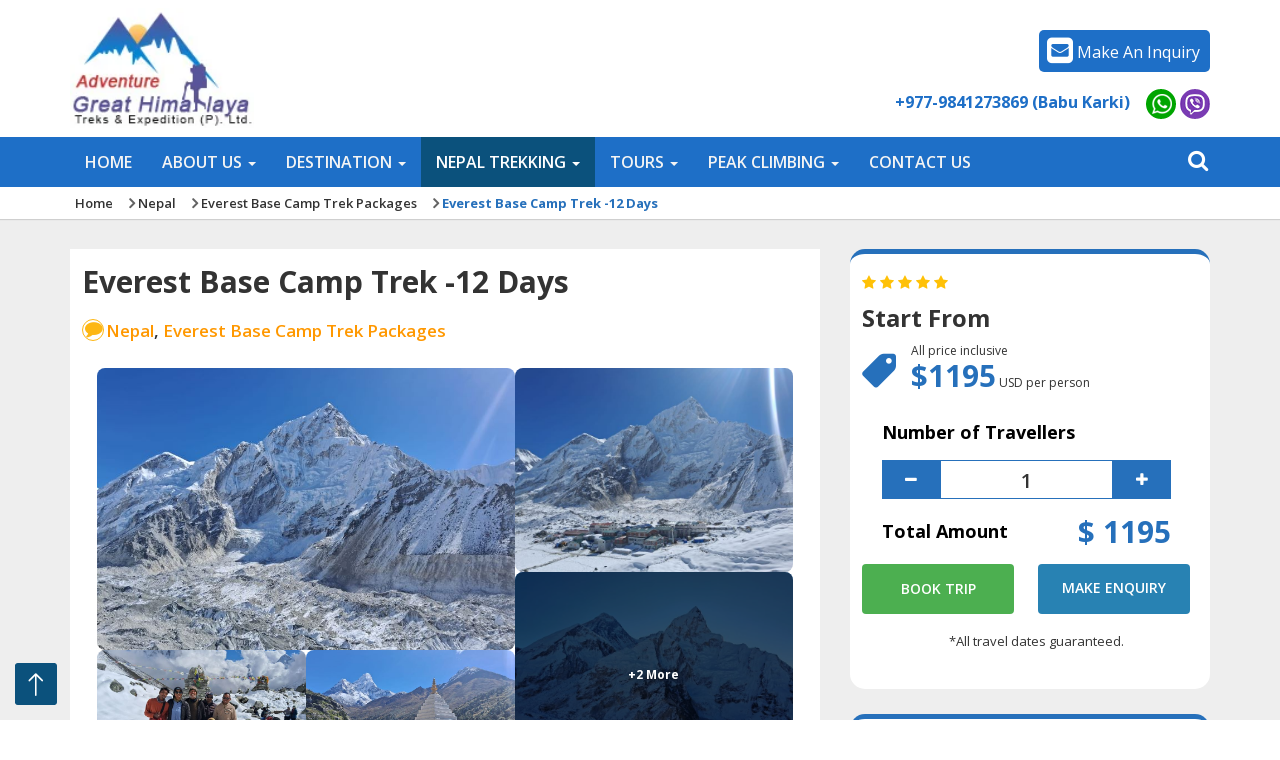

--- FILE ---
content_type: text/html; charset=UTF-8
request_url: https://www.adventuregreathimalaya.com/12-days-everest-base-camp-trek/
body_size: 58337
content:
<!DOCTYPE html>
<!--[if lt IE 7]>      <html class="no-js lt-ie9 lt-ie8 lt-ie7"> <![endif]-->
<!--[if IE 7]>         <html class="no-js lt-ie9 lt-ie8"> <![endif]-->
<!--[if IE 8]>         <html class="no-js lt-ie9"> <![endif]-->
<!--[if gt IE 8]><!-->
<html class="no-js" lang="en">
<!--<![endif]-->
<head>
<meta charset="UTF-8" />
<meta name="robots" content="index,follow,noodp" />
<meta http-equiv="X-UA-Compatible" content="IE=edge" />
<meta name="viewport" content="width=device-width, initial-scale=1">
<meta name="google-translate-customization" content="994af961ee3b2a9c-1a83218fd72aed15-g54a53c83622c59ac-18" />
<meta name="google-site-verification" content="AqFD48qJJ7UmswzCFlPLZnUFpixOHbQToJReQ8QCEjI" />
<meta name="msvalidate.01" content="81937D37E5D82E4921A008B435505132" />
<meta name="google-site-verification" content="9z3wn9VvgTeJ2pk_LQ_Cqrdt3nFBHKmK6I8uD4h6GUY" />
<meta name="ahrefs-site-verification" content="3f5eced1f7088caf1fa64adf0d5e5bf4eb06cf49397298f674e2832faca9b07f">
<link rel="stylesheet" href="https://www.w3schools.com/w3css/4/w3.css">
  <link rel="stylesheet" href="https://cdn.jsdelivr.net/npm/swiper@11/swiper-bundle.min.css">

<!---->
<!--<title>
Everest Base Camp Trek 12 Days | Itinerary & Cost 2026 / 2027</title>-->
<!-- Bootstrap -->
<link rel="shortcut icon" href="https://www.adventuregreathimalaya.com/wp-content/uploads/favicon.gif">
<script src="https://www.adventuregreathimalaya.com/wp-content/themes/greathimalaya/js/jquery-3.5.1.min.js"></script>
<script src="https://www.adventuregreathimalaya.com/wp-content/themes/greathimalaya/js/moment.js"></script>
<link rel="stylesheet" href="https://www.adventuregreathimalaya.com/wp-content/themes/greathimalaya/css/bootstrap/bootstrap.min.css" type="text/css">
<link rel="stylesheet" href="https://cdn.jsdelivr.net/npm/bootstrap-icons@1.8.3/font/bootstrap-icons.css">
<link rel="stylesheet" href="https://www.adventuregreathimalaya.com/wp-content/themes/greathimalaya/style.css" type="text/css">
<link rel="stylesheet" href="https://www.adventuregreathimalaya.com/wp-content/themes/greathimalaya/css/resize.css" type="text/css">
<link href="https://www.adventuregreathimalaya.com/wp-content/themes/greathimalaya/css/datepicker.css" rel="stylesheet" type="text/css" />
<link rel="stylesheet" href="https://www.adventuregreathimalaya.com/wp-content/themes/greathimalaya/css/animate.css" type="text/css">
<link rel="stylesheet" href="https://www.adventuregreathimalaya.com/wp-content/themes/greathimalaya/css/font-awesome/font-awesome.min.css">
<link href='https://fonts.googleapis.com/css?family=Open+Sans:400,300,700,800,600' rel='preconnect' crossorigin>
<script src="https://www.adventuregreathimalaya.com/wp-content/themes/greathimalaya/js/vendor/modernizr-2.8.3.min.js" type="text/javascript"></script>
<!-- Go to www.addthis.com/dashboard to customize your tools -->
<script src="//s7.addthis.com/js/300/addthis_widget.js#pubid=ra-4f62aef80423f3cf" type="text/javascript"></script>
<script type="text/javascript">
function load(){
document.getElementById("mobile-menu").style.display = "block";
}
</script>
<script type="application/ld+json">
{   "@context" : "https://schema.org",
    "@type" : "Organization",
    "legalName" : "Adventure Great Himalaya",
    "url" : "https://www.adventuregreathimalaya.com/",
    "contactPoint" : [{
    "@type" : "ContactPoint",
    "telephone" : "+977-1-4701262, +977-1–4701263",
    "contactType" : "customer service"
  }],
    "logo" : "https://www.adventuregreathimalaya.com/wp-content/uploads/2016/07/greathimalaya-logo.jpg",
    "sameAs" : [ "https://www.facebook.com/adventuregreathimalayatrek",
    "https://twitter.com/trektonepal",
    "https://www.youtube.com/user/greathimalaya?blend=21&ob=5",
    "https://www.flickr.com/photos/36639975@N04/page3/"]
}
</script>
<meta name='robots' content='index, follow, max-image-preview:large, max-snippet:-1, max-video-preview:-1' />

	<!-- This site is optimized with the Yoast SEO Premium plugin v26.6 (Yoast SEO v26.8) - https://yoast.com/product/yoast-seo-premium-wordpress/ -->
	<title>Everest Base Camp Trek 12 Days | Itinerary &amp; Cost 2026 / 2027</title>
	<meta name="description" content="Everest Base Camp Trek 12 days from Kathmandu to Kathmandu, A Completed Guided Tour package, Best Itinerary, Cost for 2025 / 2026, Book Now" />
	<link rel="canonical" href="https://www.adventuregreathimalaya.com/12-days-everest-base-camp-trek/" />
	<meta property="og:locale" content="en_US" />
	<meta property="og:type" content="article" />
	<meta property="og:title" content="Everest Base Camp Trek -12 Days" />
	<meta property="og:description" content="Everest Base Camp Trek 12 days from Kathmandu to Kathmandu, A Completed Guided Tour package, Best Itinerary, Cost for 2025 / 2026, Book Now" />
	<meta property="og:url" content="https://www.adventuregreathimalaya.com/12-days-everest-base-camp-trek/" />
	<meta property="og:site_name" content="Adventure Great Himalaya" />
	<meta property="article:publisher" content="https://www.facebook.com/adventuregreathimalayatrek" />
	<meta property="article:author" content="https://www.facebook.com/adventuregreathimalayatreksandexpedition/" />
	<meta property="article:published_time" content="2023-02-20T06:27:02+00:00" />
	<meta property="article:modified_time" content="2026-01-22T09:57:42+00:00" />
	<meta property="og:image" content="https://www.adventuregreathimalaya.com/wp-content/uploads/Everest-Base-camp-Trek-12-Days-Itinerary.jpg" />
	<meta property="og:image:width" content="750" />
	<meta property="og:image:height" content="563" />
	<meta property="og:image:type" content="image/jpeg" />
	<meta name="author" content="Great Himalaya" />
	<meta name="twitter:card" content="summary_large_image" />
	<meta name="twitter:creator" content="@https://twitter.com/Trektonepal" />
	<meta name="twitter:site" content="@Trektonepal" />
	<meta name="twitter:label1" content="Written by" />
	<meta name="twitter:data1" content="Great Himalaya" />
	<meta name="twitter:label2" content="Est. reading time" />
	<meta name="twitter:data2" content="3 minutes" />
	<script type="application/ld+json" class="yoast-schema-graph">{"@context":"https://schema.org","@graph":[{"@type":"Article","@id":"https://www.adventuregreathimalaya.com/12-days-everest-base-camp-trek/#article","isPartOf":{"@id":"https://www.adventuregreathimalaya.com/12-days-everest-base-camp-trek/"},"author":{"name":"Great Himalaya","@id":"https://www.adventuregreathimalaya.com/#/schema/person/64aebe615ba200988615773073678ce2"},"headline":"Everest Base Camp Trek -12 Days","datePublished":"2023-02-20T06:27:02+00:00","dateModified":"2026-01-22T09:57:42+00:00","mainEntityOfPage":{"@id":"https://www.adventuregreathimalaya.com/12-days-everest-base-camp-trek/"},"wordCount":569,"publisher":{"@id":"https://www.adventuregreathimalaya.com/#organization"},"image":{"@id":"https://www.adventuregreathimalaya.com/12-days-everest-base-camp-trek/#primaryimage"},"thumbnailUrl":"https://www.adventuregreathimalaya.com/wp-content/uploads/Everest-Base-camp-Trek-12-Days-Itinerary.jpg","keywords":["ebc trek 12 days","everest base camp trek 12 days","everest hiking 12 days"],"inLanguage":"en-US"},{"@type":"WebPage","@id":"https://www.adventuregreathimalaya.com/12-days-everest-base-camp-trek/","url":"https://www.adventuregreathimalaya.com/12-days-everest-base-camp-trek/","name":"Everest Base Camp Trek 12 Days | Itinerary & Cost 2026 / 2027","isPartOf":{"@id":"https://www.adventuregreathimalaya.com/#website"},"primaryImageOfPage":{"@id":"https://www.adventuregreathimalaya.com/12-days-everest-base-camp-trek/#primaryimage"},"image":{"@id":"https://www.adventuregreathimalaya.com/12-days-everest-base-camp-trek/#primaryimage"},"thumbnailUrl":"https://www.adventuregreathimalaya.com/wp-content/uploads/Everest-Base-camp-Trek-12-Days-Itinerary.jpg","datePublished":"2023-02-20T06:27:02+00:00","dateModified":"2026-01-22T09:57:42+00:00","description":"Everest Base Camp Trek 12 days from Kathmandu to Kathmandu, A Completed Guided Tour package, Best Itinerary, Cost for 2025 / 2026, Book Now","breadcrumb":{"@id":"https://www.adventuregreathimalaya.com/12-days-everest-base-camp-trek/#breadcrumb"},"inLanguage":"en-US","potentialAction":[{"@type":"ReadAction","target":["https://www.adventuregreathimalaya.com/12-days-everest-base-camp-trek/"]}]},{"@type":"ImageObject","inLanguage":"en-US","@id":"https://www.adventuregreathimalaya.com/12-days-everest-base-camp-trek/#primaryimage","url":"https://www.adventuregreathimalaya.com/wp-content/uploads/Everest-Base-camp-Trek-12-Days-Itinerary.jpg","contentUrl":"https://www.adventuregreathimalaya.com/wp-content/uploads/Everest-Base-camp-Trek-12-Days-Itinerary.jpg","width":750,"height":563,"caption":"Everest Base camp Trek 12 Days"},{"@type":"BreadcrumbList","@id":"https://www.adventuregreathimalaya.com/12-days-everest-base-camp-trek/#breadcrumb","itemListElement":[{"@type":"ListItem","position":1,"name":"Home","item":"https://www.adventuregreathimalaya.com/"},{"@type":"ListItem","position":2,"name":"Everest Base Camp Trek -12 Days"}]},{"@type":"WebSite","@id":"https://www.adventuregreathimalaya.com/#website","url":"https://www.adventuregreathimalaya.com/","name":"Adventure Great Himalaya","description":"nepal hiking, trekking in nepal, nepal tour package, everest base camp trek, manaslu trek, annapurna trek, annapurna base camp trek, trekking agency in nepal, langtang trek","publisher":{"@id":"https://www.adventuregreathimalaya.com/#organization"},"alternateName":"Adventure Great Himalaya Treks & Expedition","potentialAction":[{"@type":"SearchAction","target":{"@type":"EntryPoint","urlTemplate":"https://www.adventuregreathimalaya.com/?s={search_term_string}"},"query-input":{"@type":"PropertyValueSpecification","valueRequired":true,"valueName":"search_term_string"}}],"inLanguage":"en-US"},{"@type":"Organization","@id":"https://www.adventuregreathimalaya.com/#organization","name":"Adventure Great Himalaya","alternateName":"Adventure Great Himalaya Treks & Expedition","url":"https://www.adventuregreathimalaya.com/","logo":{"@type":"ImageObject","inLanguage":"en-US","@id":"https://www.adventuregreathimalaya.com/#/schema/logo/image/","url":"https://www.adventuregreathimalaya.com/wp-content/uploads/greathimalaya-logo-1.jpg","contentUrl":"https://www.adventuregreathimalaya.com/wp-content/uploads/greathimalaya-logo-1.jpg","width":156,"height":102,"caption":"Adventure Great Himalaya"},"image":{"@id":"https://www.adventuregreathimalaya.com/#/schema/logo/image/"},"sameAs":["https://www.facebook.com/adventuregreathimalayatrek","https://x.com/Trektonepal","https://www.instagram.com/adventure_great_himalaya/","https://www.linkedin.com/company/adventure-great-himalaya-treks/?trk=tyah&amp;amp;amp;amp;amp;amp;amp;amp;amp;ampampampamptrkInfo=clickedVerticalcompanyentityTypeentityHistoryNameclickedEntityIdcompany_2432230idx1","https://www.pinterest.com/greathimalaya/pins/","https://www.youtube.com/user/greathimalaya?blend=21&amp;amp;amp;amp;amp;amp;amp;amp;amp;ampampampampob=5"]},{"@type":"Person","@id":"https://www.adventuregreathimalaya.com/#/schema/person/64aebe615ba200988615773073678ce2","name":"Great Himalaya","image":{"@type":"ImageObject","inLanguage":"en-US","@id":"https://www.adventuregreathimalaya.com/#/schema/person/image/","url":"https://secure.gravatar.com/avatar/6b11e1d54f8b4388adbe1ecac96320db46399895bce5be7ed9f40dc93dc085d8?s=96&d=mm&r=g","contentUrl":"https://secure.gravatar.com/avatar/6b11e1d54f8b4388adbe1ecac96320db46399895bce5be7ed9f40dc93dc085d8?s=96&d=mm&r=g","caption":"Great Himalaya"},"sameAs":["https://adventuregreathimalaya.com","https://www.facebook.com/adventuregreathimalayatreksandexpedition/","https://x.com/https://twitter.com/Trektonepal"]}]}</script>
	<!-- / Yoast SEO Premium plugin. -->


<link rel="alternate" title="oEmbed (JSON)" type="application/json+oembed" href="https://www.adventuregreathimalaya.com/wp-json/oembed/1.0/embed?url=https%3A%2F%2Fwww.adventuregreathimalaya.com%2F12-days-everest-base-camp-trek%2F" />
<link rel="alternate" title="oEmbed (XML)" type="text/xml+oembed" href="https://www.adventuregreathimalaya.com/wp-json/oembed/1.0/embed?url=https%3A%2F%2Fwww.adventuregreathimalaya.com%2F12-days-everest-base-camp-trek%2F&#038;format=xml" />
<style id='wp-img-auto-sizes-contain-inline-css' type='text/css'>
img:is([sizes=auto i],[sizes^="auto," i]){contain-intrinsic-size:3000px 1500px}
/*# sourceURL=wp-img-auto-sizes-contain-inline-css */
</style>

<style id='wp-emoji-styles-inline-css' type='text/css'>

	img.wp-smiley, img.emoji {
		display: inline !important;
		border: none !important;
		box-shadow: none !important;
		height: 1em !important;
		width: 1em !important;
		margin: 0 0.07em !important;
		vertical-align: -0.1em !important;
		background: none !important;
		padding: 0 !important;
	}
/*# sourceURL=wp-emoji-styles-inline-css */
</style>
<link rel='stylesheet' id='wp-block-library-css' href='https://www.adventuregreathimalaya.com/wp-includes/css/dist/block-library/style.min.css?ver=6.9' type='text/css' media='all' />
<style id='wp-block-library-inline-css' type='text/css'>
/*wp_block_styles_on_demand_placeholder:6976ee1518b27*/
/*# sourceURL=wp-block-library-inline-css */
</style>
<style id='classic-theme-styles-inline-css' type='text/css'>
/*! This file is auto-generated */
.wp-block-button__link{color:#fff;background-color:#32373c;border-radius:9999px;box-shadow:none;text-decoration:none;padding:calc(.667em + 2px) calc(1.333em + 2px);font-size:1.125em}.wp-block-file__button{background:#32373c;color:#fff;text-decoration:none}
/*# sourceURL=/wp-includes/css/classic-themes.min.css */
</style>
<link rel='stylesheet' id='contact-form-7-css' href='https://www.adventuregreathimalaya.com/wp-content/plugins/contact-form-7/includes/css/styles.css?ver=6.1.4' type='text/css' media='all' />
<link rel='stylesheet' id='rate_it-css' href='https://www.adventuregreathimalaya.com/wp-content/themes/greathimalaya/includes/rating/rateit.css?ver=1.0.0' type='text/css' media='all' />
<script type="text/javascript" src="https://www.adventuregreathimalaya.com/wp-includes/js/jquery/jquery.min.js?ver=3.7.1" id="jquery-core-js"></script>
<script type="text/javascript" src="https://www.adventuregreathimalaya.com/wp-includes/js/jquery/jquery-migrate.min.js?ver=3.4.1" id="jquery-migrate-js"></script>
<link rel="https://api.w.org/" href="https://www.adventuregreathimalaya.com/wp-json/" /><link rel="alternate" title="JSON" type="application/json" href="https://www.adventuregreathimalaya.com/wp-json/wp/v2/posts/2567" /><link rel="EditURI" type="application/rsd+xml" title="RSD" href="https://www.adventuregreathimalaya.com/xmlrpc.php?rsd" />
<meta name="generator" content="WordPress 6.9" />
<link rel='shortlink' href='https://www.adventuregreathimalaya.com/?p=2567' />
<script type="text/javascript">
(function(url){
	if(/(?:Chrome\/26\.0\.1410\.63 Safari\/537\.31|WordfenceTestMonBot)/.test(navigator.userAgent)){ return; }
	var addEvent = function(evt, handler) {
		if (window.addEventListener) {
			document.addEventListener(evt, handler, false);
		} else if (window.attachEvent) {
			document.attachEvent('on' + evt, handler);
		}
	};
	var removeEvent = function(evt, handler) {
		if (window.removeEventListener) {
			document.removeEventListener(evt, handler, false);
		} else if (window.detachEvent) {
			document.detachEvent('on' + evt, handler);
		}
	};
	var evts = 'contextmenu dblclick drag dragend dragenter dragleave dragover dragstart drop keydown keypress keyup mousedown mousemove mouseout mouseover mouseup mousewheel scroll'.split(' ');
	var logHuman = function() {
		if (window.wfLogHumanRan) { return; }
		window.wfLogHumanRan = true;
		var wfscr = document.createElement('script');
		wfscr.type = 'text/javascript';
		wfscr.async = true;
		wfscr.src = url + '&r=' + Math.random();
		(document.getElementsByTagName('head')[0]||document.getElementsByTagName('body')[0]).appendChild(wfscr);
		for (var i = 0; i < evts.length; i++) {
			removeEvent(evts[i], logHuman);
		}
	};
	for (var i = 0; i < evts.length; i++) {
		addEvent(evts[i], logHuman);
	}
})('//www.adventuregreathimalaya.com/?wordfence_lh=1&hid=BC1222474377C66479B1D00299271A31');
</script><style type="text/css">.recentcomments a{display:inline !important;padding:0 !important;margin:0 !important;}</style>		<style type="text/css" id="wp-custom-css">
			#ez-toc-container a {
  color: #198a0f !important;
}
.trip_image_gallery img {
  height: 200px!important;
}		</style>
		<!--bing vrification -->	
<meta name="msvalidate.01" content="053D3ED2364EBBD11239610748FFB1AC" />	
</head>
<body data-spy="scroll" data-target="#myScrollspy" onload="load()">
<noscript><iframe src="https://www.googletagmanager.com/ns.html?id=GTM-M69BMR3"
height="0" width="0" style="display:none;visibility:hidden"></iframe></noscript>
<!-- End Google Tag Manager (noscript) -->
<header id="gh-siste-header" class="wc-headerPanel animated" role="header">

  <!-- desktop header -->
  <div class="desktopHeader">

    <div class="gh-siteheader">

      <div class="container">

        <div class="row">

          <div class="col-xs-12 gh-siteRow"> 

            <!-- Brand and toggle get grouped for better mobile display -->

                        

                        <!-- <div class="gh-siteName">

              ADVENTURE GREAT HIMALAYA 
            </div> -->

            <div class="company-logo"> <a  href="https://www.adventuregreathimalaya.com"> <img src="https://www.adventuregreathimalaya.com/wp-content/uploads/2016/07/greathimalaya-logo.jpg.webp"> </a> </div>

            <div class="gh-ofc-openday new-class">           
                 
              <div class="enquiry-button">
              <a href="https://www.adventuregreathimalaya.com/contact-us" class="tp-enquiryBtn"><span>Make an Inquiry</span></a>
              </div> 
                <span>
                  <b>+977-9841273869 (Babu Karki)</b>&nbsp;&nbsp;&nbsp;
                <a href="https://api.whatsapp.com/send?phone=9841273869">
                  <img src="https://www.adventuregreathimalaya.com/wp-content/themes/greathimalaya/images/icons/whatsapp-icon.png" alt="Great Himalaya on WhatsApp" class="img-circle">
                </a>
                <a href="https://api.whatsapp.com/send?phone=9841273869">
                  <img src="https://www.adventuregreathimalaya.com/wp-content/themes/greathimalaya/images/icons/viber-icon.png" alt="Great Himalaya on Viber" class="img-circle">
                </a>
              </span>
            </div>
          </div>

        </div>

      </div>

    </div>
    
    <div class="navbar navbar-default" id="navbar">

      <div class="container">

        <div class="accessPanel"> 

          <!-- Collect the nav links, forms, and other content for toggling -->

          <nav class="collapse navbar-collapse" id="bs-example-navbar-collapse-1" role="navigation">

            <ul class="nav navbar-nav" itemscope itemtype="https://www.schema.org/SiteNavigationElement">

              <li id="menu-item-8240" class="menu-item menu-item-type-custom menu-item-object-custom menu-item-8240"><a href="https://adventuregreathimalaya.com/"><span>Home</span></a></li>
<li id="menu-item-58" class="menu-item menu-item-type-custom menu-item-object-custom menu-item-has-children dropdown menu-item-58"><a class="dropdown-toggle disabled" data-toggle="dropdown" role="button" aria-haspopup="true" aria-expanded="true"><span>About us</span> <b class="caret"></b></a>
<ul class="dropdown-menu">
	<li id="menu-item-51" class="menu-item menu-item-type-post_type menu-item-object-page menu-item-51"><a href="https://www.adventuregreathimalaya.com/about-company-adventure-great-himalaya/"><span>About US</span></a></li>
	<li id="menu-item-348" class="menu-item menu-item-type-post_type menu-item-object-page menu-item-348"><a href="https://www.adventuregreathimalaya.com/our-working-team/"><span>Our working Team</span></a></li>
	<li id="menu-item-53" class="menu-item menu-item-type-post_type menu-item-object-page menu-item-53"><a href="https://www.adventuregreathimalaya.com/company-legal-documents/"><span>Company Legal Documents</span></a></li>
	<li id="menu-item-1087" class="menu-item menu-item-type-post_type menu-item-object-page menu-item-1087"><a href="https://www.adventuregreathimalaya.com/reviews/"><span>Customer Reviews</span></a></li>
	<li id="menu-item-57" class="menu-item menu-item-type-post_type menu-item-object-page menu-item-57"><a href="https://www.adventuregreathimalaya.com/why-travel-with-us/"><span>Why Travel With Us?</span></a></li>
	<li id="menu-item-56" class="menu-item menu-item-type-post_type menu-item-object-page menu-item-56"><a href="https://www.adventuregreathimalaya.com/terms-and-conditions/"><span>Terms And Conditions</span></a></li>
	<li id="menu-item-934" class="menu-item menu-item-type-post_type menu-item-object-page menu-item-934"><a href="https://www.adventuregreathimalaya.com/message-company-owner/"><span>Babu Karki- Company Owner</span></a></li>
	<li id="menu-item-4880" class="menu-item menu-item-type-post_type menu-item-object-page menu-item-4880"><a href="https://www.adventuregreathimalaya.com/payment-request/"><span>Online payment</span></a></li>
</ul>
</li>
<li id="menu-item-2291" class="menu-item menu-item-type-custom menu-item-object-custom menu-item-has-children dropdown menu-item-2291"><a class="dropdown-toggle disabled" data-toggle="dropdown" role="button" aria-haspopup="true" aria-expanded="true"><span>Destination</span> <b class="caret"></b></a>
<ul class="dropdown-menu">
	<li id="menu-item-356" class="menu-item menu-item-type-taxonomy menu-item-object-destination current-post-ancestor current-menu-parent current-post-parent menu-item-has-children dropdown-submenu menu-item-356 active"><a class="dropdown-toggle disabled" data-toggle="dropdown" role="button" aria-haspopup="true" aria-expanded="true" href="https://www.adventuregreathimalaya.com/nepal/"><span>Nepal</span> <b class="caret"></b></a>
<ul class="dropdown-menu">
		<li id="menu-item-540" class="menu-item menu-item-type-taxonomy menu-item-object-destination menu-item-has-children dropdown-submenu menu-item-540"><a class="dropdown-toggle disabled" data-toggle="dropdown" role="button" aria-haspopup="true" aria-expanded="true" href="https://www.adventuregreathimalaya.com/nepal/trekking-in-nepal/"><span>Trekking In Nepal</span> <b class="caret"></b></a>
<ul class="dropdown-menu">
			<li id="menu-item-893" class="menu-item menu-item-type-taxonomy menu-item-object-destination menu-item-893"><a href="https://www.adventuregreathimalaya.com/nepal/trekking-in-nepal/mount-everest-trekking/"><span>Everest Trekking  Region</span></a></li>
			<li id="menu-item-891" class="menu-item menu-item-type-taxonomy menu-item-object-destination menu-item-891"><a href="https://www.adventuregreathimalaya.com/nepal/trekking-in-nepal/annapurna-trek/"><span>Annapurna Trek Region</span></a></li>
			<li id="menu-item-892" class="menu-item menu-item-type-taxonomy menu-item-object-destination menu-item-892"><a href="https://www.adventuregreathimalaya.com/nepal/trekking-in-nepal/langtang-trekking-region/"><span>Langtang Trek Region</span></a></li>
			<li id="menu-item-2274" class="menu-item menu-item-type-taxonomy menu-item-object-destination menu-item-2274"><a href="https://www.adventuregreathimalaya.com/nepal/trekking-in-nepal/short-treks-in-nepal/"><span>Short Treks In Nepal</span></a></li>
			<li id="menu-item-894" class="menu-item menu-item-type-taxonomy menu-item-object-destination menu-item-894"><a href="https://www.adventuregreathimalaya.com/nepal/trekking-in-nepal/restricted-trekking-region/"><span>Restricted Trekking</span></a></li>
			<li id="menu-item-979" class="menu-item menu-item-type-taxonomy menu-item-object-destination menu-item-979"><a href="https://www.adventuregreathimalaya.com/nepal/trekking-in-nepal/cultural-treks-in-nepal/"><span>Cultural / Remote  Treks</span></a></li>
			<li id="menu-item-2910" class="menu-item menu-item-type-taxonomy menu-item-object-destination menu-item-2910"><a href="https://www.adventuregreathimalaya.com/nepal/trekking-in-nepal/new-trekking-trails-in-nepal/"><span>New Trekking Trails</span></a></li>
		</ul>
</li>
		<li id="menu-item-537" class="menu-item menu-item-type-taxonomy menu-item-object-destination menu-item-537"><a href="https://www.adventuregreathimalaya.com/nepal/peak-climbing-nepal/"><span>Peak Climbing</span></a></li>
		<li id="menu-item-539" class="menu-item menu-item-type-taxonomy menu-item-object-destination menu-item-539"><a href="https://www.adventuregreathimalaya.com/nepal/tour-in-nepal/"><span>Nepal Tours</span></a></li>
		<li id="menu-item-536" class="menu-item menu-item-type-taxonomy menu-item-object-destination menu-item-has-children dropdown-submenu menu-item-536"><a class="dropdown-toggle disabled" data-toggle="dropdown" role="button" aria-haspopup="true" aria-expanded="true" href="https://www.adventuregreathimalaya.com/nepal/adventure-activities/"><span>Adventure Activities</span> <b class="caret"></b></a>
<ul class="dropdown-menu">
			<li id="menu-item-5489" class="menu-item menu-item-type-post_type menu-item-object-post menu-item-5489"><a href="https://www.adventuregreathimalaya.com/everest-scenic-mountain-flight-in-nepal/"><span>Everest Mountain Flight</span></a></li>
			<li id="menu-item-5490" class="menu-item menu-item-type-post_type menu-item-object-post menu-item-5490"><a href="https://www.adventuregreathimalaya.com/everest-base-camp-helicopter-tour/"><span>Everest Base Camp Helicopter Tour</span></a></li>
			<li id="menu-item-5492" class="menu-item menu-item-type-post_type menu-item-object-post menu-item-5492"><a href="https://www.adventuregreathimalaya.com/bungy-jumping/"><span>Bungy Jumping</span></a></li>
			<li id="menu-item-5491" class="menu-item menu-item-type-post_type menu-item-object-post menu-item-5491"><a href="https://www.adventuregreathimalaya.com/paragliding-in-nepal/"><span>Paragliding</span></a></li>
			<li id="menu-item-5493" class="menu-item menu-item-type-post_type menu-item-object-post menu-item-5493"><a href="https://www.adventuregreathimalaya.com/chitwan-wildlife-jungle-safari/"><span>Chitwan WildLife Jungle Safari</span></a></li>
		</ul>
</li>
		<li id="menu-item-2254" class="menu-item menu-item-type-taxonomy menu-item-object-destination menu-item-2254"><a href="https://www.adventuregreathimalaya.com/nepal/river-rafting-in-nepal/"><span>River Rafting</span></a></li>
		<li id="menu-item-640" class="menu-item menu-item-type-taxonomy menu-item-object-destination menu-item-640"><a href="https://www.adventuregreathimalaya.com/nepal/hiking-in-nepal/"><span>Day Hiking Trips</span></a></li>
	</ul>
</li>
	<li id="menu-item-170" class="menu-item menu-item-type-taxonomy menu-item-object-destination menu-item-has-children dropdown-submenu menu-item-170"><a class="dropdown-toggle disabled" data-toggle="dropdown" role="button" aria-haspopup="true" aria-expanded="true" href="https://www.adventuregreathimalaya.com/tibet-tour-operator/"><span>Tibet</span> <b class="caret"></b></a>
<ul class="dropdown-menu">
		<li id="menu-item-11773" class="menu-item menu-item-type-post_type menu-item-object-post menu-item-11773"><a href="https://www.adventuregreathimalaya.com/tibet-kailash-tour/"><span>Tibet Kailash Tour -16 Days</span></a></li>
		<li id="menu-item-1035" class="menu-item menu-item-type-post_type menu-item-object-post menu-item-1035"><a href="https://www.adventuregreathimalaya.com/tibet-lhasa-tour/"><span>Tibet Lhasa City Tour- 3 Night 4 days</span></a></li>
		<li id="menu-item-1037" class="menu-item menu-item-type-post_type menu-item-object-post menu-item-1037"><a href="https://www.adventuregreathimalaya.com/tibet-everest-base-camp-tour/"><span>Tibet Everest Base Camp Tour</span></a></li>
		<li id="menu-item-1038" class="menu-item menu-item-type-post_type menu-item-object-post menu-item-1038"><a href="https://www.adventuregreathimalaya.com/tibet-shangrila-tour/"><span>Tibet Shangrila Tour</span></a></li>
	</ul>
</li>
	<li id="menu-item-171" class="menu-item menu-item-type-taxonomy menu-item-object-destination menu-item-has-children dropdown-submenu menu-item-171"><a class="dropdown-toggle disabled" data-toggle="dropdown" role="button" aria-haspopup="true" aria-expanded="true" href="https://www.adventuregreathimalaya.com/bhutan-tour/"><span>Bhutan</span> <b class="caret"></b></a>
<ul class="dropdown-menu">
		<li id="menu-item-1253" class="menu-item menu-item-type-post_type menu-item-object-post menu-item-1253"><a href="https://www.adventuregreathimalaya.com/nepal-bhutan-tour/"><span>Nepal and  Bhutan Tour</span></a></li>
		<li id="menu-item-1031" class="menu-item menu-item-type-post_type menu-item-object-post menu-item-1031"><a href="https://www.adventuregreathimalaya.com/bhutan-tour-5-days/"><span>Bhutan Tour – 5 Days</span></a></li>
		<li id="menu-item-1032" class="menu-item menu-item-type-post_type menu-item-object-post menu-item-1032"><a href="https://www.adventuregreathimalaya.com/bhutan-discover-tour/"><span>Bhutan Discover Tour-10 Night 11 Days</span></a></li>
	</ul>
</li>
</ul>
</li>
<li id="menu-item-998" class="menu-item menu-item-type-custom menu-item-object-custom current-menu-ancestor menu-item-has-children dropdown menu-item-998 active"><a class="dropdown-toggle disabled" data-toggle="dropdown" role="button" aria-haspopup="true" aria-expanded="true" href="https://adventuregreathimalaya.com/nepal/trekking-in-nepal/"><span>Nepal Trekking</span> <b class="caret"></b></a>
<ul class="dropdown-menu">
	<li id="menu-item-1001" class="menu-item menu-item-type-taxonomy menu-item-object-destination current-menu-ancestor current-menu-parent menu-item-has-children dropdown-submenu menu-item-1001 active"><a class="dropdown-toggle disabled" data-toggle="dropdown" role="button" aria-haspopup="true" aria-expanded="true" href="https://www.adventuregreathimalaya.com/nepal/trekking-in-nepal/mount-everest-trekking/"><span>Everest Trekking</span> <b class="caret"></b></a>
<ul class="dropdown-menu">
		<li id="menu-item-6082" class="menu-item menu-item-type-post_type menu-item-object-post menu-item-6082"><a href="https://www.adventuregreathimalaya.com/everest-base-camp-trek/"><span>Everest Base Camp Trek -15 Days</span></a></li>
		<li id="menu-item-12272" class="menu-item menu-item-type-post_type menu-item-object-post current-menu-item active menu-item-12272 active"><a href="https://www.adventuregreathimalaya.com/12-days-everest-base-camp-trek/" aria-current="page"><span>Everest Base Camp Trek -12 Days</span></a></li>
		<li id="menu-item-12274" class="menu-item menu-item-type-post_type menu-item-object-post menu-item-12274"><a href="https://www.adventuregreathimalaya.com/gokyo-lake-trek/"><span>Gokyo Lake Trek</span></a></li>
		<li id="menu-item-5908" class="menu-item menu-item-type-post_type menu-item-object-post menu-item-5908"><a href="https://www.adventuregreathimalaya.com/everest-3-high-pass-trekking/"><span>Everest Three Passes Trek</span></a></li>
	</ul>
</li>
	<li id="menu-item-12275" class="menu-item menu-item-type-taxonomy menu-item-object-destination menu-item-has-children dropdown-submenu menu-item-12275"><a class="dropdown-toggle disabled" data-toggle="dropdown" role="button" aria-haspopup="true" aria-expanded="true" href="https://www.adventuregreathimalaya.com/nepal/trekking-in-nepal/annapurna-trek/"><span>Annapurna Trek</span> <b class="caret"></b></a>
<ul class="dropdown-menu">
		<li id="menu-item-9754" class="menu-item menu-item-type-post_type menu-item-object-post menu-item-9754"><a href="https://www.adventuregreathimalaya.com/annapurna-base-camp-trek/"><span>Annapurna Base Camp Trek -13  Days</span></a></li>
		<li id="menu-item-12277" class="menu-item menu-item-type-post_type menu-item-object-post menu-item-12277"><a href="https://www.adventuregreathimalaya.com/12-days-annapurna-circuit-trek/"><span>Annapurna Circuit Trek -12 Days</span></a></li>
		<li id="menu-item-12278" class="menu-item menu-item-type-post_type menu-item-object-post menu-item-12278"><a href="https://www.adventuregreathimalaya.com/annapurna-base-camp-trek-9-days/"><span>Annapurna Base Camp Trek 9 Days</span></a></li>
		<li id="menu-item-12276" class="menu-item menu-item-type-post_type menu-item-object-post menu-item-12276"><a href="https://www.adventuregreathimalaya.com/annapurna-circuit-trek-15-days/"><span>Luxury Annapurna Circuit Trek &#8211; 15 Days</span></a></li>
	</ul>
</li>
	<li id="menu-item-12280" class="menu-item menu-item-type-post_type menu-item-object-post menu-item-has-children dropdown-submenu menu-item-12280"><a class="dropdown-toggle disabled" data-toggle="dropdown" role="button" aria-haspopup="true" aria-expanded="true" href="https://www.adventuregreathimalaya.com/manaslu-circuit-trekking/"><span>Manaslu Circuit Trek</span> <b class="caret"></b></a>
<ul class="dropdown-menu">
		<li id="menu-item-12281" class="menu-item menu-item-type-post_type menu-item-object-post menu-item-12281"><a href="https://www.adventuregreathimalaya.com/manaslu-circuit-trek-11-days/"><span>Short Manaslu Circuit Trek -11 Day</span></a></li>
		<li id="menu-item-12282" class="menu-item menu-item-type-post_type menu-item-object-post menu-item-12282"><a href="https://www.adventuregreathimalaya.com/manaslu-circuit-trekking/"><span>Manaslu Circuit Trek -15 Days</span></a></li>
		<li id="menu-item-12283" class="menu-item menu-item-type-post_type menu-item-object-post menu-item-12283"><a href="https://www.adventuregreathimalaya.com/manaslu-circuit-trek-with-tsum-valley/"><span>Manaslu Circuit With Tsum Valley Trek</span></a></li>
	</ul>
</li>
	<li id="menu-item-1003" class="menu-item menu-item-type-taxonomy menu-item-object-destination menu-item-has-children dropdown-submenu menu-item-1003"><a class="dropdown-toggle disabled" data-toggle="dropdown" role="button" aria-haspopup="true" aria-expanded="true" href="https://www.adventuregreathimalaya.com/nepal/trekking-in-nepal/cultural-treks-in-nepal/"><span>less touristtik treks</span> <b class="caret"></b></a>
<ul class="dropdown-menu">
		<li id="menu-item-1061" class="menu-item menu-item-type-post_type menu-item-object-post menu-item-1061"><a href="https://www.adventuregreathimalaya.com/kanchenjunga-trek/"><span>Kanchenjunga Trek</span></a></li>
		<li id="menu-item-8725" class="menu-item menu-item-type-post_type menu-item-object-post menu-item-8725"><a href="https://www.adventuregreathimalaya.com/western-great-himalayan-treks/"><span>Western Great Himalaya Treks</span></a></li>
		<li id="menu-item-12284" class="menu-item menu-item-type-post_type menu-item-object-post menu-item-12284"><a href="https://www.adventuregreathimalaya.com/upper-dolpo-trekking/"><span>Upper Dolpo Trek</span></a></li>
	</ul>
</li>
	<li id="menu-item-2690" class="menu-item menu-item-type-custom menu-item-object-custom menu-item-has-children dropdown-submenu menu-item-2690"><a class="dropdown-toggle disabled" data-toggle="dropdown" role="button" aria-haspopup="true" aria-expanded="true" href="https://www.adventuregreathimalaya.com/nepal/trekking-in-nepal/short-treks-in-nepal/"><span>Short &#038; Easy Treks</span> <b class="caret"></b></a>
<ul class="dropdown-menu">
		<li id="menu-item-5918" class="menu-item menu-item-type-post_type menu-item-object-post menu-item-5918"><a href="https://www.adventuregreathimalaya.com/langtang-trek/"><span>Langtang Trek -10 Days</span></a></li>
		<li id="menu-item-5919" class="menu-item menu-item-type-post_type menu-item-object-post menu-item-5919"><a href="https://www.adventuregreathimalaya.com/mardi-himal-trekking/"><span>Mardi Himal Trek – 5 Days</span></a></li>
		<li id="menu-item-8493" class="menu-item menu-item-type-post_type menu-item-object-post menu-item-8493"><a href="https://www.adventuregreathimalaya.com/khopra-ridge-trekking/"><span>Khopra Trek -7 Days</span></a></li>
		<li id="menu-item-2694" class="menu-item menu-item-type-post_type menu-item-object-post menu-item-2694"><a href="https://www.adventuregreathimalaya.com/ghorepani-poon-hill-trekking/"><span>Poon Hill Trek -4 days</span></a></li>
		<li id="menu-item-5481" class="menu-item menu-item-type-post_type menu-item-object-post menu-item-5481"><a href="https://www.adventuregreathimalaya.com/everest-view-trek/"><span>Everest View Trek -7 Days</span></a></li>
		<li id="menu-item-5480" class="menu-item menu-item-type-post_type menu-item-object-post menu-item-5480"><a href="https://www.adventuregreathimalaya.com/pikey-peak-trek/"><span>Pikey Peak Trek -7 days</span></a></li>
	</ul>
</li>
</ul>
</li>
<li id="menu-item-2683" class="menu-item menu-item-type-custom menu-item-object-custom menu-item-has-children dropdown menu-item-2683"><a class="dropdown-toggle disabled" data-toggle="dropdown" role="button" aria-haspopup="true" aria-expanded="true" href="https://adventuregreathimalaya.com/nepal/sightseeing-tour-in-nepal/"><span>Tours</span> <b class="caret"></b></a>
<ul class="dropdown-menu">
	<li id="menu-item-5917" class="menu-item menu-item-type-post_type menu-item-object-post menu-item-5917"><a href="https://www.adventuregreathimalaya.com/everest-base-camp-helicopter-tour/"><span>Everest Base Camp Helicopter Tour</span></a></li>
	<li id="menu-item-2688" class="menu-item menu-item-type-post_type menu-item-object-post menu-item-2688"><a href="https://www.adventuregreathimalaya.com/sightseeing-in-kathmandu/"><span>Kathmandu City Tour &#8211; 1 Day</span></a></li>
	<li id="menu-item-5519" class="menu-item menu-item-type-post_type menu-item-object-post menu-item-5519"><a href="https://www.adventuregreathimalaya.com/kathmandu-nagarkot-tour-1-night-2-days/"><span>Kathmandu- Nagarkot Tour-  2 days</span></a></li>
	<li id="menu-item-2689" class="menu-item menu-item-type-post_type menu-item-object-post menu-item-2689"><a href="https://www.adventuregreathimalaya.com/6-days-tour-in-nepal/"><span>Kathmandu – Nagarkot- Pokhara Tour- 6 Days</span></a></li>
	<li id="menu-item-2685" class="menu-item menu-item-type-post_type menu-item-object-post menu-item-2685"><a href="https://www.adventuregreathimalaya.com/7-days-tour-in-nepal/"><span>Kathmandu – Chitwan –  Pokhara Tour -7 Days</span></a></li>
	<li id="menu-item-5520" class="menu-item menu-item-type-post_type menu-item-object-post menu-item-5520"><a href="https://www.adventuregreathimalaya.com/9-days-tour-in-nepal/"><span>9 Days Tour In Nepal</span></a></li>
	<li id="menu-item-2684" class="menu-item menu-item-type-post_type menu-item-object-post menu-item-2684"><a href="https://www.adventuregreathimalaya.com/10-days-tour-in-nepal/"><span>10 Days Tour In Nepal</span></a></li>
	<li id="menu-item-1007" class="menu-item menu-item-type-custom menu-item-object-custom menu-item-has-children dropdown-submenu menu-item-1007"><a class="dropdown-toggle disabled" data-toggle="dropdown" role="button" aria-haspopup="true" aria-expanded="true" href="https://adventuregreathimalaya.com/nepal/nepal-luxury-tours-trek/"><span>Luxury Tours</span> <b class="caret"></b></a>
<ul class="dropdown-menu">
		<li id="menu-item-5656" class="menu-item menu-item-type-post_type menu-item-object-post menu-item-5656"><a href="https://www.adventuregreathimalaya.com/all-nepal-luxury-tour/"><span>Nepal Luxury Tour 14 Days</span></a></li>
		<li id="menu-item-3076" class="menu-item menu-item-type-post_type menu-item-object-post menu-item-3076"><a href="https://www.adventuregreathimalaya.com/everest-base-camp-luxury-lodge-trek/"><span>Everest Base Camp Luxury  Trek</span></a></li>
		<li id="menu-item-3074" class="menu-item menu-item-type-post_type menu-item-object-post menu-item-3074"><a href="https://www.adventuregreathimalaya.com/everest-base-camp-trek-return-by-helicopter/"><span>EBC Trek  Return by Helicopter</span></a></li>
		<li id="menu-item-3075" class="menu-item menu-item-type-post_type menu-item-object-post menu-item-3075"><a href="https://www.adventuregreathimalaya.com/kathmandu-pokhara-luxury-tour-5-days/"><span>Kathmandu Pokhara Luxury Tour – 5 days</span></a></li>
	</ul>
</li>
</ul>
</li>
<li id="menu-item-5512" class="menu-item menu-item-type-taxonomy menu-item-object-destination menu-item-has-children dropdown menu-item-5512"><a class="dropdown-toggle disabled" data-toggle="dropdown" role="button" aria-haspopup="true" aria-expanded="true" href="https://www.adventuregreathimalaya.com/nepal/peak-climbing-nepal/"><span>Peak Climbing</span> <b class="caret"></b></a>
<ul class="dropdown-menu">
	<li id="menu-item-5484" class="menu-item menu-item-type-post_type menu-item-object-post menu-item-5484"><a href="https://www.adventuregreathimalaya.com/mera-peak-climbing/"><span>Mera Peak</span></a></li>
	<li id="menu-item-5483" class="menu-item menu-item-type-post_type menu-item-object-post menu-item-5483"><a href="https://www.adventuregreathimalaya.com/island-peak-climbing/"><span>Island Peak</span></a></li>
	<li id="menu-item-5487" class="menu-item menu-item-type-post_type menu-item-object-post menu-item-5487"><a href="https://www.adventuregreathimalaya.com/lobuche-peak-climbing/"><span>Lobuche Peak</span></a></li>
	<li id="menu-item-5485" class="menu-item menu-item-type-post_type menu-item-object-post menu-item-5485"><a href="https://www.adventuregreathimalaya.com/tent-peak-tharpu-chuli-peak-climbing/"><span>Tent Peak</span></a></li>
	<li id="menu-item-5486" class="menu-item menu-item-type-post_type menu-item-object-post menu-item-5486"><a href="https://www.adventuregreathimalaya.com/yala-peak-climbing/"><span>Yala Peak</span></a></li>
</ul>
</li>
<li id="menu-item-226" class="menu-item menu-item-type-post_type menu-item-object-page menu-item-226"><a href="https://www.adventuregreathimalaya.com/contact-us/"><span>Contact us</span></a></li>
              

            </ul>
            <div class="search-bar-section">
              <div id="sb-search" class="sb-search " >
                <form action="https://www.adventuregreathimalaya.com/" role="search" method="get">
                  <input placeholder="Search..." class="sb-search-input qutu noborder" onkeyup="buttonUp();"  onblur="monkey();" type="search" value="" name="s" id="search">
                  <input class="sb-search-submit" type="submit"  value="">
                  <span class="sb-icon-search"><i class="fa fa-search"></i></span>
                </form>
              </div>
            </div> 
            <script>
              function buttonUp(){
                    var valux = $('.sb-search-input').val(); 
                        valux = $.trim(valux).length;
                        if(valux !== 0){
                            $('.sb-search-submit').css('z-index','99');
                        } else{
                            $('.sb-search-input').val(''); 
                            $('.sb-search-submit').css('z-index','-999');
                        }
                }                
                $(document).ready(function(){
                    var submitIcon = $('.sb-icon-search');
                    var submitInput = $('.sb-search-input');
                    var searchBox = $('.sb-search');
                    var qutu = $('.qutu');
                    var isOpen = false;
                    
                    $(document).mouseup(function(){
                        if(isOpen == true){
                        submitInput.val('');
                        $('.sb-search-submit').css('z-index','-999');
                        submitIcon.click();
                        }
                    });
                    
                    submitIcon.mouseup(function(){
                        return false;
                    });
                    
                    searchBox.mouseup(function(){
                        return false;
                    });
                            
                    submitIcon.click(function(){
                        if(isOpen == false){
                            searchBox.addClass('sb-search-open');
                            qutu.removeClass('noborder');
                            qutu.addClass('bborder');
                            isOpen = true;
                        } else {
                            searchBox.removeClass('sb-search-open');
                            qutu.removeClass('bborder');
                            qutu.addClass('noborder');
                            isOpen = false;
                        }
                });

            });
            </script>           
          </nav>           
          
        </div>

      </div>      

    </div>

  </div>

</header>



<!-- Your Mobile header content. -->

<div class="mobileHeader "> 
<div class=" mobile-nav"> 

  <div class="smallDevice-logo">

      
      <div class="brand-logo"> <a class="navbar-brand" href="https://www.adventuregreathimalaya.com"> <img src="https://www.adventuregreathimalaya.com/wp-content/uploads/2016/07/greathimalaya-logo.jpg.webp"> </a> </div>

      
    </div>

    <!-- support section -->
    <div class="gh-ofc-openday new-class">           
                 
              <div class="enquiry-button">
              <a href="https://www.adventuregreathimalaya.com/contact-us" class="tp-enquiryBtn"><span>Make an Inquiry</span></a>
              </div> 
                <span>
                  <b>+977-9841273869 (Babu Karki)</b>&nbsp;&nbsp;&nbsp;
                <a href="https://api.whatsapp.com/send?phone=9841273869">
                  <img src="https://www.adventuregreathimalaya.com/wp-content/themes/greathimalaya/images/icons/whatsapp-icon.png" alt="Great Himalaya on WhatsApp" class="img-circle">
                </a>
                <a href="https://api.whatsapp.com/send?phone=9841273869">
                  <img src="https://www.adventuregreathimalaya.com/wp-content/themes/greathimalaya/images/icons/viber-icon.png" alt="Great Himalaya on Viber" class="img-circle">
                </a>
              </span>
            </div>

</div>
  <div class="wc-header-row" id="navbarm">
    <a href="#menu" class="mobileHamburger"></a>
    
    <div class="search-bar-section" style="display:none;">
              <div id="sb-search" class="sb-search " >
                <form>
                  <input placeholder="Search..." class="sb-search-input qutu noborder" onkeyup="buttonUpmobile();"  onblur="monkey();" type="search" value="" name="s" id="search">
                  <input class="sb-search-submit" type="submit"  value="">
                  <span class="sb-icon-search"><i class="fa fa-search"></i></span>
                </form>
              </div>
    </div> 
      
    </div>  
  <!-- script for menu position fix -->
        <script>
            window.onscroll = function() {myFunction()};

            var navbar = document.getElementById("navbar");
            var sticky = navbar.offsetTop;

            var navbarm = document.getElementById("navbarm");
            var stickym = navbarm.offsetTop;

            function myFunction() {
              if (window.pageYOffset >= sticky) {
                navbar.classList.add("sticky")
              } else {
                navbar.classList.remove("sticky");
              }

              if (window.pageYOffset >= stickym) {
                navbarm.classList.add("stickym")
              } else {
                navbarm.classList.remove("stickym");
              }
            }
      </script>
      <script>
              function buttonUpmobile(){
                    var valux = $('.sb-search-input').val(); 
                        valux = $.trim(valux).length;
                        if(valux !== 0){
                            $('.sb-search-submit').css('z-index','99');
                        } else{
                            $('.sb-search-input').val(''); 
                            $('.sb-search-submit').css('z-index','-999');
                        }
                }                
                $(document).ready(function(){
                    var submitIcon = $('.sb-icon-search');
                    var submitInput = $('.sb-search-input');
                    var searchBox = $('.sb-search');
                    var qutu = $('.qutu');
                    var isOpen = false;
                    
                    $(document).mouseup(function(){
                        if(isOpen == true){
                        submitInput.val('');
                        submitIcon.click();
                        }
                    });
                    
                    submitIcon.mouseup(function(){
                        return false;
                    });
                    
                    searchBox.mouseup(function(){
                        return false;
                    });
                            
                    submitIcon.click(function(){
                        if(isOpen == false){
                            searchBox.addClass('sb-search-open');
                            qutu.removeClass('noborder');
                            qutu.addClass('bborder');
                            isOpen = true;
                        } else {
                            searchBox.removeClass('sb-search-open');
                            qutu.removeClass('bborder');
                            qutu.addClass('noborder');
                            isOpen = false;
                        }
                });

            });
            </script>   
</div>

<!-- Your left Slidebar content. -->
 <div id="mobile-menu"  style="display: none;">

<nav id="menu" class="mobileMenuOnly">

  <ul>
    <li class="menu-item menu-item-type-custom menu-item-object-custom menu-item-8240"><a href="https://adventuregreathimalaya.com/">Home</a></li>
<li class="menu-item menu-item-type-custom menu-item-object-custom menu-item-has-children menu-item-58"><a >About us</a>
<ul>
	<li class="menu-item menu-item-type-post_type menu-item-object-page menu-item-51"><a href="https://www.adventuregreathimalaya.com/about-company-adventure-great-himalaya/">About US</a></li>
	<li class="menu-item menu-item-type-post_type menu-item-object-page menu-item-348"><a href="https://www.adventuregreathimalaya.com/our-working-team/">Our working Team</a></li>
	<li class="menu-item menu-item-type-post_type menu-item-object-page menu-item-53"><a href="https://www.adventuregreathimalaya.com/company-legal-documents/">Company Legal Documents</a></li>
	<li class="menu-item menu-item-type-post_type menu-item-object-page menu-item-1087"><a href="https://www.adventuregreathimalaya.com/reviews/">Customer Reviews</a></li>
	<li class="menu-item menu-item-type-post_type menu-item-object-page menu-item-57"><a href="https://www.adventuregreathimalaya.com/why-travel-with-us/">Why Travel With Us?</a></li>
	<li class="menu-item menu-item-type-post_type menu-item-object-page menu-item-56"><a href="https://www.adventuregreathimalaya.com/terms-and-conditions/">Terms And Conditions</a></li>
	<li class="menu-item menu-item-type-post_type menu-item-object-page menu-item-934"><a href="https://www.adventuregreathimalaya.com/message-company-owner/">Babu Karki- Company Owner</a></li>
	<li class="menu-item menu-item-type-post_type menu-item-object-page menu-item-4880"><a href="https://www.adventuregreathimalaya.com/payment-request/">Online payment</a></li>
</ul>
</li>
<li class="menu-item menu-item-type-custom menu-item-object-custom menu-item-has-children menu-item-2291"><a >Destination</a>
<ul>
	<li class="menu-item menu-item-type-taxonomy menu-item-object-destination current-post-ancestor current-menu-parent current-post-parent menu-item-has-children menu-item-356 active"><a  href="https://www.adventuregreathimalaya.com/nepal/">Nepal</a>
<ul>
		<li class="menu-item menu-item-type-taxonomy menu-item-object-destination menu-item-has-children menu-item-540"><a  href="https://www.adventuregreathimalaya.com/nepal/trekking-in-nepal/">Trekking In Nepal</a>
<ul>
			<li class="menu-item menu-item-type-taxonomy menu-item-object-destination menu-item-893"><a href="https://www.adventuregreathimalaya.com/nepal/trekking-in-nepal/mount-everest-trekking/">Everest Trekking  Region</a></li>
			<li class="menu-item menu-item-type-taxonomy menu-item-object-destination menu-item-891"><a href="https://www.adventuregreathimalaya.com/nepal/trekking-in-nepal/annapurna-trek/">Annapurna Trek Region</a></li>
			<li class="menu-item menu-item-type-taxonomy menu-item-object-destination menu-item-892"><a href="https://www.adventuregreathimalaya.com/nepal/trekking-in-nepal/langtang-trekking-region/">Langtang Trek Region</a></li>
			<li class="menu-item menu-item-type-taxonomy menu-item-object-destination menu-item-2274"><a href="https://www.adventuregreathimalaya.com/nepal/trekking-in-nepal/short-treks-in-nepal/">Short Treks In Nepal</a></li>
			<li class="menu-item menu-item-type-taxonomy menu-item-object-destination menu-item-894"><a href="https://www.adventuregreathimalaya.com/nepal/trekking-in-nepal/restricted-trekking-region/">Restricted Trekking</a></li>
			<li class="menu-item menu-item-type-taxonomy menu-item-object-destination menu-item-979"><a href="https://www.adventuregreathimalaya.com/nepal/trekking-in-nepal/cultural-treks-in-nepal/">Cultural / Remote  Treks</a></li>
			<li class="menu-item menu-item-type-taxonomy menu-item-object-destination menu-item-2910"><a href="https://www.adventuregreathimalaya.com/nepal/trekking-in-nepal/new-trekking-trails-in-nepal/">New Trekking Trails</a></li>
		</ul>
</li>
		<li class="menu-item menu-item-type-taxonomy menu-item-object-destination menu-item-537"><a href="https://www.adventuregreathimalaya.com/nepal/peak-climbing-nepal/">Peak Climbing</a></li>
		<li class="menu-item menu-item-type-taxonomy menu-item-object-destination menu-item-539"><a href="https://www.adventuregreathimalaya.com/nepal/tour-in-nepal/">Nepal Tours</a></li>
		<li class="menu-item menu-item-type-taxonomy menu-item-object-destination menu-item-has-children menu-item-536"><a  href="https://www.adventuregreathimalaya.com/nepal/adventure-activities/">Adventure Activities</a>
<ul>
			<li class="menu-item menu-item-type-post_type menu-item-object-post menu-item-5489"><a href="https://www.adventuregreathimalaya.com/everest-scenic-mountain-flight-in-nepal/">Everest Mountain Flight</a></li>
			<li class="menu-item menu-item-type-post_type menu-item-object-post menu-item-5490"><a href="https://www.adventuregreathimalaya.com/everest-base-camp-helicopter-tour/">Everest Base Camp Helicopter Tour</a></li>
			<li class="menu-item menu-item-type-post_type menu-item-object-post menu-item-5492"><a href="https://www.adventuregreathimalaya.com/bungy-jumping/">Bungy Jumping</a></li>
			<li class="menu-item menu-item-type-post_type menu-item-object-post menu-item-5491"><a href="https://www.adventuregreathimalaya.com/paragliding-in-nepal/">Paragliding</a></li>
			<li class="menu-item menu-item-type-post_type menu-item-object-post menu-item-5493"><a href="https://www.adventuregreathimalaya.com/chitwan-wildlife-jungle-safari/">Chitwan WildLife Jungle Safari</a></li>
		</ul>
</li>
		<li class="menu-item menu-item-type-taxonomy menu-item-object-destination menu-item-2254"><a href="https://www.adventuregreathimalaya.com/nepal/river-rafting-in-nepal/">River Rafting</a></li>
		<li class="menu-item menu-item-type-taxonomy menu-item-object-destination menu-item-640"><a href="https://www.adventuregreathimalaya.com/nepal/hiking-in-nepal/">Day Hiking Trips</a></li>
	</ul>
</li>
	<li class="menu-item menu-item-type-taxonomy menu-item-object-destination menu-item-has-children menu-item-170"><a  href="https://www.adventuregreathimalaya.com/tibet-tour-operator/">Tibet</a>
<ul>
		<li class="menu-item menu-item-type-post_type menu-item-object-post menu-item-11773"><a href="https://www.adventuregreathimalaya.com/tibet-kailash-tour/">Tibet Kailash Tour -16 Days</a></li>
		<li class="menu-item menu-item-type-post_type menu-item-object-post menu-item-1035"><a href="https://www.adventuregreathimalaya.com/tibet-lhasa-tour/">Tibet Lhasa City Tour- 3 Night 4 days</a></li>
		<li class="menu-item menu-item-type-post_type menu-item-object-post menu-item-1037"><a href="https://www.adventuregreathimalaya.com/tibet-everest-base-camp-tour/">Tibet Everest Base Camp Tour</a></li>
		<li class="menu-item menu-item-type-post_type menu-item-object-post menu-item-1038"><a href="https://www.adventuregreathimalaya.com/tibet-shangrila-tour/">Tibet Shangrila Tour</a></li>
	</ul>
</li>
	<li class="menu-item menu-item-type-taxonomy menu-item-object-destination menu-item-has-children menu-item-171"><a  href="https://www.adventuregreathimalaya.com/bhutan-tour/">Bhutan</a>
<ul>
		<li class="menu-item menu-item-type-post_type menu-item-object-post menu-item-1253"><a href="https://www.adventuregreathimalaya.com/nepal-bhutan-tour/">Nepal and  Bhutan Tour</a></li>
		<li class="menu-item menu-item-type-post_type menu-item-object-post menu-item-1031"><a href="https://www.adventuregreathimalaya.com/bhutan-tour-5-days/">Bhutan Tour – 5 Days</a></li>
		<li class="menu-item menu-item-type-post_type menu-item-object-post menu-item-1032"><a href="https://www.adventuregreathimalaya.com/bhutan-discover-tour/">Bhutan Discover Tour-10 Night 11 Days</a></li>
	</ul>
</li>
</ul>
</li>
<li class="menu-item menu-item-type-custom menu-item-object-custom current-menu-ancestor menu-item-has-children menu-item-998 active"><a  href="https://adventuregreathimalaya.com/nepal/trekking-in-nepal/">Nepal Trekking</a>
<ul>
	<li class="menu-item menu-item-type-taxonomy menu-item-object-destination current-menu-ancestor current-menu-parent menu-item-has-children menu-item-1001 active"><a  href="https://www.adventuregreathimalaya.com/nepal/trekking-in-nepal/mount-everest-trekking/">Everest Trekking</a>
<ul>
		<li class="menu-item menu-item-type-post_type menu-item-object-post menu-item-6082"><a href="https://www.adventuregreathimalaya.com/everest-base-camp-trek/">Everest Base Camp Trek -15 Days</a></li>
		<li class="menu-item menu-item-type-post_type menu-item-object-post current-menu-item active menu-item-12272 active"><a href="https://www.adventuregreathimalaya.com/12-days-everest-base-camp-trek/" aria-current="page">Everest Base Camp Trek -12 Days</a></li>
		<li class="menu-item menu-item-type-post_type menu-item-object-post menu-item-12274"><a href="https://www.adventuregreathimalaya.com/gokyo-lake-trek/">Gokyo Lake Trek</a></li>
		<li class="menu-item menu-item-type-post_type menu-item-object-post menu-item-5908"><a href="https://www.adventuregreathimalaya.com/everest-3-high-pass-trekking/">Everest Three Passes Trek</a></li>
	</ul>
</li>
	<li class="menu-item menu-item-type-taxonomy menu-item-object-destination menu-item-has-children menu-item-12275"><a  href="https://www.adventuregreathimalaya.com/nepal/trekking-in-nepal/annapurna-trek/">Annapurna Trek</a>
<ul>
		<li class="menu-item menu-item-type-post_type menu-item-object-post menu-item-9754"><a href="https://www.adventuregreathimalaya.com/annapurna-base-camp-trek/">Annapurna Base Camp Trek -13  Days</a></li>
		<li class="menu-item menu-item-type-post_type menu-item-object-post menu-item-12277"><a href="https://www.adventuregreathimalaya.com/12-days-annapurna-circuit-trek/">Annapurna Circuit Trek -12 Days</a></li>
		<li class="menu-item menu-item-type-post_type menu-item-object-post menu-item-12278"><a href="https://www.adventuregreathimalaya.com/annapurna-base-camp-trek-9-days/">Annapurna Base Camp Trek 9 Days</a></li>
		<li class="menu-item menu-item-type-post_type menu-item-object-post menu-item-12276"><a href="https://www.adventuregreathimalaya.com/annapurna-circuit-trek-15-days/">Luxury Annapurna Circuit Trek &#8211; 15 Days</a></li>
	</ul>
</li>
	<li class="menu-item menu-item-type-post_type menu-item-object-post menu-item-has-children menu-item-12280"><a  href="https://www.adventuregreathimalaya.com/manaslu-circuit-trekking/">Manaslu Circuit Trek</a>
<ul>
		<li class="menu-item menu-item-type-post_type menu-item-object-post menu-item-12281"><a href="https://www.adventuregreathimalaya.com/manaslu-circuit-trek-11-days/">Short Manaslu Circuit Trek -11 Day</a></li>
		<li class="menu-item menu-item-type-post_type menu-item-object-post menu-item-12282"><a href="https://www.adventuregreathimalaya.com/manaslu-circuit-trekking/">Manaslu Circuit Trek -15 Days</a></li>
		<li class="menu-item menu-item-type-post_type menu-item-object-post menu-item-12283"><a href="https://www.adventuregreathimalaya.com/manaslu-circuit-trek-with-tsum-valley/">Manaslu Circuit With Tsum Valley Trek</a></li>
	</ul>
</li>
	<li class="menu-item menu-item-type-taxonomy menu-item-object-destination menu-item-has-children menu-item-1003"><a  href="https://www.adventuregreathimalaya.com/nepal/trekking-in-nepal/cultural-treks-in-nepal/">less touristtik treks</a>
<ul>
		<li class="menu-item menu-item-type-post_type menu-item-object-post menu-item-1061"><a href="https://www.adventuregreathimalaya.com/kanchenjunga-trek/">Kanchenjunga Trek</a></li>
		<li class="menu-item menu-item-type-post_type menu-item-object-post menu-item-8725"><a href="https://www.adventuregreathimalaya.com/western-great-himalayan-treks/">Western Great Himalaya Treks</a></li>
		<li class="menu-item menu-item-type-post_type menu-item-object-post menu-item-12284"><a href="https://www.adventuregreathimalaya.com/upper-dolpo-trekking/">Upper Dolpo Trek</a></li>
	</ul>
</li>
	<li class="menu-item menu-item-type-custom menu-item-object-custom menu-item-has-children menu-item-2690"><a  href="https://www.adventuregreathimalaya.com/nepal/trekking-in-nepal/short-treks-in-nepal/">Short &#038; Easy Treks</a>
<ul>
		<li class="menu-item menu-item-type-post_type menu-item-object-post menu-item-5918"><a href="https://www.adventuregreathimalaya.com/langtang-trek/">Langtang Trek -10 Days</a></li>
		<li class="menu-item menu-item-type-post_type menu-item-object-post menu-item-5919"><a href="https://www.adventuregreathimalaya.com/mardi-himal-trekking/">Mardi Himal Trek – 5 Days</a></li>
		<li class="menu-item menu-item-type-post_type menu-item-object-post menu-item-8493"><a href="https://www.adventuregreathimalaya.com/khopra-ridge-trekking/">Khopra Trek -7 Days</a></li>
		<li class="menu-item menu-item-type-post_type menu-item-object-post menu-item-2694"><a href="https://www.adventuregreathimalaya.com/ghorepani-poon-hill-trekking/">Poon Hill Trek -4 days</a></li>
		<li class="menu-item menu-item-type-post_type menu-item-object-post menu-item-5481"><a href="https://www.adventuregreathimalaya.com/everest-view-trek/">Everest View Trek -7 Days</a></li>
		<li class="menu-item menu-item-type-post_type menu-item-object-post menu-item-5480"><a href="https://www.adventuregreathimalaya.com/pikey-peak-trek/">Pikey Peak Trek -7 days</a></li>
	</ul>
</li>
</ul>
</li>
<li class="menu-item menu-item-type-custom menu-item-object-custom menu-item-has-children menu-item-2683"><a  href="https://adventuregreathimalaya.com/nepal/sightseeing-tour-in-nepal/">Tours</a>
<ul>
	<li class="menu-item menu-item-type-post_type menu-item-object-post menu-item-5917"><a href="https://www.adventuregreathimalaya.com/everest-base-camp-helicopter-tour/">Everest Base Camp Helicopter Tour</a></li>
	<li class="menu-item menu-item-type-post_type menu-item-object-post menu-item-2688"><a href="https://www.adventuregreathimalaya.com/sightseeing-in-kathmandu/">Kathmandu City Tour &#8211; 1 Day</a></li>
	<li class="menu-item menu-item-type-post_type menu-item-object-post menu-item-5519"><a href="https://www.adventuregreathimalaya.com/kathmandu-nagarkot-tour-1-night-2-days/">Kathmandu- Nagarkot Tour-  2 days</a></li>
	<li class="menu-item menu-item-type-post_type menu-item-object-post menu-item-2689"><a href="https://www.adventuregreathimalaya.com/6-days-tour-in-nepal/">Kathmandu – Nagarkot- Pokhara Tour- 6 Days</a></li>
	<li class="menu-item menu-item-type-post_type menu-item-object-post menu-item-2685"><a href="https://www.adventuregreathimalaya.com/7-days-tour-in-nepal/">Kathmandu – Chitwan –  Pokhara Tour -7 Days</a></li>
	<li class="menu-item menu-item-type-post_type menu-item-object-post menu-item-5520"><a href="https://www.adventuregreathimalaya.com/9-days-tour-in-nepal/">9 Days Tour In Nepal</a></li>
	<li class="menu-item menu-item-type-post_type menu-item-object-post menu-item-2684"><a href="https://www.adventuregreathimalaya.com/10-days-tour-in-nepal/">10 Days Tour In Nepal</a></li>
	<li class="menu-item menu-item-type-custom menu-item-object-custom menu-item-has-children menu-item-1007"><a  href="https://adventuregreathimalaya.com/nepal/nepal-luxury-tours-trek/">Luxury Tours</a>
<ul>
		<li class="menu-item menu-item-type-post_type menu-item-object-post menu-item-5656"><a href="https://www.adventuregreathimalaya.com/all-nepal-luxury-tour/">Nepal Luxury Tour 14 Days</a></li>
		<li class="menu-item menu-item-type-post_type menu-item-object-post menu-item-3076"><a href="https://www.adventuregreathimalaya.com/everest-base-camp-luxury-lodge-trek/">Everest Base Camp Luxury  Trek</a></li>
		<li class="menu-item menu-item-type-post_type menu-item-object-post menu-item-3074"><a href="https://www.adventuregreathimalaya.com/everest-base-camp-trek-return-by-helicopter/">EBC Trek  Return by Helicopter</a></li>
		<li class="menu-item menu-item-type-post_type menu-item-object-post menu-item-3075"><a href="https://www.adventuregreathimalaya.com/kathmandu-pokhara-luxury-tour-5-days/">Kathmandu Pokhara Luxury Tour – 5 days</a></li>
	</ul>
</li>
</ul>
</li>
<li class="menu-item menu-item-type-taxonomy menu-item-object-destination menu-item-has-children menu-item-5512"><a  href="https://www.adventuregreathimalaya.com/nepal/peak-climbing-nepal/">Peak Climbing</a>
<ul>
	<li class="menu-item menu-item-type-post_type menu-item-object-post menu-item-5484"><a href="https://www.adventuregreathimalaya.com/mera-peak-climbing/">Mera Peak</a></li>
	<li class="menu-item menu-item-type-post_type menu-item-object-post menu-item-5483"><a href="https://www.adventuregreathimalaya.com/island-peak-climbing/">Island Peak</a></li>
	<li class="menu-item menu-item-type-post_type menu-item-object-post menu-item-5487"><a href="https://www.adventuregreathimalaya.com/lobuche-peak-climbing/">Lobuche Peak</a></li>
	<li class="menu-item menu-item-type-post_type menu-item-object-post menu-item-5485"><a href="https://www.adventuregreathimalaya.com/tent-peak-tharpu-chuli-peak-climbing/">Tent Peak</a></li>
	<li class="menu-item menu-item-type-post_type menu-item-object-post menu-item-5486"><a href="https://www.adventuregreathimalaya.com/yala-peak-climbing/">Yala Peak</a></li>
</ul>
</li>
<li class="menu-item menu-item-type-post_type menu-item-object-page menu-item-226"><a href="https://www.adventuregreathimalaya.com/contact-us/">Contact us</a></li>
  </ul>

</nav>

</div>
<div class="siteWrapper" id="sb-site">
    <main class="mainSection">
        <div class="innerPageWrapper">
            <div class="row-fluid breadCrumbLine">
                <div class="container brdCrumbLine">
                    <ul>
                        <ul id="breadcrumbs" class=""><li class="item-home"><a class="bread-link bread-home" href="https://www.adventuregreathimalaya.com" title="Home">Home</a></li><li><a href="https://www.adventuregreathimalaya.com/nepal/">Nepal</a></li><li class="item-cat item-cat-3513 item-cat-everest-base-camp-trek-packages"><a class="bread-cat bread-cat-3513 bread-cat-everest-base-camp-trek-packages" href="https://www.adventuregreathimalaya.com/nepal/everest-base-camp-trek-packages/" title="Everest Base Camp Trek Packages">Everest Base Camp Trek Packages</a></li><li class="item-current item-2567"><strong class="bread-current bread-2567" title="Everest Base Camp Trek -12 Days">Everest Base Camp Trek -12 Days</strong></li></ul>                    </ul>
                </div>
            </div>
        </div>
        <div class="content">
            <div class="container">
                <div class="row">
                                            <div class="col-sm-8" itemscope itemtype="http://schema.org/Product">
                            <div class="comboDetail-panel whiteBg">
                                

                                                                                    <div id="gallery">
                                                <h1 class="tripTitle-heading" itemprop="name">Everest Base Camp Trek -12 Days</h1>
                                                <p class="trp-map"><a href="https://www.adventuregreathimalaya.com/nepal/">Nepal</a>, 
	<a href="https://www.adventuregreathimalaya.com/nepal/everest-base-camp-trek-packages/">Everest Base Camp Trek Packages</a></p>

                                                <div class="split-gallery-container images-6">

                                                    <!-- 1 IMAGE: Full width -->
                                                    
                                                    <!-- 2 IMAGES: Side by side -->
                                                    
                                                    <!-- 3 IMAGES: Big left + 2 stacked right -->
                                                    
                                                    <!-- 4+ IMAGES: Your original layout -->
                                                                                                            <div class="gallery-left-column">
                                                            <!-- Top Big -->
                                                            <div class="gallery-left-top">
                                                                <img onclick="openLightbox(0)"
                                                                    src="https://adventuregreathimalaya.com/wp-content/uploads/Everest-Base-camp-Trek-12-Days-Itinerary.jpg" alt="">
                                                            </div>
                                                            <!-- Bottom Two -->
                                                            <div class="gallery-left-bottom">
                                                                                                                                                                                                            <div class="gallery-left-bottom-item">
                                                                            <img onclick="openLightbox(1)"
                                                                                src="https://adventuregreathimalaya.com/wp-content/uploads/trek-to-everest-nepal.jpg" alt="">
                                                                        </div>
                                                                                                                                                                                                                                                                                <div class="gallery-left-bottom-item">
                                                                            <img onclick="openLightbox(2)"
                                                                                src="https://adventuregreathimalaya.com/wp-content/uploads/everest-hiking-12-days.jpg" alt="">
                                                                        </div>
                                                                                                                                                                                                </div>
                                                        </div>
                                                        <!-- Right Column -->
                                                        <div class="gallery-right-column">
                                                                                                                                                                                                <div class="gallery-right-item">
                                                                        <img onclick="openLightbox(3)"
                                                                            src="https://adventuregreathimalaya.com/wp-content/uploads/everest-base-camp-guided-tour.jpg" alt="">
                                                                                                                                            </div>
                                                                                                                                                                                                                                                                <div class="gallery-right-item">
                                                                        <img onclick="openLightbox(4)"
                                                                            src="https://adventuregreathimalaya.com/wp-content/uploads/Ebc-trek-12-days.jpg" alt="">
                                                                                                                                                    <div class="show-more-overlay"
                                                                                onclick="openLightbox(4, true)">
                                                                                <span>+2 More</span>
                                                                            </div>
                                                                                                                                            </div>
                                                                                                                                                                                    </div>
                                                                                                    </div>
                                            </div>
                                        
                                         <!-- Mobile Slider -->
                                            <div class="mobile-slider swiper">
                                                <div class="swiper-wrapper">
                                                                                                            <div class="swiper-slide">
                                                            <img src="https://adventuregreathimalaya.com/wp-content/uploads/Everest-Base-camp-Trek-12-Days-Itinerary.jpg" alt="Bike Image 1">
                                                        </div>
                                                                                                            <div class="swiper-slide">
                                                            <img src="https://adventuregreathimalaya.com/wp-content/uploads/trek-to-everest-nepal.jpg" alt="Bike Image 2">
                                                        </div>
                                                                                                            <div class="swiper-slide">
                                                            <img src="https://adventuregreathimalaya.com/wp-content/uploads/everest-hiking-12-days.jpg" alt="Bike Image 3">
                                                        </div>
                                                                                                            <div class="swiper-slide">
                                                            <img src="https://adventuregreathimalaya.com/wp-content/uploads/everest-base-camp-guided-tour.jpg" alt="Bike Image 4">
                                                        </div>
                                                                                                            <div class="swiper-slide">
                                                            <img src="https://adventuregreathimalaya.com/wp-content/uploads/Ebc-trek-12-days.jpg" alt="Bike Image 5">
                                                        </div>
                                                                                                            <div class="swiper-slide">
                                                            <img src="https://adventuregreathimalaya.com/wp-content/uploads/Everest-Base-Camp-Tour-12-days-cost.jpg" alt="Bike Image 6">
                                                        </div>
                                                                                                    </div>
                                                <!-- Pagination + Navigation -->
                                                <div class="swiper-pagination"></div>
                                                <div class="swiper-button-prev"></div>
                                                <div class="swiper-button-next"></div>
                                            </div>
                                        

                                        <!-- <div class="combo-tripTitle">
                                            <h1 class="tripTitle-heading" itemprop="name">Everest Base Camp Trek -12 Days</h1>
                                            <p class="trp-map"><a href="https://www.adventuregreathimalaya.com/nepal/">Nepal</a>, 
	<a href="https://www.adventuregreathimalaya.com/nepal/everest-base-camp-trek-packages/">Everest Base Camp Trek Packages</a></p>
                                        </div>
                                                                                <a href="https://www.adventuregreathimalaya.com/12-days-everest-base-camp-trek/">
                                            <img src="https://www.adventuregreathimalaya.com/wp-content/uploads/bfi_thumb/Everest-Base-camp-Trek-12-Days-Itinerary-qwshn8pfj6behd8iib29u0gss6wa9j83mvdetsnd94.jpg" itemprop="image" title="Everest Base camp Trek 12 Days" alt="Everest Base camp Trek 12 Days">
                                        </a>
                                         -->
                                                                    </div>
                            <div class="trip-details-container">
                                <div class="trip-fact-head">Trip Facts</div>
                                                                                                                    <div class="trip-details-info">
                                                <img src="https://www.adventuregreathimalaya.com/wp-content/themes/greathimalaya/images/trip-details-icons/common-icon.svg"
                                                    alt="trip altitude">
                                                <div class="detailed-info">
                                                    <span class="info-heading">Trek Duration</span>
                                                    <span class="trip-info">12 Days</span>
                                                </div>
                                            </div>
                                                                                                                                                                <div class="trip-details-info">
                                                <img src="https://www.adventuregreathimalaya.com/wp-content/themes/greathimalaya/images/trip-details-icons/trip-mode-icon.svg"
                                                    alt="trip altitude">
                                                <div class="detailed-info">
                                                    <span class="info-heading">Mode of Trip:</span>
                                                    <span class="trip-info">Tea-House / Lodge Basis.</span>
                                                </div>
                                            </div>
                                                                                                                                                                <div class="trip-details-info">
                                                <img src="https://www.adventuregreathimalaya.com/wp-content/themes/greathimalaya/images/trip-details-icons/common-icon.svg"
                                                    alt="trip altitude">
                                                <div class="detailed-info">
                                                    <span class="info-heading">Maximum Hight</span>
                                                    <span class="trip-info">5545m ( Kalapathar ) </span>
                                                </div>
                                            </div>
                                                                                                                                                                <div class="trip-details-info">
                                                <img src="https://www.adventuregreathimalaya.com/wp-content/themes/greathimalaya/images/trip-details-icons/grade-icon.svg"
                                                    alt="trip altitude">
                                                <div class="detailed-info">
                                                    <span class="info-heading">Trip Grade :</span>
                                                    <span class="trip-info">Challenging</span>
                                                </div>
                                            </div>
                                                                                                                                                                <div class="trip-details-info">
                                                <img src="https://www.adventuregreathimalaya.com/wp-content/themes/greathimalaya/images/trip-details-icons/group-icon.svg"
                                                    alt="trip altitude">
                                                <div class="detailed-info">
                                                    <span class="info-heading">Group Size</span>
                                                    <span class="trip-info">2+</span>
                                                </div>
                                            </div>
                                                                                                                                                                <div class="trip-details-info">
                                                <img src="https://www.adventuregreathimalaya.com/wp-content/themes/greathimalaya/images/trip-details-icons/common-icon.svg"
                                                    alt="trip altitude">
                                                <div class="detailed-info">
                                                    <span class="info-heading">Best  Time to Trek</span>
                                                    <span class="trip-info">October , November / March, April </span>
                                                </div>
                                            </div>
                                                                                                                                                                <div class="trip-details-info">
                                                <img src="https://www.adventuregreathimalaya.com/wp-content/themes/greathimalaya/images/trip-details-icons/common-icon.svg"
                                                    alt="trip altitude">
                                                <div class="detailed-info">
                                                    <span class="info-heading">Activities </span>
                                                    <span class="trip-info"> Everest Trekking</span>
                                                </div>
                                            </div>
                                                                                                                                                                <div class="trip-details-info">
                                                <img src="https://www.adventuregreathimalaya.com/wp-content/themes/greathimalaya/images/trip-details-icons/common-icon.svg"
                                                    alt="trip altitude">
                                                <div class="detailed-info">
                                                    <span class="info-heading">Trek Start / End</span>
                                                    <span class="trip-info"> Kathmandu</span>
                                                </div>
                                            </div>
                                                                                                        </div>
                            <div class="sidebox booktripmobile">
                                <div class="widgetPanel">
                                    <div class="tripAct_info">
                                        <div class="user-trp-info combo-user-trp-info">
                                            <div class="tripFacts-list">
                                                <div itemtype="http://schema.org/AggregateRating" itemscope
                                                    itemprop="aggregateRating">
                                                    <meta itemprop="bestRating" content="100">
                                                                                                                                                                <span class="star-rating">
                                                                                                                                <i class="fa fa-star"></i>
                                                                                                                                    <i class="fa fa-star"></i>
                                                                                                                                    <i class="fa fa-star"></i>
                                                                                                                                    <i class="fa fa-star"></i>
                                                                                                                                    <i class="fa fa-star"></i>
                                                                                                                        </span>
                                                                                                                                                            <span itemprop="ratingValue" content="100"></span>
                                                    <span class="rev-count">Reviews (<span itemprop="reviewCount"
                                                            content="308">308</span>)</span>
                                                                                                    </div>
                                                <h2 class="starts-from"><span class="starting-price-heading">Start
                                                        From</span></h2>
                                                <div class="table-style-cell">
                                                    <div class="combo-tripPrice trip-pkg-price" itemprop="offers" itemscope
                                                        itemtype="http://schema.org/Offer">
                                                        <i class="fa fa-tag fa-flip-horizontal price-tag-icon"
                                                            aria-hidden="true"></i>
                                                        <span class="allInclu">
                                                            <span itemprop="priceCurrency" content="USD"> All price
                                                                inclusive</span> <span class="tp-price" itemprop="price"
                                                                content="1195"><br>$1195</span>
                                                            USD per person
                                                        </span>
                                                        <link itemprop="availability" href="http://schema.org/InStock" />
                                                    </div>
                                                </div>
                                            </div>
                                                                                            <div class="price-calculation">
                                                    <p class="price-calc-heading">Number of Travellers</p>
                                                    <div class="num-travellers">
                                                        <button class="incre-decr-btn" id="decrease"
                                                            onclick="decreaseValue()"><i class="fa fa-minus"
                                                                aria-hidden="true"></i></button>
                                                        <input class="no-of-People" name="nop" id="nop" type="text" value="1">
                                                        <button class="incre-decr-btn" id="increase"
                                                            onclick="increaseValue()"><i class="fa fa-plus"
                                                                aria-hidden="true"></i></button>
                                                    </div>
                                                    <div class="total-amt">
                                                        <span class="price-calc-heading">Total Amount</span><input type="text"
                                                            id="totaltripcost"
                                                            value="$1195">
                                                    </div>
                                                </div>
                                                                                        <div class="table-style no-pad">
                                                <div class="table-style-row">
                                                
                                                    <div class="table-style-cell submmit-button-area">
														                                                        <button onclick='book_trip();'
                                                            class="customBtn btn btn-default btn-lg">BOOK TRIP</button>
														                                                    </div>
                                                    <div id="submitbuttodesk"></div>
                                                    <div class="table-style-cell">
                                                        <a href="#enquiry" style="background: #2882b3;"
                                                            class="customBtn btn btn-default btn-lg makeinquiry-btn">MAKE
                                                            ENQUIRY</a>
                                                    </div>

                                                </div>
                                            </div>
                                            <div style="margin-top: 15px;font-size: 13px; text-align: center;">*All travel
                                                dates guaranteed.</div>
                                        </div>
                                    </div>
                                </div>
                            </div>
                            <div class="trpdetaillsWrap">
                                <div class="overViewPanel detail-package" id="overViewPanel">
                                    <div id="tab-container" class='tab-container'>
                                        <!-- sticky side options -->
                                        <div class="res_tab_sticky " style="display: none; background: #3097DA;">
                                            <div id="res_tab_sticky-center">
                                                <div class="container sticky-top-options">
                                                    <ul class="etabs box container">
                                                        <li class="tab"><a href="#overview"
                                                                class="anchor-scrolls">Overview</a></li>
                                                        <li class="tab"><a href="#detail-itinenary"
                                                                class="anchor-scrolls">Trip Itinerary</a></li>
                                                                                                                                                                                                    <li class="tab"><a href="#tab1"
                                                                                    class="anchor-scrolls">Cost  Include /  Exclude</a>
                                                                            </li>
                                                                                                                                                    <li class="tab"><a href="#tab2"
                                                                                    class="anchor-scrolls">More Trek Info</a>
                                                                            </li>
                                                                                                                                                    <li class="tab"><a href="#tab3"
                                                                                    class="anchor-scrolls">Packing List</a>
                                                                            </li>
                                                                                                                                                                                                                                                        <li class="tab"><a href="#fixed_departure"
                                                                    class="anchor-scrolls">Group Join</a></li>
                                                                                                                                                                            <li class="tab"><a href="#trip_map" class="anchor-scrolls">Trip
                                                                    Map</a></li>
                                                                                                                                                                            <li class="tab"><a href="#gallery"
                                                                    class="anchor-scrolls">Gallery</a></li>
                                                                                                                                                                                                                            </ul>
                                                    <div class="table-style-cell booking-optn submmit-button-area">
                                                        <a href="https://api.whatsapp.com/send?phone=9841273869"
                                                            target="_blank" class="customBtn btn btn-default btn-lg">
                                                            CALL WHATSAPP
                                                        </a>
                                                    </div>
                                                    <div id="submitbuttodesk"></div>
                                                </div>
                                            </div>
                                        </div>
                                        <!-- end of sticky side options -->
                                        <div id="boxHere" style="margin-top: 15px;"></div>
                                        <div class="res_tab">
                                            <div id="res_tab-center">
                                                <ul class="etabs">
                                                    <li class="tab active"><a href="#overview"
                                                            class='anchor-scrolls active'>Overview</a></li>
                                                    <li class="tab"><a href="#detail-itinenary" class="anchor-scrolls">Trip
                                                            Itinerary</a></li>
                                                                                                                                                                                        <li class="tab"><a href="#tab1"
                                                                                class="anchor-scrolls">Cost  Include /  Exclude</a>
                                                                        </li>
                                                                                                                                            <li class="tab"><a href="#tab2"
                                                                                class="anchor-scrolls">More Trek Info</a>
                                                                        </li>
                                                                                                                                            <li class="tab"><a href="#tab3"
                                                                                class="anchor-scrolls">Packing List</a>
                                                                        </li>
                                                                                                                                                                                                                                        <li class="tab"><a href="#fixed_departure" class="anchor-scrolls">Cost &
                                                                Date</a></li>
                                                                                                                                                                <li class="tab"><a href="#trip_map" class="anchor-scrolls">Trip Map</a>
                                                        </li>
                                                                                                                                                                <li class="tab"><a href="#gallery" class="anchor-scrolls">Gallery</a>
                                                        </li>
                                                                                                                                                                                                            </ul>
                                            </div>
                                        </div>
                                        <div class="panel-container">
                                            <div id="overview">
                                                <h2 class="tripTitle-heading pckg-details-title" itemprop="overview">
                                                    Overview</h2>
                                                <p>We have Projected <strong>12 Days Everest Base camp Trek </strong>package service start from Kathmandu domestic airport to Kathmandu Domestic Airport.   This 12 Days  Everest Base Camp Tour journey starts from Lukla after 35 Minuit flight from Kathmandu and <span style="color: #3366ff;"><a style="color: #3366ff;" href="https://adventuregreathimalaya.com/kalapather/" target="_blank" rel="noopener">hike up to KalaPattar</a></span> reaching at an altitude of 5,500m from where awe-inspiring views of Mount Everest and several peaks close to your eye level. The final destination  is the base camp of Mt Everest. (5356m) where the all climbing starts to scale the world&#8217;s highest peak. This <strong>12 days Everest base camp itinerary</strong> is   Hike to Kalapather and  base camp with  2  acclimation day  so it is relax and comfort itinerary.</p>
<p><strong>The  EBC  Trek  12 days</strong> leads you through the Khumbu Valley and follows the footsteps of Sir Edmund Hillary and Tenzing Norge Sherpa. While trekking through the exciting routes, you can experience the immense beauty of the surround World Heritage Site <a href="https://en.wikipedia.org/wiki/Sagarmatha_National_Park">Sagarmatha National Park</a>, outstanding breath-taking vistas of 4 highest peaks in the world. Also you will experience the various Buddhist monasteries, Sherpa culture steeped in history and tradition.</p>
<h2><strong>12 Days EBC Trek Highlight<br />
</strong></h2>
<ul>
<li aria-level="1">Picturesque view of towering snow peaks such as Mt. Everest, Lhotse, Ama Dablam, and Thamserku</li>
<li aria-level="1">Overwhelming and informative tours of popular cultural sites</li>
<li aria-level="1">Incredible places to visit like Namche Bazaar, Dingboche, and Kalapatthar</li>
<li aria-level="1">Glimpses of the gently rolling hills, deep valleys, and gorges</li>
<li aria-level="1">Two days acclimatization</li>
<li aria-level="1">Explore unique traditions, cultures, and lifestyles of people in the Himalayas</li>
<li aria-level="1">Chance to witness rare species of wild animals and birds, including snow leopard, marten, Impeyan pheasant, and  red-billed chough</li>
<li aria-level="1">Trek through Sagarmatha National Park</li>
<li aria-level="1">EBC complete Guided Tour, No hassle</li>
</ul>
<h2><strong>Outline 12 Days EBC Trek Itinerary<br />
</strong></h2>
<p><span style="color: #0000ff;">Day 01:</span> Take morning flight from Kathmandu to Lukla (2,830 m.) and trek to Phakding (2,640 m., 4-hour trek).<br />
<span style="color: #0000ff;">Day 02:</span> Trek From Phakding to Namche Bazzar. (3440m 5 hour)<br />
<span style="color: #0000ff;">Day 03:</span> Acclimation Day In Namche<br />
<span style="color: #0000ff;">Day 04:</span> Trek from Namche Bazaar to Tengboche (3,867 m., 5-hour trek).<br />
<span style="color: #0000ff;">Day 05:</span> Trek from Tengboche to Dingboche (4,260 m., 5-hour trek).<br />
<span style="color: #0000ff;">Day 06:</span>  Acclimation Day<br />
<span style="color: #0000ff;">Day 07:</span> Trek from Dingboche to Lobuche (4,930 m. 5-hour trek).<br />
<span style="color: #0000ff;">Day 08:</span> Trek from Lobuche to Gorak Shep (5,170 m.) and continue to Everest Base Camp (5,364 m.,) and return to Gorakshep (6-hour trek).<br />
<span style="color: #0000ff;">Day 09:</span> Early morning, hike to Kalapathar (5,545 m.,) and trek to Pheriche (4,240 m. 5-hour trek).<br />
<span style="color: #0000ff;">Day 10:</span> Trek from Phireche to Namche Bazzar (3,467 m., 6-hour trek)<br />
<span style="color: #0000ff;">Day 11:</span> Trek from Namche Bazaar to Lukla (2,800 m., 6-hour trek)<br />
<span style="color: #0000ff;">Day 12</span>: Take flight from Lukla to Kathmandu.</p>
<h2><strong>Our 12 Days  Everest Base Camp Trek Cost<br />
</strong></h2>
<p>The total cost of the package mainly depends on the routes, highlights exploration, side detours, services, and amenities during the trekking.  General  <a href="https://adventuregreathimalaya.com/blog/everest-base-camp-trekking-cost/" target="_blank" rel="noopener">EBC trek cost</a> ranges between <b>US$ 1,000 to US$ 5,000</b>. However, if you want variations in the trial or additional services, you can customize the package per your requirements.</p>
<p>Our 12 days EBC Trek package costs around <b>US $1330 per person, </b>including permits for Khumbu Valley and Sagarmatha National Park, domestic flight tickets (Kathmandu to Lukla route), meals a, 11-night accommodation,  guides, and all government expenses and service charges.</p>
<p>However, some expenses are not included in the package. The expenses of the porter, tips to guides and porter, and other personal level expenses like hot and bottled drinks, Wi-fi, Hot Shower, Electronic device recharge such as Mobile, Camera and personal travel insurance, and emergency rescue evacuation are all from the pocket of trekkers.</p>
<table style="border-collapse: collapse; width: 100.334%; height: 121px;">
<tbody>
<tr>
<td style="width: 446px;">1 People</td>
<td style="width: 446px;"> USD 1850</td>
</tr>
<tr>
<td style="width: 446px;">2  People group</td>
<td style="width: 446px;">USD 1200  Per Person</td>
</tr>
<tr>
<td style="width: 446px;">3 People</td>
<td style="width: 446px;">USD 1190 per person</td>
</tr>
<tr>
<td style="width: 446px;">4 -8 People Group</td>
<td style="width: 446px;">USD 1170Per Person</td>
</tr>
</tbody>
</table>
<table style="border-collapse: collapse; width: 100%;">
<tbody>
<tr>
<td style="width: 50%;">9-12 People group</td>
<td style="width: 50%;"> USD 1150 Per Person</td>
</tr>
</tbody>
</table>
                                            </div>

                                                                                            <div id="detail-itinenary" style="margin-top: 35px;">
                                                    <h2 class="tripTitle-heading pckg-details-title"
                                                        itemprop="detail-itinenary">
                                                        Everest Base camp Trek 12 Days Itinerary                                                     </h2>
                                                    <div class="widgetPanel border-none">
                                                        <div class="gh-tmblock">
                                                            <div class="trpFaq-panel">
                                                                <div class="panel-group" id="accordion">
                                                                                                                                            <a class="accordion-toggle" data-toggle="collapse"
                                                                            data-parent="#accordion"
                                                                            href="#collapse0">
                                                                            <div class="panel panel-default">
                                                                                <div class="panel-heading">
                                                                                    <span class="day-counter">Day
                                                                                        1                                                                                    </span>
                                                                                    <h4 class="panel-title">
                                                                                        Fly to  Lukla (2,830 m.)  trek to Phakding (2,640 m., 4-hour trek).
                                                                                    </h4>
                                                                                    <i
                                                                                        class="acc-indicator glyphicon glyphicon-chevron-down  pull-right"></i>
                                                                                </div>
                                                                                <div id="collapse0"
                                                                                    class="panel-collapse collapse">
                                                                                    <div class="panel-body">
                                                                                        <p>Our journey today will start early as our representative will pick you up from your hotel in the morning.With him/her you will take a vehicle towards the domestic terminal of the Tribhuwan International Airport (TIA) Kathmandu.</p>
<p>From the airport, we will board a domestic flight to Lukla Airport (also called the Tenzing Hillary Airstrip). The flight will be short and provide you with the diverse beauty of Nepal.Landing on the short runway carved on the hills will be a thrilling experience as well.</p>
<p>After landing in Lukla we will take a brief snack break and start the walking part of the trek. The trail is relaxed as well as scenic towards Phakding. Beside the Dudhkoshi River, you can feel the trekking joy inEverest. A set of prayer flags will welcome you at Phakding. Overnight at a teahouse in Phakding.</p>
<p><strong>Note-</strong> In Peak Season ( Month of October, November and March, April)  the lukla flight will be divert to <span style="color: #0000ff;"><a style="color: #0000ff;" href="https://adventuregreathimalaya.com/lukla-flight-divert-to-ramechap-airport/" target="_blank" rel="noopener">Manthali  Airport , Ramechap </a></span>,</p>
<p><strong>Meals &#8211; </strong>Breakfast, Lunch, Dinner<strong><br />
Accommodation &#8211; </strong>Lodge</p>
                                                                                    </div>
                                                                                </div>
                                                                            </div>
                                                                        </a>
                                                                                                                                            <a class="accordion-toggle" data-toggle="collapse"
                                                                            data-parent="#accordion"
                                                                            href="#collapse1">
                                                                            <div class="panel panel-default">
                                                                                <div class="panel-heading">
                                                                                    <span class="day-counter">Day
                                                                                        2                                                                                    </span>
                                                                                    <h4 class="panel-title">
                                                                                        Phakding / Namche Bazaar (3,440 m., 6-hour trek)
                                                                                    </h4>
                                                                                    <i
                                                                                        class="acc-indicator glyphicon glyphicon-chevron-down  pull-right"></i>
                                                                                </div>
                                                                                <div id="collapse1"
                                                                                    class="panel-collapse collapse">
                                                                                    <div class="panel-body">
                                                                                        <p><strong>  Trekking Distance:-  10 Km</strong><br />
<strong>  Altitude :-  3440m,</strong><br />
<strong> Trekking Duration:-  6, 7 hour</strong></p>
<p>You have a moderate day of trekking adventure today towards Namche Bazar. A good breakfast will be perfect to start your trek today at Phakding. After a couple of hours, you will find yourself at Monjo.,</p>
<p>Monjo is the entrance point of the Sagarmatha National Park. Enter here with your permits to continue on your trek. The views of Thamserku and Ama Dablam are mesmerizing from this section.</p>
<p>Nearing Namche Bazar you can also enjoy the first sighting of the Everest peak in the distance given the weather is clear. A rising local trail will then take you to Namche Bazaar. Overnight at a hotel in Namche.</p>
<p><strong>Meals &#8211; Breakfast, Lunch, Dinner</strong><br />
<strong>Accommodation &#8211; Lodge  / Tea House<br />
</strong></p>
                                                                                    </div>
                                                                                </div>
                                                                            </div>
                                                                        </a>
                                                                                                                                            <a class="accordion-toggle" data-toggle="collapse"
                                                                            data-parent="#accordion"
                                                                            href="#collapse2">
                                                                            <div class="panel panel-default">
                                                                                <div class="panel-heading">
                                                                                    <span class="day-counter">Day
                                                                                        3                                                                                    </span>
                                                                                    <h4 class="panel-title">
                                                                                        Acclimation In Namche Bazzar 
                                                                                    </h4>
                                                                                    <i
                                                                                        class="acc-indicator glyphicon glyphicon-chevron-down  pull-right"></i>
                                                                                </div>
                                                                                <div id="collapse2"
                                                                                    class="panel-collapse collapse">
                                                                                    <div class="panel-body">
                                                                                        <p>Namche Bazzar is the center of trekkers and visitors in the Everest Region. It is a large mountain town with every major service/facilities/shop that you will need during the trek. Our first acclimatization here will aid you to know more about the local lifestyle and culture of the Khumbu region.</p>
<p>Head out for a short hike to the nearby Khumjung village and explore the Khumjung Monastery. There are plenty of interesting shops to spend some time in as well while you are here. Rest for the day in a teahouse at Namche Bazar.</p>
<p><strong>Meals &#8211; Breakfast, Lunch, Dinner</strong><br />
<strong>Accommodation &#8211; Lodge<br />
</strong></p>
                                                                                    </div>
                                                                                </div>
                                                                            </div>
                                                                        </a>
                                                                                                                                            <a class="accordion-toggle" data-toggle="collapse"
                                                                            data-parent="#accordion"
                                                                            href="#collapse3">
                                                                            <div class="panel panel-default">
                                                                                <div class="panel-heading">
                                                                                    <span class="day-counter">Day
                                                                                        4                                                                                    </span>
                                                                                    <h4 class="panel-title">
                                                                                        Namache / Tengboche  (3,800 m., 5-hour trek)
                                                                                    </h4>
                                                                                    <i
                                                                                        class="acc-indicator glyphicon glyphicon-chevron-down  pull-right"></i>
                                                                                </div>
                                                                                <div id="collapse3"
                                                                                    class="panel-collapse collapse">
                                                                                    <div class="panel-body">
                                                                                        <p><strong>  Trekking Distance:-  9.5 Km</strong><br />
<strong>  Altitude :-  3800m,</strong><br />
<strong> Trekking Duration:-  5 hour</strong></p>
<p>Starting from Namche you will gradually gain elevation each day until you&#8217;ve reached the Base Camp. Due to this reason, your trekking days are balanced to give you the best experience alongside safety. You will have a moderate walk to Tengboche today.</p>
<p>Starting the day with a quick downhill to cross the river you will have a scenic trail next leading towards the overnight stay. As you get closer to Tengboche you can enjoy a sublime view of Ama Dablam peak right over your shoulder.</p>
<p>In the distance, the Everest Massif is also visible and recognizable. After reaching Tengboche rest for a while and enjoy the views. In the evening visit the Tengboche monastery to see the prayers of the monks here. You can also admire the arts and paintings in one of the biggest monasteries of Eastern Nepal here. Return to your teahouse and rest for the day there.</p>
<p><strong>Meals &#8211; Breakfast, Lunch, Dinner</strong><br />
<strong>Accommodation &#8211; Lodge<br />
</strong></p>
                                                                                    </div>
                                                                                </div>
                                                                            </div>
                                                                        </a>
                                                                                                                                            <a class="accordion-toggle" data-toggle="collapse"
                                                                            data-parent="#accordion"
                                                                            href="#collapse4">
                                                                            <div class="panel panel-default">
                                                                                <div class="panel-heading">
                                                                                    <span class="day-counter">Day
                                                                                        5                                                                                    </span>
                                                                                    <h4 class="panel-title">
                                                                                        Tengboche / Dingboche (4,200 m., 5-hour trek)
                                                                                    </h4>
                                                                                    <i
                                                                                        class="acc-indicator glyphicon glyphicon-chevron-down  pull-right"></i>
                                                                                </div>
                                                                                <div id="collapse4"
                                                                                    class="panel-collapse collapse">
                                                                                    <div class="panel-body">
                                                                                        <p><strong>  Trekking Distance:-  9.5 Km</strong><br />
<strong>  Altitude :-  4200m,</strong><br />
<strong> Trekking Duration:-  5 hour</strong></p>
<p>A short but challenging trail awaits you today as you head towards Dingboche. Enjoy an epic sunrise from Tengboche and we will start the walk after breakfast. Besides the Imja valley, you can also soak in the surrounding views to enjoy.</p>
<p>You can stop in Pangboche for the lunch. Similarly, trekkers can also push for Dingboche and have a brief snack break at Pangboche. The trail rises steeply and crosses the Imja River just before Dingboche. Covering a section of rocky ridges you will arrive at Dingboche in the afternoon. Overnight at a teahouse in Dingboche.</p>
<p><strong>Meals &#8211; Breakfast, Lunch, Dinner</strong><br />
<strong>Accommodation &#8211; Lodge<br />
</strong></p>
                                                                                    </div>
                                                                                </div>
                                                                            </div>
                                                                        </a>
                                                                                                                                            <a class="accordion-toggle" data-toggle="collapse"
                                                                            data-parent="#accordion"
                                                                            href="#collapse5">
                                                                            <div class="panel panel-default">
                                                                                <div class="panel-heading">
                                                                                    <span class="day-counter">Day
                                                                                        6                                                                                    </span>
                                                                                    <h4 class="panel-title">
                                                                                        Acclimation Day in Dingboche
                                                                                    </h4>
                                                                                    <i
                                                                                        class="acc-indicator glyphicon glyphicon-chevron-down  pull-right"></i>
                                                                                </div>
                                                                                <div id="collapse5"
                                                                                    class="panel-collapse collapse">
                                                                                    <div class="panel-body">
                                                                                        <p>Dingboche will be your second Acclimatization Stop. It is perfectly situated at 4200 meters of elevation and will be great for the high-altitude trekking coming ahead.</p>
<p>The only alternative to Dingboche will be Pheriche but the trail is sparsely traveled during the Everest Base Camp Trek. Your day hike to Nangkhartshang Peak (5083) is one to remember today as it showcases sublime views of Mt. Everest, Ama Dablam, Lhotse, Tawache, Nuptse, and several other peaks of Everest. Return to Dingboche and rest for the day. Overnight at a teahouse in Dingboche.</p>
<p><strong>Meals &#8211; Breakfast, Lunch, Dinner</strong><br />
<strong>Accommodation &#8211; Lodge<br />
</strong></p>
                                                                                    </div>
                                                                                </div>
                                                                            </div>
                                                                        </a>
                                                                                                                                            <a class="accordion-toggle" data-toggle="collapse"
                                                                            data-parent="#accordion"
                                                                            href="#collapse6">
                                                                            <div class="panel panel-default">
                                                                                <div class="panel-heading">
                                                                                    <span class="day-counter">Day
                                                                                        7                                                                                    </span>
                                                                                    <h4 class="panel-title">
                                                                                        Dingboche /   Lobuche (4,920 m., 5-hour trek). 
                                                                                    </h4>
                                                                                    <i
                                                                                        class="acc-indicator glyphicon glyphicon-chevron-down  pull-right"></i>
                                                                                </div>
                                                                                <div id="collapse6"
                                                                                    class="panel-collapse collapse">
                                                                                    <div class="panel-body">
                                                                                        <p><strong>  Trekking Distance:-  8.5 Km</strong><br />
<strong>  Altitude :-  4920m,</strong><br />
<strong> Trekking Duration:-  5 hour</strong></p>
<p>Leaving Dingboche after breakfast we will continue on the EBC trail to reach Lobuche today. The trail goes parallel to the Pheriche valley passing small yak pastures and several mountain streams. You can have a close view of Cholaste and Ama Dablam Peak on the first section of the trek. The trail then rises steeply towards the Thokla Pass.</p>
<p>From the top of Thukla , you can enjoy the views of several mountains over the 7000 meters marks including Nuptse, Lhotse, and Lhotse Shar. You will cross the pass and have a relaxed hike on a rocky path towards the small settlement of Lobuche. Overnight at a teahouse in Lobuche.</p>
<p><strong>Meals &#8211; Breakfast, Lunch, Dinner</strong><br />
<strong>Accommodation &#8211; Lodge<br />
</strong></p>
                                                                                    </div>
                                                                                </div>
                                                                            </div>
                                                                        </a>
                                                                                                                                            <a class="accordion-toggle" data-toggle="collapse"
                                                                            data-parent="#accordion"
                                                                            href="#collapse7">
                                                                            <div class="panel panel-default">
                                                                                <div class="panel-heading">
                                                                                    <span class="day-counter">Day
                                                                                        8                                                                                    </span>
                                                                                    <h4 class="panel-title">
                                                                                        Trek EBC , 5367m,/  Gorak Shep (5,170 m.)  8-hour trek)  
                                                                                    </h4>
                                                                                    <i
                                                                                        class="acc-indicator glyphicon glyphicon-chevron-down  pull-right"></i>
                                                                                </div>
                                                                                <div id="collapse7"
                                                                                    class="panel-collapse collapse">
                                                                                    <div class="panel-body">
                                                                                        <p><strong>Trekking Distance:-  11.5 Km</strong><br />
<strong>  Altitude :-  5367 m,</strong><br />
<strong> Trekking Duration:-  8 hour</strong></p>
<p>This day marks the longest and most important day of our Everest Base Camp trek, the one we have been waiting for! After an early morning breakfast, we commence our trek towards Gorakshep. Gorakshep offers warm hospitality and local cuisine, where we stop for an hour for lunch. After lunch, our journey towards Everest Base Camp challenges us through cliff rocks and icy trails.</p>
<p>Accomplishing this challenge and achieving our goal, we get closest to the majestic Mount Everest and the magnificent glaciers surrounding it. We can also see numerous tented camps for Everest climbers during the Spring season. We take some time to observe and feel the serenity that the majestic mountain offers, click some pictures to capture the moment, and continue our journey back to Gorakshep. Since there are no lodges at the Everest Base Camp, we stay overnight at Gorakshep.</p>
<p><strong>Meals &#8211; Breakfast, Lunch, Dinner</strong><br />
<strong>Accommodation &#8211; Lodge<br />
</strong></p>
                                                                                    </div>
                                                                                </div>
                                                                            </div>
                                                                        </a>
                                                                                                                                            <a class="accordion-toggle" data-toggle="collapse"
                                                                            data-parent="#accordion"
                                                                            href="#collapse8">
                                                                            <div class="panel panel-default">
                                                                                <div class="panel-heading">
                                                                                    <span class="day-counter">Day
                                                                                        9                                                                                    </span>
                                                                                    <h4 class="panel-title">
                                                                                        Hike to Kalapathar (5,545 m.)  trekking to Pheriche (4,240 m. 6-hour trek).
                                                                                    </h4>
                                                                                    <i
                                                                                        class="acc-indicator glyphicon glyphicon-chevron-down  pull-right"></i>
                                                                                </div>
                                                                                <div id="collapse8"
                                                                                    class="panel-collapse collapse">
                                                                                    <div class="panel-body">
                                                                                        <p><strong>Trekking Distance:-  10.5 Km</strong><br />
<strong>  Altitude :-  4240m,</strong><br />
<strong> Trekking Duration:-  6 hour</strong></p>
<p>Early morning, hike to the top of Kalapathar at 5,545 meters, this will be the highest spot of the adventure, offering incredible views of mountains with Mt. Everest at closest. After a great moment, we return to Gorakshep for breakfast and continue trek to Thugla, and downhill to Pheriche on windy valley for overnight stop</p>
<p><strong>Meals &#8211; Breakfast, Lunch, Dinner</strong><br />
<strong>Accommodation &#8211; Lodge to Lodge</strong></p>
                                                                                    </div>
                                                                                </div>
                                                                            </div>
                                                                        </a>
                                                                                                                                            <a class="accordion-toggle" data-toggle="collapse"
                                                                            data-parent="#accordion"
                                                                            href="#collapse9">
                                                                            <div class="panel panel-default">
                                                                                <div class="panel-heading">
                                                                                    <span class="day-counter">Day
                                                                                        10                                                                                    </span>
                                                                                    <h4 class="panel-title">
                                                                                        Phirinche /  Namche Bazzar (3,450 m., 6-hour trek).
                                                                                    </h4>
                                                                                    <i
                                                                                        class="acc-indicator glyphicon glyphicon-chevron-down  pull-right"></i>
                                                                                </div>
                                                                                <div id="collapse9"
                                                                                    class="panel-collapse collapse">
                                                                                    <div class="panel-body">
                                                                                        <p><strong>Trekking Distance:-  14 Km</strong><br />
<strong>  Altitude :-  340m,</strong><br />
<strong> Trekking Duration:-  7  hour</strong></p>
<p>Return journey much easier as the walk drops heights every few hours, walk downhill with few short ups to Pangboche and then to a bridge with two hours climb to Tengboche. Stop for lunch in Tengboche, then continue to Namche Bazzar. Over night at Namche Bazaar.</p>
<p><strong>Meals &#8211; Breakfast, Lunch, Dinner</strong><br />
<strong>Accommodation &#8211; Lodge to Lodge</strong></p>
                                                                                    </div>
                                                                                </div>
                                                                            </div>
                                                                        </a>
                                                                                                                                            <a class="accordion-toggle" data-toggle="collapse"
                                                                            data-parent="#accordion"
                                                                            href="#collapse10">
                                                                            <div class="panel panel-default">
                                                                                <div class="panel-heading">
                                                                                    <span class="day-counter">Day
                                                                                        11                                                                                    </span>
                                                                                    <h4 class="panel-title">
                                                                                         Namche Bazaar to Lukla (2,840 m., 6-hour trek). 
                                                                                    </h4>
                                                                                    <i
                                                                                        class="acc-indicator glyphicon glyphicon-chevron-down  pull-right"></i>
                                                                                </div>
                                                                                <div id="collapse10"
                                                                                    class="panel-collapse collapse">
                                                                                    <div class="panel-body">
                                                                                        <p><strong>Trekking Distance:-  13 Km</strong><br />
<strong>  Altitude :-  2840m,</strong><br />
<strong> Trekking Duration:-  7  hour</strong></p>
<p>Morning walk leads back to Phakding and from here back to Lukla with last and final climb of this fabulous adventure, on reaching Lukla, celebrate last night dinner with fellow trekkers and staff.</p>
<p><strong>Meals &#8211; Breakfast, Lunch, Dinner</strong><br />
<strong>Accommodation &#8211; Lodge<br />
</strong></p>
                                                                                    </div>
                                                                                </div>
                                                                            </div>
                                                                        </a>
                                                                                                                                            <a class="accordion-toggle" data-toggle="collapse"
                                                                            data-parent="#accordion"
                                                                            href="#collapse11">
                                                                            <div class="panel panel-default">
                                                                                <div class="panel-heading">
                                                                                    <span class="day-counter">Day
                                                                                        12                                                                                    </span>
                                                                                    <h4 class="panel-title">
                                                                                         Lukla / Kathmandu by Flight
                                                                                    </h4>
                                                                                    <i
                                                                                        class="acc-indicator glyphicon glyphicon-chevron-down  pull-right"></i>
                                                                                </div>
                                                                                <div id="collapse11"
                                                                                    class="panel-collapse collapse">
                                                                                    <div class="panel-body">
                                                                                        <p>We will wake up early in the morning and get ready for the entrance of our plane for returning back to Manthali, Ramechhap then drive back to Kathmandu.</p>
<p><strong>Meals &#8211; </strong>Breakfast<strong><br />
Accommodation &#8211; </strong>No Accommodation</p>
                                                                                    </div>
                                                                                </div>
                                                                            </div>
                                                                        </a>
                                                                                                                                    </div>
                                                            </div>
                                                        </div>
                                                    </div>
                                                </div>
                                                                                                                                                                                                            <div id="tab1">
                                                                    <h2 class="tripTitle-heading pckg-details-title"
                                                                        itemprop="Cost  Include /  Exclude">
                                                                        Cost  Include /  Exclude                                                                    </h2>
                                                                    <div class="include-exclude">
<p><!--


<h3 class="activites-heading inc-exc-head">Include/Exclude</h3>


--></p>
<h3 class="activites-head">What&#8217;s included</h3>
<ul class="list-inlcude list-right">
<li>Domestic Airport   Pick up and drop <strong><br />
</strong></li>
<li>Everest Trekking Permit<strong>:</strong>  Sagarmatha National park fees and Local government tax</li>
<li>Round Trip Lukla flight Ticket<strong>:</strong>  Kathmandu to Lukla &#8211; Kathmandu &#8211; or Ramechap &#8211; lukla / Ramechap  if Flight diver t to Ramechhap,   Limit weight is 10 kg luggage and 5 kg hand carry per person.</li>
<li>Trekking Guide From Kathmandu: An experienced, helpful, friendly, and English speaking trekking guide</li>
<li>Sherpa Trekking Porter &#8211; One Porter between 2 Members</li>
<li>Meals -3 meals a day during the trek ( breakfast, Lunch, dinner)</li>
<li>Lodge to Lodge Accommodation in Trekking<strong>:</strong>   11 Night Twin Sharing  Private Room Accommodation</li>
<li>Trekking Equipment-   Duffel Bag , Sleeping bag, Hiking pole, Rain Coat  ( return after the trek)</li>
<li>Oxe -Meter<strong>&#8211; </strong>To Check your oxygen saturation and heart rating</li>
<li>All Government Taxes and Service charge.</li>
</ul>
<h3 class="activites-head">What&#8217;s excluded</h3>
<ul class="list-exlcude list-right">
<li>personal Travel insurance and emergency rescue evacuation.</li>
<li>All the hot and bottle of drinks</li>
<li>Personal Expenses , Wi-fi, Hot Shower, Electronic device re-charge such as Mobile, Camera etc.</li>
<li><a href="https://adventuregreathimalaya.com/blog/tipping-guide-porter-in-everest-base-camp-trek/" target="_blank" rel="noopener">Tips for guide</a></li>
</ul>
</div>
                                                                </div>
                                                                                                                            <div id="tab2">
                                                                    <h2 class="tripTitle-heading pckg-details-title"
                                                                        itemprop="More Trek Info">
                                                                        More Trek Info                                                                    </h2>
                                                                    <h3><strong>Best time to  EBC Trek 12 Days</strong></h3>
<p><strong>Spring </strong>(March, April, May) <strong>and Autumn </strong>(September to early December) is the peak time for the  Visit to  Everest Base Camp trek. With warm days and chilly nights, the weather is unreal during the season. The temperature is rising in both seasons, but Autumn is slightly cooler than Spring.</p>
<p>Days are long and bright in Spring with extra hours of sunlight. Autumn has daylight for several hours as well, but it gets dark pretty quick in the evening. There’s a blast of cold wind in the air at the mountains in the season.</p>
<p>As the snow melts, spring flowers begin to blossom, making the entire valley beam. The sky is clearer than ever in Spring, making it easier to spot the sweeping landscapes, lofty hills, and mountains even from a distance. Meanwhile, Autumn delights visitors with the vivid bright fall foliage, glistening snow peaks, and steep-sided valleys.</p>
<p>Here are more information about  <span style="color: #0000ff;"><a style="color: #0000ff;" href="https://adventuregreathimalaya.com/blog/best-time-to-everest-base-camp-trek/" target="_blank" rel="noopener">Best time to go EBC trek</a></span></p>
<h3><strong>Difficulties of  Everest base camp 12 days<br />
</strong></h3>
<p>Everest Base Camp Trek is hands down one of the best hikes in the world. It has a moderate hiking trail, which can be navigated even by an amateur. Surely, the courses are long but with improved physical preparation, they can easily get it done. In our 12 days Everest base camp trek, you will have less chance of suffering from altitude sickness as we have arranged two days for acclimatization.  Get more information for  <span style="color: #3366ff;"><a style="color: #3366ff;" href="https://adventuregreathimalaya.com/blog/how-difficult-is-everest-base-camp-trek/" target="_blank" rel="noopener">ebc trek difficulties</a></span></p>
<h3><strong>12 days EBC Trek Route</strong></h3>
<p>The trails start at Lukla, one of the oldest Sherpa towns. It follows the steep hills off the mountainside and from the bank of Dudh Koshi River. The path takes an uphill climb with a few twists and turns to arrive at Phakding. From here, the trek continues its journey through Sagarmatha National Park and several remote villages.</p>
<p>Crossing the suspension bridge and walking past Jorsale, the trail makes a stop at Namche. Trekkers spend a day in the village to acclimatize and hike Everest Hotel View to have a pre-glimpse of Mt. Everest with Ama Dablam and Thamserku.</p>
<p>The trek from Namche to Tengboche is continuously upward for the first few hours. Once they climb the hill, the trail gets even with a level-ground walk up to Tengboche. Before heading to Dingboche on the next day of the trip, trekkers visit Tengboche monastery.</p>
<p>The walk from Tengboche starts with gently sloping downward, but after crossing the river, the trail gains an elevation once again. Trekkers spend most of their day climbing the route from the edge of the river valley.</p>
<p>They travel rugged hills and stone stairs which could take <b>6-7 hours.</b> Nestled at <b>14,468 ft, </b>Dingboche is another popular stop for hikers to adjust to the weather and temperature. To make the most of the day, they visit Chhukhung Valley, which offers a spectacular view of Island Peak, Cho Oyu, and Makalu.</p>
<p>As you finish the day at the village, the trek makes further progress by heading to Lobuche. The trails are rough and unpaved on this section, so it takes approximately <b>5-6 hours</b> to arrive at the village.</p>
<p>The final push to Everest Base Camp begins with a walk over the loose rocks and boulders. The trail has a series of steep switchbacks which end at Gorakshep, a seasonal rural settlement. The trail continues to walk along the edge of the frozen glacier and onto the rocky hills with debris to reach Everest Base Camp.</p>
<p>Upon arrival at the camp, you’ll get a terrific shot of surrounding lofty hills, snow-capped mountains, glaciers, and icefalls. Stunning glimpses of Mt. Everest, Nuptse, Cho Oyu, and Ama Dablam can be witnessed from the base.</p>
<p>After the sightseeing, you retrace the steps back to Gorak Shep and stay overnight here. Early next morning, you’ll ascend the rocky hills of <strong><a href="https://adventuregreathimalaya.com/kalapather/" target="_blank" rel="noopener">Kalapatthar</a></strong> to watch the beautiful sunrise view. After watching the shimmering mountains and snowy ridge, you’ll climb down the hills back to Gorak Shep and then to Pheriche.</p>
<p>Out of the Pheriche Village, the trail passes through a lush green forest filled with rhododendron and juniper, crossing the Imja River, the trail climbs down the hills and into the forest before arriving at Namche Bazaar.</p>
<p>Descend gently and meander through the rolling hills and alpine forests on the last day of the 12 days Everest base camp trek. Passing the rural settlements and down the hills, the trail ends at Lukla. At the town, we board the flight to return to the valley.</p>
<h3><strong>12 days ebc  Trek Accommodation<br />
</strong></h3>
<p>One of the biggest merits of the EBC trek is being one of the mainstream trekking trails in Nepal. Though the trail is located in a rural area, the trails are well-maintained, and facilities are well-organized. Numerous teahouses, lodges, and opulent hotels offer lodging options along the paths.</p>
<p>The most popular form of accommodation is tea houses or lodges; however, there are few luxurious hotels that can provide comfortable and upscale accommodations. If you subscribe to a standard 12-day Everest base camp package from us, we will provide accommodations in the teahouse or lodge for 11 nights. You will have an equipped room on a shared basis with two adjacent beds. The beds will have comfortable mattresses, pillows, and cozy blankets.</p>
<p>In terms of the bathroom, it will be a Western style at a lower altitude, but as the altitude increases, only a squat bathroom may be available. However, you will need to use a bathroom in a shared vicinity on the standard package.</p>
<p>If you want to have more upscale accommodation, then you can upgrade your package to luxury or custom-tailor. However, it is important to remember that lodging choices can differ in availability and quality according to the time of year, the particular hamlet or trip halt, and the season. Since you have chosen our standard package, you will be hassle-free from all the above stuffs..</p>
<h3><strong>Meals on  EBC Trek 12 Days</strong></h3>
<p>You might be wondering if there will be enough food options for me to adjust, given that the trail is situated in a rural location. Don&#8217;t worry. Trekking on the EBC trail is popular during both the peak and off-season</p>
<p>So, to accommodate trekkers from all around the world and make them feel fulfilled, the teahouse and lodge owners have a wide menu. During your whole 12-day journey, you will be able to cleanse your palate with a wide range of delicacies. All three meals of a day, i.e., breakfast, lunch, and dinner, fall under the package.</p>
<p>Your teahouse menus along the trekking trails will feature a variety of specialties, such as Tibetan and Indian cuisine-inspired menus, traditional foods from the area, and other foreign specialties.</p>
<p>For Breakfast: You will be able to enjoy some light breakfast like bread toast with butter, cornflakes, pudding, soup, cereals, oatmeals, pancakes, paratha, juice, fruits, and many more.</p>
<p>For Lunch and Dinner: You can expect daal bhaat tarkari, thakali khana set, momo, chow min, thukpa, spaghetti, dhindo, gundruk, steak, etc.</p>
<h2><strong>Required Travel Insurance for 12 days  EBC trek</strong></h2>
<p>Investing some amount in insurance is important, and while facing adventurous trekking like Everest Base camp, travel insurance is the crucial preparation you need to make beforehand. Any accidents or mishaps can be possible in all these trekking journeys, so taking precautions is the best solution.</p>
<p>However, this standard package does not cover travel insurance and emergency rescue evacuations, so it is a must to have personal travel insurance to safeguard yourself from uncontrollable</p>
<p>circumstances. Therefore, you must be insured against all medical and personal accident risks that will cover all your medical expenses, air ambulance, and helicopter rescue services. Additionally, it is better to take out cancellation insurance.</p>
<p>Moreover, you need to take an insurance policy that will provide adequate protection. For instance, you have not taken any insurance policy, but due to rugged and steep terrain, you fractured your leg and need to be immediately treated. For that, you will need a helicopter to rescue. Since there is no travel insurance coverage, all the cost of helicopter evacuation and medical expenses will be taken from your pocket, making it costly.</p>
<p>Therefore, you will need personal travel insurance coverage to save you from potential risk.</p>
<p>&nbsp;</p>
<h3><strong>Lukla Flight  &amp; Weather  to EBC 12 days Trekking<br />
</strong></h3>
<p>The Flight to Lukla or return from Lukla to Kathmandu Might be cancel due to bad weather. It can happen day and day. Even peak season. If your flight is Cancel that means you&#8217;ll have to reduce the number of days on your trek.</p>
<p>If   Regular flight cancels, there is <span style="color: #ff6600;"><a style="color: #ff6600;" href="https://adventuregreathimalaya.com/kathmandu-to-lukla-helicopter-flight-cost/" target="_blank" rel="noopener">Helicopter available</a></span>. Occasionally the planes can’t fly but helicopters can; if the trek team prefers this option we can organize it, but there would be a supplemental charge and exact costs can&#8217;t be guaranteed until the time as prices are based on demand / supply. As an estimate you can expect to pay between $300 &#8211; $500 pp for a chopper to / from Lukla.  This cost must be paid for by the clients in full at the time</p>
<h3><strong>12 Days EBC Trek &#8211; Electricity &amp; Plug Sockets</strong></h3>
<p>Nepal’s Electricity is 220-240 Volts and 50 MHZ (some countries like U.S and Canada are 110-120 volts/60 MHZ). In Nepal electric Plugs are of two or three round prongs and flat prongs are also available in multi-plugs and extension cords. We recommend to take adapter, converter and charger kit if you plan to carry electronic devices in Nepal. You can find these items in electronic store in Kathmandu as well.</p>
<h3><strong>Tip for Guide in 12 Days Everest Base Camp Trekking<br />
</strong></h3>
<p>Everest base camp trekking is challenging  Trip, The staff, Guide and porter, they expect the tip  so 10% of the cost of your trek is the average tips to given your guides and porters; It is kind and respectful amount to pay to your team. You can pay any amount above the minimum as per your service and satisfaction level.</p>
<h3><strong> 12 days ebc  trek booking</strong></h3>
<p>When you confirmed or booking the trip, required to paying 20% trip deposit along the copy of passport. After receive it we will send final confirmation letter. Click below link for Booking Terms &amp; Condition<br />
<a href="https://adventuregreathimalaya.com/everest-base-camp-trek-booking-and-term-condition/" target="_blank" rel="noopener"><span style="color: #3366ff;">Booking Terms and Condition</span></a></p>
                                                                </div>
                                                                                                                            <div id="tab3">
                                                                    <h2 class="tripTitle-heading pckg-details-title"
                                                                        itemprop="Packing List">
                                                                        Packing List                                                                    </h2>
                                                                    <p>&nbsp;</p>
<p><strong>BAG/ RUCKSACK</strong></p>
<ul>
<li>Duffel bag or rucksack for our porter to take your gear</li>
<li>Day pack for carrying your personal things like Money, Camera, water and snacks etc<br />
Waterproof pack cover or dry bags</li>
</ul>
<p><strong>Gears</strong></p>
<ul>
<li>Sleeping bag</li>
<li>Down Jacket</li>
</ul>
<p><strong>Head Weare</strong></p>
<ul>
<li>Sun Hat</li>
<li>sun glass</li>
<li>Warm hat</li>
</ul>
<p><strong>FOOTWEAR</strong></p>
<ul>
<li>Weatherproof walking boots or shoes</li>
<li>Inside footwear (flip flops)</li>
<li>Multiple pairs of warm socks</li>
</ul>
<p><span style="color: #0000ff;"><strong>View More</strong></span></p>
                                                                </div>
                                                                                                                                                                                                        <div id="fixed_departure" style="margin-top: 35px; margin-bottom:25px;">
                                                    <h2 class="tripTitle-heading pckg-details-title" itemprop="fixed_departure">
                                                        Group Join
                                                    </h2>
                                                    <div class="table-style-row">
                                                        <div class="table-style-cell" style="margin-bottom: 20px;">
                                                            <a href="#fixed_departure"
                                                                class="customBtn btn btn-default btn-lg">Fixed departure</a>

                                                            <a href="#enquiry" style="background: #2882b3;"
                                                                class="customBtn btn btn-default btn-lg">Private Trip</a>
                                                        </div>
                                                    </div>
                                                    <div class="tableWrapper h-scroll borderTable clearfix">
                                                        <table class="table  table-hover">
                                                            <thead>
                                                                <tr>
                                                                    <th>Start Date</th>
                                                                    <th>End Date</th>
                                                                    <th>Trip Type</th>
                                                                    <th>Price</th>
                                                                    <th>AVAILABILITY</th>
                                                                    <th>Booking</th>
                                                                </tr>
                                                            </thead>
                                                            <tbody>
                                                                                                                                    <tr class="open-dates">
                                                                        <td>Sun, 15 Mar, 26                                                                        </td>
                                                                                                                                                    <td>Thu, 26 Mar, 26                                                                            </td>
                                                                                                                                                <td>Group Join</td>
                                                                        <td>$
                                                                            1190.00                                                                        </td>
                                                                        <td><span style="color:#090;">
                                                                                AVAILABLE                                                                            </span></td>
                                                                        <td class="user-trp-info combo-user-trp-info">
                                                                            <a class=" btn btn-default table-book-btn"
                                                                                href="https://www.adventuregreathimalaya.com/trip-booking?postid=VmtwRzQ3S28wVUJWQThkS0tEaEh1QT09&availID=2127">Book
                                                                                Now</a>
                                                                        </td>
                                                                    </tr>
                                                                                                                                        <tr class="open-dates">
                                                                        <td>Mon, 23 Mar, 26                                                                        </td>
                                                                                                                                                    <td>Fri, 3 Apr, 26                                                                            </td>
                                                                                                                                                <td>Group Join</td>
                                                                        <td>$
                                                                            1190.00                                                                        </td>
                                                                        <td><span style="color:#090;">
                                                                                GUARANTEED                                                                            </span></td>
                                                                        <td class="user-trp-info combo-user-trp-info">
                                                                            <a class=" btn btn-default table-book-btn"
                                                                                href="https://www.adventuregreathimalaya.com/trip-booking?postid=VmtwRzQ3S28wVUJWQThkS0tEaEh1QT09&availID=2126">Book
                                                                                Now</a>
                                                                        </td>
                                                                    </tr>
                                                                                                                                        <tr class="open-dates">
                                                                        <td>Mon, 30 Mar, 26                                                                        </td>
                                                                                                                                                    <td>Fri, 10 Apr, 26                                                                            </td>
                                                                                                                                                <td>Group Join</td>
                                                                        <td>$
                                                                            1190.00                                                                        </td>
                                                                        <td><span style="color:#090;">
                                                                                AVAILABLE                                                                            </span></td>
                                                                        <td class="user-trp-info combo-user-trp-info">
                                                                            <a class=" btn btn-default table-book-btn"
                                                                                href="https://www.adventuregreathimalaya.com/trip-booking?postid=VmtwRzQ3S28wVUJWQThkS0tEaEh1QT09&availID=2125">Book
                                                                                Now</a>
                                                                        </td>
                                                                    </tr>
                                                                                                                                        <tr class="open-dates">
                                                                        <td>Sun, 5 Apr, 26                                                                        </td>
                                                                                                                                                    <td>Thu, 16 Apr, 26                                                                            </td>
                                                                                                                                                <td>Group Join</td>
                                                                        <td>$
                                                                            1190.00                                                                        </td>
                                                                        <td><span style="color:#090;">
                                                                                GUARANTEED                                                                            </span></td>
                                                                        <td class="user-trp-info combo-user-trp-info">
                                                                            <a class=" btn btn-default table-book-btn"
                                                                                href="https://www.adventuregreathimalaya.com/trip-booking?postid=VmtwRzQ3S28wVUJWQThkS0tEaEh1QT09&availID=2124">Book
                                                                                Now</a>
                                                                        </td>
                                                                    </tr>
                                                                                                                                        <tr class="open-dates">
                                                                        <td>Mon, 13 Apr, 26                                                                        </td>
                                                                                                                                                    <td>Fri, 24 Apr, 26                                                                            </td>
                                                                                                                                                <td>Group Join</td>
                                                                        <td>$
                                                                            1190.00                                                                        </td>
                                                                        <td><span style="color:#090;">
                                                                                AVAILABLE                                                                            </span></td>
                                                                        <td class="user-trp-info combo-user-trp-info">
                                                                            <a class=" btn btn-default table-book-btn"
                                                                                href="https://www.adventuregreathimalaya.com/trip-booking?postid=VmtwRzQ3S28wVUJWQThkS0tEaEh1QT09&availID=2123">Book
                                                                                Now</a>
                                                                        </td>
                                                                    </tr>
                                                                                                                                        <tr class="open-dates">
                                                                        <td>Tue, 21 Apr, 26                                                                        </td>
                                                                                                                                                    <td>Sat, 2 May, 26                                                                            </td>
                                                                                                                                                <td>Group Join</td>
                                                                        <td>$
                                                                            1190.00                                                                        </td>
                                                                        <td><span style="color:#090;">
                                                                                GUARANTEED                                                                            </span></td>
                                                                        <td class="user-trp-info combo-user-trp-info">
                                                                            <a class=" btn btn-default table-book-btn"
                                                                                href="https://www.adventuregreathimalaya.com/trip-booking?postid=VmtwRzQ3S28wVUJWQThkS0tEaEh1QT09&availID=2122">Book
                                                                                Now</a>
                                                                        </td>
                                                                    </tr>
                                                                                                                                        <tr class="open-dates">
                                                                        <td>Tue, 28 Apr, 26                                                                        </td>
                                                                                                                                                    <td>Sat, 9 May, 26                                                                            </td>
                                                                                                                                                <td>Group Join</td>
                                                                        <td>$
                                                                            1190.00                                                                        </td>
                                                                        <td><span style="color:#090;">
                                                                                GUARANTEED                                                                            </span></td>
                                                                        <td class="user-trp-info combo-user-trp-info">
                                                                            <a class=" btn btn-default table-book-btn"
                                                                                href="https://www.adventuregreathimalaya.com/trip-booking?postid=VmtwRzQ3S28wVUJWQThkS0tEaEh1QT09&availID=2121">Book
                                                                                Now</a>
                                                                        </td>
                                                                    </tr>
                                                                                                                                        <tr class="open-dates">
                                                                        <td>Sun, 3 May, 26                                                                        </td>
                                                                                                                                                    <td>Thu, 14 May, 26                                                                            </td>
                                                                                                                                                <td>Group Join</td>
                                                                        <td>$
                                                                            1190.00                                                                        </td>
                                                                        <td><span style="color:#090;">
                                                                                AVAILABLE                                                                            </span></td>
                                                                        <td class="user-trp-info combo-user-trp-info">
                                                                            <a class=" btn btn-default table-book-btn"
                                                                                href="https://www.adventuregreathimalaya.com/trip-booking?postid=VmtwRzQ3S28wVUJWQThkS0tEaEh1QT09&availID=2120">Book
                                                                                Now</a>
                                                                        </td>
                                                                    </tr>
                                                                                                                                        <tr class="open-dates">
                                                                        <td>Wed, 13 May, 26                                                                        </td>
                                                                                                                                                    <td>Sun, 24 May, 26                                                                            </td>
                                                                                                                                                <td>Group  Join</td>
                                                                        <td>$
                                                                            1190.00                                                                        </td>
                                                                        <td><span style="color:#090;">
                                                                                AVAILABLE                                                                            </span></td>
                                                                        <td class="user-trp-info combo-user-trp-info">
                                                                            <a class=" btn btn-default table-book-btn"
                                                                                href="https://www.adventuregreathimalaya.com/trip-booking?postid=VmtwRzQ3S28wVUJWQThkS0tEaEh1QT09&availID=2160">Book
                                                                                Now</a>
                                                                        </td>
                                                                    </tr>
                                                                                                                                        <tr class="open-dates">
                                                                        <td>Thu, 21 May, 26                                                                        </td>
                                                                                                                                                    <td>Mon, 1 Jun, 26                                                                            </td>
                                                                                                                                                <td>Group  Join</td>
                                                                        <td>$
                                                                            1190.00                                                                        </td>
                                                                        <td><span style="color:#090;">
                                                                                AVAILABLE                                                                            </span></td>
                                                                        <td class="user-trp-info combo-user-trp-info">
                                                                            <a class=" btn btn-default table-book-btn"
                                                                                href="https://www.adventuregreathimalaya.com/trip-booking?postid=VmtwRzQ3S28wVUJWQThkS0tEaEh1QT09&availID=2161">Book
                                                                                Now</a>
                                                                        </td>
                                                                    </tr>
                                                                    
                                                            </tbody>
                                                        </table>
                                                                                                                    <div class="btn-load-more text-center">
                                                                <a href="#" id="loadMore">Load More</a>
                                                            </div>
                                                                                                            </div>
                                                </div>
                                                <script>
                                                    document.addEventListener("DOMContentLoaded", function () {
                                                        var loadMoreButton = document.getElementById("loadMore");
                                                        var hiddenAvailabilities = document.querySelectorAll(".open-dates:not(:first-child)");
                                                        var visibleCount = 8;

                                                        loadMoreButton.addEventListener("click", function (event) {
                                                            event.preventDefault();

                                                            // Show the next 8 hidden availabilities
                                                            for (var i = visibleCount; i < hiddenAvailabilities.length; i++) {
                                                                if (i < visibleCount + 8) {
                                                                    hiddenAvailabilities[i].style.display = "table-row";
                                                                } else {
                                                                    break;
                                                                }
                                                            }

                                                            // Update the visible count
                                                            visibleCount += 8;

                                                            // Hide the "Load More" button when all availabilities are visible
                                                            if (visibleCount >= hiddenAvailabilities.length) {
                                                                loadMoreButton.style.display = "none";
                                                            }
                                                        });
                                                    });
                                                </script>

                                                                                            

                                                <!--TripMap-->
                                                <div id="trip_map">
                                                    <h2 class="tripTitle-heading pckg-details-title">Trip Map</h2>
                                                    <img src="https://www.adventuregreathimalaya.com/wp-content/uploads/Everest-base-camp-trek-12-days-Map-.jpg" alt="Everest Base Camp Trek 12 days Map"
                                                        title="12 Days Everest Base Camp Trek , Rote &#038; Map" />
                                                </div>
                                                <!--onclick="openModal();currentSlide(1)"-->
                                                <div id="myModal" class="modal">
                                                    <span class="close cursor" onclick="closeModal()">&times;</span>
                                                    <div class="modal-content">
                                                        <div class="mySlides">
                                                            <img src="https://www.adventuregreathimalaya.com/wp-content/uploads/Everest-base-camp-trek-12-days-Map-.jpg" style="width:100%">
                                                        </div>

                                                    </div>
                                                </div>

                                                <script>
                                                    function openModal() {
                                                        document.getElementById("myModal").style.display = "block";
                                                    }

                                                    function closeModal() {
                                                        document.getElementById("myModal").style.display = "none";
                                                    }

                                                    var slideIndex = 1;
                                                    showSlides(slideIndex);

                                                    function plusSlides(n) {
                                                        showSlides(slideIndex += n);
                                                    }

                                                    function currentSlide(n) {
                                                        showSlides(slideIndex = n);
                                                    }

                                                    function showSlides(n) {
                                                        var i;
                                                        var slides = document.getElementsByClassName("mySlides");
                                                        var dots = document.getElementsByClassName("demo");
                                                        var captionText = document.getElementById("caption");
                                                        if (n > slides.length) { slideIndex = 1 }
                                                        if (n < 1) { slideIndex = slides.length }
                                                        for (i = 0; i < slides.length; i++) {
                                                            slides[i].style.display = "none";
                                                        }
                                                        for (i = 0; i < dots.length; i++) {
                                                            dots[i].className = dots[i].className.replace(" active", "");
                                                        }
                                                        slides[slideIndex - 1].style.display = "block";
                                                        dots[slideIndex - 1].className += " active";
                                                        captionText.innerHTML = dots[slideIndex - 1].alt;
                                                    }
                                                </script>


                                                                                        
                                                                                    </div>
                                    </div>

                                    <div class="tua-tripswitcherTab" style="margin-top: -50px !important;">

                                        <!--trip review-->
                                        <div class="reviews_on_tripad">
                                            <!--<button class="for_tripadvisor form_btn" data-modal="modalOne">Write a Review</button>-->
                                            <a class="a_for_tripadvisor"
                                                href="https://www.tripadvisor.com/Attraction_Review-g293890-d2522451-Reviews-Adventure_Great_Himalaya_Private_Day_Tours-Kathmandu_Kathmandu_Valley_Bagmati_Zon.html"
                                                target="_blank">
                                                <div class="for_tripadvisor">
                                                    <span>Read reviews</span>
                                                    <img src="https://www.adventuregreathimalaya.com/wp-content/themes/greathimalaya/images/tripadvisor-logo.png"
                                                        height="25px" alt="adventuregreathimalaya on tripadvisor">
                                                </div>
                                            </a>
                                        </div>
                                        <!--  -->
                                        <!-- Modal -->
                                        <div id="modalOne" class="modal bg_reviewform">
                                            <div class="container review-form">
                                                <div class="col-sm-6 modal-content">
                                                    <div class="review_form">
                                                        <a class="close">&times;</a>
                                                        <!-- Modal body -->
                                                        <form action="" id="reviewsTripDetail" method="post"
                                                            name="reviewsTripDetail" class="e-form"
                                                            enctype="multipart/form-data">
                                                            <h2>Write a Review</h2>
                                                            <input type="hidden" id="user-submitted-reviews" name="user-submitted-reviews" value="58cc33b999" /><input type="hidden" name="_wp_http_referer" value="/12-days-everest-base-camp-trek/" />                                                            <div class="result"></div>
                                                                                                                        <input type="hidden" name="package_id" id="package_id"
                                                                value="2567">
                                                            <input type="hidden" name="txt_package" id="txt_package"
                                                                value="Everest Base Camp Trek -12 Days" readonly="readonly">


                                                            <div class="rev_writer_details">
                                                                <input class="requiredField form-control" type="text"
                                                                    name="fullName" id="fullName" placeholder="Full Name"
                                                                    value="">
                                                                <input class="requiredField emails form-control"
                                                                    type="email" id="email" name="email" placeholder="Email"
                                                                    value="">
                                                            </div>
                                                            <div class="rev_writer_details">
                                                                <div class="revcountry">
                                                                    <select name="country" id="country"
                                                                        class="requiredField form-control"
                                                                        aria-describedby="basic-addon1">
                                                                        <option value="-1">Select Country</option>
                                                                        <option value="Afghanistan">Afghanistan</option><option value="Albania">Albania</option><option value="Algeria">Algeria</option><option value="American Samoa">American Samoa</option><option value="Andorra">Andorra</option><option value="Angola">Angola</option><option value="Anguilla">Anguilla</option><option value="Antarctica">Antarctica</option><option value="Antigua And Barbuda">Antigua And Barbuda</option><option value="Argentina">Argentina</option><option value="Armenia">Armenia</option><option value="Aruba">Aruba</option><option value="Australia">Australia</option><option value="Austria">Austria</option><option value="Azerbaijan">Azerbaijan</option><option value="Bahamas">Bahamas</option><option value="Bahrain">Bahrain</option><option value="Bangladesh">Bangladesh</option><option value="Barbados">Barbados</option><option value="Belarus">Belarus</option><option value="Belgium">Belgium</option><option value="Belize">Belize</option><option value="Benin">Benin</option><option value="Bermuda">Bermuda</option><option value="Bhutan">Bhutan</option><option value="Bolivia">Bolivia</option><option value="Bosnia And Herzegovina">Bosnia And Herzegovina</option><option value="Botswana">Botswana</option><option value="Bouvet Island">Bouvet Island</option><option value="Brazil">Brazil</option><option value="British Indian Ocean Territory">British Indian Ocean Territory</option><option value="Brunei Darussalam">Brunei Darussalam</option><option value="Bulgaria">Bulgaria</option><option value="Burkina Faso">Burkina Faso</option><option value="Burundi">Burundi</option><option value="Cambodia">Cambodia</option><option value="Cameroon">Cameroon</option><option value="Canada">Canada</option><option value="Cape Verde">Cape Verde</option><option value="Cayman Islands">Cayman Islands</option><option value="Central African Republic">Central African Republic</option><option value="Chad">Chad</option><option value="Chile">Chile</option><option value="China">China</option><option value="Christmas Island">Christmas Island</option><option value="Cocos (Keeling) Islands">Cocos (Keeling) Islands</option><option value="Colombia">Colombia</option><option value="Comoros">Comoros</option><option value="Congo">Congo</option><option value="Congo - The Democratic Republic Of The">Congo - The Democratic Republic Of The</option><option value="Cook Islands">Cook Islands</option><option value="Costa Rica">Costa Rica</option><option value="Cote D'Ivoire">Cote D'Ivoire</option><option value="Croatia">Croatia</option><option value="Cuba">Cuba</option><option value="Cyprus">Cyprus</option><option value="Czech Republic">Czech Republic</option><option value="Denmark">Denmark</option><option value="Djibouti">Djibouti</option><option value="Dominica">Dominica</option><option value="Dominican Republic">Dominican Republic</option><option value="Ecuador">Ecuador</option><option value="Egypt">Egypt</option><option value="El Salvador">El Salvador</option><option value="Equatorial Guinea">Equatorial Guinea</option><option value="Eritrea">Eritrea</option><option value="Estonia">Estonia</option><option value="Ethiopia">Ethiopia</option><option value="Falkland Islands (Malvinas)">Falkland Islands (Malvinas)</option><option value="Faroe Islands">Faroe Islands</option><option value="Fiji">Fiji</option><option value="Finland">Finland</option><option value="France">France</option><option value="French Guiana">French Guiana</option><option value="French Polynesia">French Polynesia</option><option value="French Southern Territories">French Southern Territories</option><option value="Gabon">Gabon</option><option value="Gambia">Gambia</option><option value="Georgia">Georgia</option><option value="Germany">Germany</option><option value="Ghana">Ghana</option><option value="Gibraltar">Gibraltar</option><option value="Greece">Greece</option><option value="Greenland">Greenland</option><option value="Grenada">Grenada</option><option value="Guadeloupe">Guadeloupe</option><option value="Guam">Guam</option><option value="Guatemala">Guatemala</option><option value="Guernsey">Guernsey</option><option value="Guinea">Guinea</option><option value="Guinea-Bissau">Guinea-Bissau</option><option value="Guyana">Guyana</option><option value="Haiti">Haiti</option><option value="Heard Island And Mcdonald Islands">Heard Island And Mcdonald Islands</option><option value="Holy See (Vatican City State)">Holy See (Vatican City State)</option><option value="Honduras">Honduras</option><option value="Hong Kong">Hong Kong</option><option value="Hungary">Hungary</option><option value="Iceland">Iceland</option><option value="India">India</option><option value="Indonesia">Indonesia</option><option value="Iran - Islamic Republic Of">Iran - Islamic Republic Of</option><option value="Iraq">Iraq</option><option value="Ireland">Ireland</option><option value="Isle Of Man">Isle Of Man</option><option value="Israel">Israel</option><option value="Italy">Italy</option><option value="Jamaica">Jamaica</option><option value="Japan">Japan</option><option value="Jersey">Jersey</option><option value="Jordan">Jordan</option><option value="Kazakhstan">Kazakhstan</option><option value="Kenya">Kenya</option><option value="Kiribati">Kiribati</option><option value="Korea - Democratic People'S Republic Of">Korea - Democratic People'S Republic Of</option><option value="Korea - Republic Of">Korea - Republic Of</option><option value="Kuwait">Kuwait</option><option value="Kyrgyzstan">Kyrgyzstan</option><option value="Lao People'S Democratic Republic">Lao People'S Democratic Republic</option><option value="Latvia">Latvia</option><option value="Lebanon">Lebanon</option><option value="Lesotho">Lesotho</option><option value="Liberia">Liberia</option><option value="Libyan Arab Jamahiriya">Libyan Arab Jamahiriya</option><option value="Liechtenstein">Liechtenstein</option><option value="Lithuania">Lithuania</option><option value="Luxembourg">Luxembourg</option><option value="Macao">Macao</option><option value="Macedonia - The Former Yugoslav Republic Of">Macedonia - The Former Yugoslav Republic Of</option><option value="Madagascar">Madagascar</option><option value="Malawi">Malawi</option><option value="Malaysia">Malaysia</option><option value="Maldives">Maldives</option><option value="Mali">Mali</option><option value="Malta">Malta</option><option value="Marshall Islands">Marshall Islands</option><option value="Martinique">Martinique</option><option value="Mauritania">Mauritania</option><option value="Mauritius">Mauritius</option><option value="Mayotte">Mayotte</option><option value="Mexico">Mexico</option><option value="Micronesia - Federated States Of">Micronesia - Federated States Of</option><option value="Moldova - Republic Of">Moldova - Republic Of</option><option value="Monaco">Monaco</option><option value="Mongolia">Mongolia</option><option value="Montserrat">Montserrat</option><option value="Morocco">Morocco</option><option value="Mozambique">Mozambique</option><option value="Myanmar">Myanmar</option><option value="Namibia">Namibia</option><option value="Nauru">Nauru</option><option value="Nepal">Nepal</option><option value="Netherlands">Netherlands</option><option value="Netherlands Antilles">Netherlands Antilles</option><option value="New Caledonia">New Caledonia</option><option value="New Zealand">New Zealand</option><option value="Nicaragua">Nicaragua</option><option value="Niger">Niger</option><option value="Nigeria">Nigeria</option><option value="Niue">Niue</option><option value="Norfolk Island">Norfolk Island</option><option value="Northern Mariana Islands">Northern Mariana Islands</option><option value="Norway">Norway</option><option value="Oman">Oman</option><option value="Pakistan">Pakistan</option><option value="Palau">Palau</option><option value="Palestinian Territory - Occupied">Palestinian Territory - Occupied</option><option value="Panama">Panama</option><option value="Papua New Guinea">Papua New Guinea</option><option value="Paraguay">Paraguay</option><option value="Peru">Peru</option><option value="Philippines">Philippines</option><option value="Pitcairn">Pitcairn</option><option value="Poland">Poland</option><option value="Portugal">Portugal</option><option value="Puerto Rico">Puerto Rico</option><option value="Qatar">Qatar</option><option value="Reunion">Reunion</option><option value="Romania">Romania</option><option value="Russian Federation">Russian Federation</option><option value="Rwanda">Rwanda</option><option value="Saint Helena">Saint Helena</option><option value="Saint Kitts And Nevis">Saint Kitts And Nevis</option><option value="Saint Lucia">Saint Lucia</option><option value="Saint Pierre And Miquelon">Saint Pierre And Miquelon</option><option value="Saint Vincent And The Grenadines">Saint Vincent And The Grenadines</option><option value="Samoa">Samoa</option><option value="San Marino">San Marino</option><option value="Sao Tome And Principe">Sao Tome And Principe</option><option value="Saudi Arabia">Saudi Arabia</option><option value="Senegal">Senegal</option><option value="Serbia And Montenegro">Serbia And Montenegro</option><option value="
	Seychelles">
	Seychelles</option><option value="Sierra Leone">Sierra Leone</option><option value="Singapore">Singapore</option><option value="Slovakia">Slovakia</option><option value="Slovenia">Slovenia</option><option value="Solomon Islands">Solomon Islands</option><option value="Somalia">Somalia</option><option value="South Africa">South Africa</option><option value="South Georgia And The South Sandwich Islands">South Georgia And The South Sandwich Islands</option><option value="Spain">Spain</option><option value="Sri Lanka">Sri Lanka</option><option value="Sudan">Sudan</option><option value="Suriname">Suriname</option><option value="Svalbard And Jan Mayen">Svalbard And Jan Mayen</option><option value="Swaziland">Swaziland</option><option value="Sweden">Sweden</option><option value="Switzerland">Switzerland</option><option value="Syrian Arab Republic">Syrian Arab Republic</option><option value="Taiwan">Taiwan</option><option value="Province Of China">Province Of China</option><option value="Tajikistan">Tajikistan</option><option value="Tanzania - United Republic Of">Tanzania - United Republic Of</option><option value="Thailand">Thailand</option><option value="Timor-Leste">Timor-Leste</option><option value="Togo">Togo</option><option value="Tokelau">Tokelau</option><option value="Tonga">Tonga</option><option value="Trinidad And Tobago">Trinidad And Tobago</option><option value="Tunisia">Tunisia</option><option value="Turkey">Turkey</option><option value="Turkmenistan">Turkmenistan</option><option value="Turks And Caicos Islands">Turks And Caicos Islands</option><option value="Tuvalu">Tuvalu</option><option value="Uganda">Uganda</option><option value="Ukraine">Ukraine</option><option value="United Arab Emirates">United Arab Emirates</option><option value="United Kingdom">United Kingdom</option><option value="United States">United States</option><option value="United States Minor Outlying Islands">United States Minor Outlying Islands</option><option value="Uruguay">Uruguay</option><option value="Uzbekistan">Uzbekistan</option><option value="Vanuatu">Vanuatu</option><option value="Venezuela">Venezuela</option><option value="Viet Nam">Viet Nam</option><option value="Virgin Islands - British">Virgin Islands - British</option><option value="Virgin Islands - U.S.">Virgin Islands - U.S.</option><option value="Wallis And Futuna">Wallis And Futuna</option><option value="Western Sahara">Western Sahara</option><option value="Yemen">Yemen</option><option value="Zambia">Zambia</option><option value="Zimbabwe">Zimbabwe</option>                                                                    </select>
                                                                </div>
                                                                <div class="revphone">
                                                                    <input class="c-text requiredField phone form-control"
                                                                        type="text" id="phone" name="phone"
                                                                        placeholder="Phone Number" value="">
                                                                </div>
                                                                <div class="rev_traveldate">
                                                                    <input class="requiredField emails form-control"
                                                                        type="text" id="txttravelyr" name="txttravelyr"
                                                                        value="" placeholder="Travel Date">
                                                                </div>
                                                            </div>

                                                            <div class="rev_writer_details">
                                                                <div class="image_upload form-group">
                                                                    <label class="noeffect_rev_label">Upload Image</label>
                                                                    <div>
                                                                        <label class="image_selector">
                                                                            <i class="bi bi-card-image"></i>
                                                                            <span>Select an Image</span>
                                                                            <input type="file" name="files[]"
                                                                                accept="image/*" id="imguploads"
                                                                                class="files-data form-control" multiple />
                                                                        </label>
                                                                    </div>
                                                                </div>
                                                                <div class="">
                                                                    <label class="noeffect_rev_label">Your Rating</label>
                                                                    <div class="rate_thepackage review_msg">
                                                                        <!-- star rating -->
                                                                        <fieldset class="rate">
                                                                            <div id="rateYo"></div>
                                                                            <div class="counter"></div>
                                                                        </fieldset>
                                                                    </div>
                                                                </div>
                                                            </div>
                                                            <div class="rev_writer_details">
                                                                <input class="requiredField form-control" type="text"
                                                                    name="revtitle" id="revtitle"
                                                                    placeholder="Review title highlights" value="">
                                                            </div>
                                                            <div class="rev_writer_details">
                                                                <div class="review_msg">
                                                                    <span>Message</span>
                                                                    <textarea name="review_msg" name="user-entry-contents"
                                                                        id="user-entry-contents" rows="8"></textarea>
                                                                </div>
                                                            </div>
                                                            <p class="review_submitbtn">
                                                                <input type="submit" class="btn btn-lg btn-secondary"
                                                                    name="revbtn" value="Submit" /><img
                                                                    src=" https://www.adventuregreathimalaya.com/wp-content/themes/greathimalaya/images/spinner.gif"
                                                                    id="pcn-img-loader" style="display: none;">
                                                            </p>
                                                            <div class="alert alert-success text-center " id="pcn-succes"
                                                                style="display:none;">
                                                                <strong>Success!</strong>
                                                            </div>
                                                            <div class="alert alert-danger text-center" id="pcn-failure"
                                                                style="display:none;">
                                                                <strong>Danger!</strong>
                                                            </div>
                                                        </form>
                                                        <!-- Modal body close -->
                                                    </div>
                                                </div>
                                            </div>
                                        </div>
                                        <!-- Modal -->

                                        <script>
                                            let modalBtns = [...document.querySelectorAll(".form_btn")];
                                            modalBtns.forEach(function (btn) {
                                                btn.onclick = function () {
                                                    let modal = btn.getAttribute("data-modal");
                                                    document.getElementById(modal).style.display = "flex";
                                                };
                                            });
                                            let closeBtns = [...document.querySelectorAll(".close")];
                                            closeBtns.forEach(function (btn) {
                                                btn.onclick = function () {
                                                    let modal = btn.closest(".modal");
                                                    modal.style.display = "none";
                                                };
                                            });
                                            window.onclick = function (event) {
                                                if (event.target.className === "modal") {
                                                    event.target.style.display = "none";
                                                }
                                            };
                                        </script>

                                        <div class="widgetPanel" style="border:none !important;" id="enquiry">
                                            <h3 class="activites-heading"><span class="sb-icons"><i class="fa fa-envelope-o"
                                                        aria-hidden="true"></i></span>Enquiry Form</h3>
                                            <div class="form-property">
                                                <p class="box-note"><span class="sm-note">Note:</span>Please ensure names
                                                    must be exactly the same as your passport (for ticketing/security
                                                    purposes). You could incur extra costs or even miss your flight if the
                                                    names are not correct.</p>
                                                
<div class="wpcf7 no-js" id="wpcf7-f7897-o1" lang="en-US" dir="ltr" data-wpcf7-id="7897">
<div class="screen-reader-response"><p role="status" aria-live="polite" aria-atomic="true"></p> <ul></ul></div>
<form action="/12-days-everest-base-camp-trek/#wpcf7-f7897-o1" method="post" class="wpcf7-form init" aria-label="Contact form" novalidate="novalidate" data-status="init">
<fieldset class="hidden-fields-container"><input type="hidden" name="_wpcf7" value="7897" /><input type="hidden" name="_wpcf7_version" value="6.1.4" /><input type="hidden" name="_wpcf7_locale" value="en_US" /><input type="hidden" name="_wpcf7_unit_tag" value="wpcf7-f7897-o1" /><input type="hidden" name="_wpcf7_container_post" value="0" /><input type="hidden" name="_wpcf7_posted_data_hash" value="" /><input type="hidden" name="_wpcf7dtx_version" value="5.0.4" />
</fieldset>
<div class="panel panel-default">
	<div class="panel-body form-horizontal payment-form">
		<div class="form-group">
			<p><label for="concept" class="col-sm-4 control-label">Interested Program: <strong>*</strong></label>
			</p>
			<div class="col-sm-8">
				<p><span class="wpcf7-form-control-wrap trip-name" data-name="trip-name"><input type="text" name="trip-name" class="wpcf7-form-control wpcf7-text wpcf7dtx wpcf7dtx-text form-control" aria-invalid="false" required="required" value="Everest Base Camp Trek -12 Days"></span>
				</p>
			</div>
		</div>
		<div class="form-group">
			<p><label for="concept" class="col-sm-4 control-label">Full Name: <strong>*</strong></label>
			</p>
			<div class="col-sm-8">
				<p><span class="wpcf7-form-control-wrap" data-name="your-name"><input size="40" maxlength="400" class="wpcf7-form-control wpcf7-text wpcf7-validates-as-required form-control" aria-required="true" aria-invalid="false" value="" type="text" name="your-name" /></span>
				</p>
			</div>
		</div>
		<div class="form-group">
			<p><label for="concept" class="col-sm-4 control-label">Email Address: <strong>*</strong></label>
			</p>
			<div class="col-sm-8">
				<p><span class="wpcf7-form-control-wrap" data-name="your-email"><input size="40" maxlength="400" class="wpcf7-form-control wpcf7-email wpcf7-validates-as-required wpcf7-text wpcf7-validates-as-email form-control" aria-required="true" aria-invalid="false" value="" type="email" name="your-email" /></span>
				</p>
			</div>
		</div>
		<div class="form-group">
			<p><label for="concept" class="col-sm-4 control-label">Contact Number: <strong>*</strong></label>
			</p>
			<div class="col-sm-8">
				<p><span class="wpcf7-form-control-wrap" data-name="phone"><input size="40" maxlength="400" class="wpcf7-form-control wpcf7-text wpcf7-validates-as-required form-control" aria-required="true" aria-invalid="false" value="" type="text" name="phone" /></span>
				</p>
			</div>
		</div>
		<div class="form-group">
			<p><label for="concept" class="col-sm-4 control-label">Country: <strong>*</strong></label>
			</p>
			<div class="col-sm-8">
				<p><span class="wpcf7-form-control-wrap" data-name="country"><select class="wpcf7-form-control wpcf7-select wpcf7-validates-as-required form-control" aria-required="true" aria-invalid="false" name="country"><option value="Afghanistan">Afghanistan</option><option value="Albania">Albania</option><option value="Algeria">Algeria</option><option value="Andorra">Andorra</option><option value="Angola">Angola</option><option value="Antigua and Barbuda">Antigua and Barbuda</option><option value="Argentina">Argentina</option><option value="Armenia">Armenia</option><option value="Australia">Australia</option><option value="Austria">Austria</option><option value="Azerbaijan">Azerbaijan</option><option value="Bahamas">Bahamas</option><option value="Bahrain">Bahrain</option><option value="Bangladesh">Bangladesh</option><option value="Barbados">Barbados</option><option value="Belarus">Belarus</option><option value="Belgium">Belgium</option><option value="Belize">Belize</option><option value="Benin">Benin</option><option value="Bhutan">Bhutan</option><option value="Bolivia">Bolivia</option><option value="Bosnia and Herzegovina">Bosnia and Herzegovina</option><option value="Botswana">Botswana</option><option value="Brazil">Brazil</option><option value="Brunei">Brunei</option><option value="Bulgaria">Bulgaria</option><option value="Burkina Faso">Burkina Faso</option><option value="Burundi">Burundi</option><option value="Cabo Verde">Cabo Verde</option><option value="Cambodia">Cambodia</option><option value="Cameroon">Cameroon</option><option value="Canada">Canada</option><option value="Central African Republic (CAR)">Central African Republic (CAR)</option><option value="Chad">Chad</option><option value="Chile">Chile</option><option value="China">China</option><option value="Colombia">Colombia</option><option value="Comoros">Comoros</option><option value="Democratic Republic of the Congo">Democratic Republic of the Congo</option><option value="Republic of the Congo">Republic of the Congo</option><option value="Costa Rica">Costa Rica</option><option value="Cote d&#039;Ivoire">Cote d&#039;Ivoire</option><option value="Croatia">Croatia</option><option value="Cuba">Cuba</option><option value="Cyprus">Cyprus</option><option value="Czech Republic">Czech Republic</option><option value="Denmark">Denmark</option><option value="Djibouti">Djibouti</option><option value="Dominica">Dominica</option><option value="Dominican Republic">Dominican Republic</option><option value="Ecuador">Ecuador</option><option value="Egypt">Egypt</option><option value="El Salvador">El Salvador</option><option value="Equatorial Guinea">Equatorial Guinea</option><option value="Eritrea">Eritrea</option><option value="Estonia">Estonia</option><option value="Ethiopia">Ethiopia</option><option value="Fiji">Fiji</option><option value="Finland">Finland</option><option value="France">France</option><option value="Gabon">Gabon</option><option value="Gambia">Gambia</option><option value="Georgia">Georgia</option><option value="Germany">Germany</option><option value="Ghana">Ghana</option><option value="Greece">Greece</option><option value="Grenada">Grenada</option><option value="Guatemala">Guatemala</option><option value="Guinea">Guinea</option><option value="Guinea-Bissau">Guinea-Bissau</option><option value="Guyana">Guyana</option><option value="Haiti">Haiti</option><option value="Honduras">Honduras</option><option value="Hungary">Hungary</option><option value="Iceland">Iceland</option><option value="India">India</option><option value="Indonesia">Indonesia</option><option value="Iran">Iran</option><option value="Iraq">Iraq</option><option value="Ireland">Ireland</option><option value="Israel">Israel</option><option value="Italy">Italy</option><option value="Jamaica">Jamaica</option><option value="Japan">Japan</option><option value="Jordan">Jordan</option><option value="Kazakhstan">Kazakhstan</option><option value="Kenya">Kenya</option><option value="Kiribati">Kiribati</option><option value="Kosovo">Kosovo</option><option value="Kuwait">Kuwait</option><option value="Kyrgyzstan">Kyrgyzstan</option><option value="Laos">Laos</option><option value="Latvia">Latvia</option><option value="Lebanon">Lebanon</option><option value="Lesotho">Lesotho</option><option value="Liberia">Liberia</option><option value="Libya">Libya</option><option value="Liechtenstein">Liechtenstein</option><option value="Lithuania">Lithuania</option><option value="Luxembourg">Luxembourg</option><option value="Macedonia">Macedonia</option><option value="Madagascar">Madagascar</option><option value="Malawi">Malawi</option><option value="Malaysia">Malaysia</option><option value="Maldives">Maldives</option><option value="Mali">Mali</option><option value="Malta">Malta</option><option value="Marshall Islands">Marshall Islands</option><option value="Mauritania">Mauritania</option><option value="Mauritius">Mauritius</option><option value="Mexico">Mexico</option><option value="Micronesia">Micronesia</option><option value="Moldova">Moldova</option><option value="Monaco">Monaco</option><option value="Mongolia">Mongolia</option><option value="Montenegro">Montenegro</option><option value="Morocco">Morocco</option><option value="Mozambique">Mozambique</option><option value="Myanmar (Burma)">Myanmar (Burma)</option><option value="Namibia">Namibia</option><option value="Nauru">Nauru</option><option value="Nepal">Nepal</option><option value="Netherlands">Netherlands</option><option value="New Zealand">New Zealand</option><option value="Nicaragua">Nicaragua</option><option value="Niger">Niger</option><option value="Nigeria">Nigeria</option><option value="North Korea">North Korea</option><option value="Norway">Norway</option><option value="Oman">Oman</option><option value="Pakistan">Pakistan</option><option value="Palau">Palau</option><option value="Palestine">Palestine</option><option value="Panama">Panama</option><option value="Papua New Guinea">Papua New Guinea</option><option value="Paraguay">Paraguay</option><option value="Peru">Peru</option><option value="Philippines">Philippines</option><option value="Poland">Poland</option><option value="Portugal">Portugal</option><option value="Qatar">Qatar</option><option value="Romania">Romania</option><option value="Russia">Russia</option><option value="Rwanda">Rwanda</option><option value="Saint Kitts and Nevis">Saint Kitts and Nevis</option><option value="Saint Lucia">Saint Lucia</option><option value="Saint Vincent and the Grenadines">Saint Vincent and the Grenadines</option><option value="Samoa">Samoa</option><option value="San Marino">San Marino</option><option value="Sao Tome and Principe">Sao Tome and Principe</option><option value="Saudi Arabia">Saudi Arabia</option><option value="Senegal">Senegal</option><option value="Serbia">Serbia</option><option value="Seychelles">Seychelles</option><option value="Sierra Leone">Sierra Leone</option><option value="Singapore">Singapore</option><option value="Slovakia">Slovakia</option><option value="Slovenia">Slovenia</option><option value="Solomon Islands">Solomon Islands</option><option value="Somalia">Somalia</option><option value="South Africa">South Africa</option><option value="South Korea">South Korea</option><option value="South Sudan">South Sudan</option><option value="Spain">Spain</option><option value="Sri Lanka">Sri Lanka</option><option value="Sudan">Sudan</option><option value="Suriname">Suriname</option><option value="Swaziland">Swaziland</option><option value="Sweden">Sweden</option><option value="Switzerland">Switzerland</option><option value="Syria">Syria</option><option value="Taiwan">Taiwan</option><option value="Tajikistan">Tajikistan</option><option value="Tanzania">Tanzania</option><option value="Thailand">Thailand</option><option value="Timor-Leste">Timor-Leste</option><option value="Togo">Togo</option><option value="Tonga">Tonga</option><option value="Trinidad and Tobago">Trinidad and Tobago</option><option value="Tunisia">Tunisia</option><option value="Turkey">Turkey</option><option value="Turkmenistan">Turkmenistan</option><option value="Tuvalu">Tuvalu</option><option value="Uganda">Uganda</option><option value="Ukraine">Ukraine</option><option value="United Arab Emirates (UAE)">United Arab Emirates (UAE)</option><option value="United Kingdom (UK)">United Kingdom (UK)</option><option value="United States of America (USA)">United States of America (USA)</option><option value="Uruguay">Uruguay</option><option value="Uzbekistan">Uzbekistan</option><option value="Vanuatu">Vanuatu</option><option value="Vatican City (Holy See)">Vatican City (Holy See)</option><option value="Venezuela">Venezuela</option><option value="Vietnam">Vietnam</option><option value="Yemen">Yemen</option><option value="Zambia">Zambia</option><option value="Zimbabwe">Zimbabwe</option></select></span>
				</p>
			</div>
		</div>
		<div class="form-group">
			<p><label for="concept" class="col-sm-4 control-label">Number of People: <strong>*</strong></label>
			</p>
			<div class="col-sm-8">
				<p><span class="wpcf7-form-control-wrap" data-name="nof"><input size="40" maxlength="400" class="wpcf7-form-control wpcf7-text wpcf7-validates-as-required form-control" aria-required="true" aria-invalid="false" value="" type="text" name="nof" /></span>
				</p>
			</div>
		</div>
		<div class="form-group">
			<p><label for="concept" class="col-sm-4 control-label">Message: <strong>*</strong></label>
			</p>
			<div class="col-sm-8">
				<p><span class="wpcf7-form-control-wrap" data-name="your-message"><textarea cols="40" rows="10" maxlength="2000" class="wpcf7-form-control wpcf7-textarea wpcf7-validates-as-required form-control" aria-required="true" aria-invalid="false" name="your-message"></textarea></span>
				</p>
			</div>
		</div>
		<div class="form-group">
			<div class="col-sm-4">
			</div>
			<div class="col-sm-8" style="padding-bottom: 10px;">
				<p><input type="hidden" name="_wpcf7_captcha_challenge_captcha-170" value="360302584" /><img class="wpcf7-form-control wpcf7-captchac wpcf7-captcha-captcha-170" width="72" height="24" alt="captcha" src="https://www.adventuregreathimalaya.com/wp-content/uploads/wpcf7_captcha/360302584.png" /><span class="wpcf7-form-control-wrap" data-name="captcha-170"><input size="4" maxlength="4" class="wpcf7-form-control wpcf7-captchar" autocomplete="off" aria-invalid="false" value="" type="text" name="captcha-170" /></span>
				</p>
			</div>
		</div>
		<div class="form-group">
			<div class="col-sm-4">
			</div>
			<div class="col-sm-3">
				<div class="inquiry-send">
					<p><input class="wpcf7-form-control wpcf7-submit has-spinner btn btn-primary" id="btn-enquiry" type="submit" value="Send" />
					</p>
				</div>
			</div>
			<div class="col-sm-6">
			</div>
		</div>
	</div>
</div><div class="wpcf7-response-output" aria-hidden="true"></div>
</form>
</div>
                                            </div>
                                        </div>
                                    </div>
                                    <script>
                                        tabfav("bestAct")
                                        function tabfav(tabSwitch, element) {
                                            var i;
                                            var x = document.getElementsByClassName("switchTab");
                                            for (i = 0; i < x.length; i++) {
                                                x[i].style.display = "none";
                                            }
                                            document.getElementById(tabSwitch).style.display = "block";
                                            $(element).parent().siblings().find('a').removeClass('activeTab');
                                            $(element).addClass('activeTab');
                                        }
                                    </script>
                                </div>
                            </div>
                                                            <div class="widgetPanel overViewPanel">
                                    <div class="tripBoxWrapper">
                                        <h2 class="tripTitle-heading pckg-details-title" itemprop="related-trips">You May Like
                                            This</h2>
                                                                                    <div class="col-sm-6 tripBox-trips">
                                                <article class="articleBox">
                                                    <div class="package-img">
                                                                                                                    <figure class="package-image"><a
                                                                    href="https://www.adventuregreathimalaya.com/everest-base-camp-trek/"><img
                                                                        src="https://www.adventuregreathimalaya.com/wp-content/uploads/bfi_thumb/Everest-Base-Camp-Trek-3-rg1bqudnew9uwcmnon1hl27cqzvsmzf61nh4fta5k0.jpg"
                                                                        title="Everest Base Camp Trek"
                                                                        alt="Everest Base Camp Trek"></a>
                                                            </figure>
                                                                                                                <!-- rating -->
                                                        <div class="package-rating">
                                                                                                                            <span class="starRating">
                                                                                                                                            <b class="star-rating star-full"></b>
                                                                                                                                            <b class="star-rating star-full"></b>
                                                                                                                                            <b class="star-rating star-full"></b>
                                                                                                                                            <b class="star-rating star-full"></b>
                                                                                                                                            <b class="star-rating star-full"></b>
                                                                                                                                                                                                        </span>
                                                                                                                    </div>
                                                    </div>
                                                    <!-- package-details -->
                                                    <div class="package-Details">
                                                        <div class="pkg-title">
                                                            <h2><a
                                                                    href="https://www.adventuregreathimalaya.com/everest-base-camp-trek/">Everest Base Camp Trek</a>
                                                            </h2>
                                                        </div>

                                                        <div class="trp-details">
                                                                                                                            <div class="duration-section">
                                                                    <span><i class="fa fa-calendar details-heading"
                                                                            aria-hidden="true"></i> </span>
                                                                    <span class="duration-days">
                                                                        15 days</span>
                                                                </div>
                                                                                                                        <div class="grade-section">
                                                                <span class="grade-act"><b class="details-heading">Grade:</b>
                                                                </span>
                                                                <span class="grade_level">
                                                                    Hard                                                                </span>
                                                            </div>
                                                                                                                            <div class="pkg-price">
                                                                    <span>USD</span>
                                                                    <span>$1350</span>
                                                                </div>
                                                                                                                    </div>
                                                        <div class="reviews-Vdetails">
                                                                                                                            <div class="rev-count-bx"><a
                                                                        href="https://www.adventuregreathimalaya.com/reviews?tripid=2567"><i
                                                                            class="fa fa-comment"></i> Reviews
                                                                        (5)
                                                                    </a></div>
                                                                                                                        <div class="details-btn">
                                                                <a href="https://www.adventuregreathimalaya.com/12-days-everest-base-camp-trek/"
                                                                    class="customBtn btn btn-default btn-lg">View Details</a>
                                                            </div>
                                                        </div>
                                                    </div>
                                                </article>
                                            </div>
                                                                                    <div class="col-sm-6 tripBox-trips">
                                                <article class="articleBox">
                                                    <div class="package-img">
                                                                                                                    <figure class="package-image"><a
                                                                    href="https://www.adventuregreathimalaya.com/everest-base-camp-trek-return-by-helicopter/"><img
                                                                        src="https://www.adventuregreathimalaya.com/wp-content/uploads/bfi_thumb/Everest-Base-Camp-Trek-With-Return-Helicopter-r7h94d646i1h1dnl4qjjr21nyztfeu24vv48axqkkg.jpg"
                                                                        title="Everest Base Camp Trek With Return Helicopter- 11 Days"
                                                                        alt="Everest Base Camp Trek With Return Helicopter"></a>
                                                            </figure>
                                                                                                                <!-- rating -->
                                                        <div class="package-rating">
                                                                                                                            <span class="starRating">
                                                                                                                                            <b class="star-rating star-full"></b>
                                                                                                                                            <b class="star-rating star-full"></b>
                                                                                                                                            <b class="star-rating star-full"></b>
                                                                                                                                            <b class="star-rating star-full"></b>
                                                                                                                                            <b class="star-rating star-full"></b>
                                                                                                                                                                                                        </span>
                                                                                                                    </div>
                                                    </div>
                                                    <!-- package-details -->
                                                    <div class="package-Details">
                                                        <div class="pkg-title">
                                                            <h2><a
                                                                    href="https://www.adventuregreathimalaya.com/everest-base-camp-trek-return-by-helicopter/">Everest base Camp Trek With Return  Helicopter</a>
                                                            </h2>
                                                        </div>

                                                        <div class="trp-details">
                                                                                                                            <div class="duration-section">
                                                                    <span><i class="fa fa-calendar details-heading"
                                                                            aria-hidden="true"></i> </span>
                                                                    <span class="duration-days">
                                                                        11 days</span>
                                                                </div>
                                                                                                                        <div class="grade-section">
                                                                <span class="grade-act"><b class="details-heading">Grade:</b>
                                                                </span>
                                                                <span class="grade_level">
                                                                    Hard                                                                </span>
                                                            </div>
                                                                                                                            <div class="pkg-price">
                                                                    <span>USD</span>
                                                                    <span>$7500</span>
                                                                </div>
                                                                                                                    </div>
                                                        <div class="reviews-Vdetails">
                                                                                                                        <div class="details-btn">
                                                                <a href="https://www.adventuregreathimalaya.com/12-days-everest-base-camp-trek/"
                                                                    class="customBtn btn btn-default btn-lg">View Details</a>
                                                            </div>
                                                        </div>
                                                    </div>
                                                </article>
                                            </div>
                                                                                    <div class="col-sm-6 tripBox-trips">
                                                <article class="articleBox">
                                                    <div class="package-img">
                                                                                                                    <figure class="package-image"><a
                                                                    href="https://www.adventuregreathimalaya.com/gokyo-lake-trek/"><img
                                                                        src="https://www.adventuregreathimalaya.com/wp-content/uploads/bfi_thumb/Gokyo-Valley-Trek-ql6styorpy0ct0b4kcnbpzfhnwzlnfw2gosgsc2xsw.jpg"
                                                                        title="Gokyo Lake trek"
                                                                        alt="Gokyo Lake Trek"></a>
                                                            </figure>
                                                                                                                <!-- rating -->
                                                        <div class="package-rating">
                                                                                                                            <span class="starRating">
                                                                                                                                            <b class="star-rating star-full"></b>
                                                                                                                                            <b class="star-rating star-full"></b>
                                                                                                                                            <b class="star-rating star-full"></b>
                                                                                                                                            <b class="star-rating star-full"></b>
                                                                                                                                            <b class="star-rating star-full"></b>
                                                                                                                                                                                                        </span>
                                                                                                                    </div>
                                                    </div>
                                                    <!-- package-details -->
                                                    <div class="package-Details">
                                                        <div class="pkg-title">
                                                            <h2><a
                                                                    href="https://www.adventuregreathimalaya.com/gokyo-lake-trek/">Gokyo Lake Trek</a>
                                                            </h2>
                                                        </div>

                                                        <div class="trp-details">
                                                                                                                            <div class="duration-section">
                                                                    <span><i class="fa fa-calendar details-heading"
                                                                            aria-hidden="true"></i> </span>
                                                                    <span class="duration-days">
                                                                        14 days</span>
                                                                </div>
                                                                                                                        <div class="grade-section">
                                                                <span class="grade-act"><b class="details-heading">Grade:</b>
                                                                </span>
                                                                <span class="grade_level">
                                                                    Modrate                                                                </span>
                                                            </div>
                                                                                                                            <div class="pkg-price">
                                                                    <span>USD</span>
                                                                    <span>$1250</span>
                                                                </div>
                                                                                                                    </div>
                                                        <div class="reviews-Vdetails">
                                                                                                                            <div class="rev-count-bx"><a
                                                                        href="https://www.adventuregreathimalaya.com/reviews?tripid=2567"><i
                                                                            class="fa fa-comment"></i> Reviews
                                                                        (1)
                                                                    </a></div>
                                                                                                                        <div class="details-btn">
                                                                <a href="https://www.adventuregreathimalaya.com/12-days-everest-base-camp-trek/"
                                                                    class="customBtn btn btn-default btn-lg">View Details</a>
                                                            </div>
                                                        </div>
                                                    </div>
                                                </article>
                                            </div>
                                                                                    <div class="col-sm-6 tripBox-trips">
                                                <article class="articleBox">
                                                    <div class="package-img">
                                                                                                                    <figure class="package-image"><a
                                                                    href="https://www.adventuregreathimalaya.com/everest-base-camp-luxury-lodge-trek/"><img
                                                                        src="https://www.adventuregreathimalaya.com/wp-content/uploads/bfi_thumb/4-1024x768-qv1leech5skhjv3bwb0nvf1iwu0v8adugxrcwdlmsg.jpg"
                                                                        title="Everest Base Camp Luxury Lodge Trekking"
                                                                        alt="Everest Base Camp Luxury Lodge Trekking"></a>
                                                            </figure>
                                                                                                                <!-- rating -->
                                                        <div class="package-rating">
                                                                                                                            <span class="starRating">
                                                                                                                                            <b class="star-rating star-full"></b>
                                                                                                                                            <b class="star-rating star-full"></b>
                                                                                                                                            <b class="star-rating star-full"></b>
                                                                                                                                            <b class="star-rating star-full"></b>
                                                                                                                                            <b class="star-rating star-full"></b>
                                                                                                                                                                                                        </span>
                                                                                                                    </div>
                                                    </div>
                                                    <!-- package-details -->
                                                    <div class="package-Details">
                                                        <div class="pkg-title">
                                                            <h2><a
                                                                    href="https://www.adventuregreathimalaya.com/everest-base-camp-luxury-lodge-trek/">Luxury Everest Base Camp Trek</a>
                                                            </h2>
                                                        </div>

                                                        <div class="trp-details">
                                                                                                                            <div class="duration-section">
                                                                    <span><i class="fa fa-calendar details-heading"
                                                                            aria-hidden="true"></i> </span>
                                                                    <span class="duration-days">
                                                                        16 days</span>
                                                                </div>
                                                                                                                        <div class="grade-section">
                                                                <span class="grade-act"><b class="details-heading">Grade:</b>
                                                                </span>
                                                                <span class="grade_level">
                                                                    Hard                                                                </span>
                                                            </div>
                                                                                                                            <div class="pkg-price">
                                                                    <span>USD</span>
                                                                    <span>$3500</span>
                                                                </div>
                                                                                                                    </div>
                                                        <div class="reviews-Vdetails">
                                                                                                                            <div class="rev-count-bx"><a
                                                                        href="https://www.adventuregreathimalaya.com/reviews?tripid=2567"><i
                                                                            class="fa fa-comment"></i> Reviews
                                                                        (1)
                                                                    </a></div>
                                                                                                                        <div class="details-btn">
                                                                <a href="https://www.adventuregreathimalaya.com/12-days-everest-base-camp-trek/"
                                                                    class="customBtn btn btn-default btn-lg">View Details</a>
                                                            </div>
                                                        </div>
                                                    </div>
                                                </article>
                                            </div>
                                                                            </div>
                                </div>
                                                        </div>
                        <div class="col-sm-4 sticky-sidebar">
                            <div class="sidebox booktripdesktop">
                                <div class="widgetPanel">
                                    <!--  -->
                                    <div class="tripAct_info">
                                        <div class="user-trp-info combo-user-trp-info">
                                            <div class="tripFacts-list">
                                                <div>
                                                                                                                                                                <span class="star-rating">
                                                                                                                                <i class="fa fa-star"></i>
                                                                                                                                    <i class="fa fa-star"></i>
                                                                                                                                    <i class="fa fa-star"></i>
                                                                                                                                    <i class="fa fa-star"></i>
                                                                                                                                    <i class="fa fa-star"></i>
                                                                                                                        </span>
                                                                                                                                                                                                            </div>
                                                <h2 class="starts-from"><span class="starting-price-heading">Start
                                                        From</span></h2>
                                                <div class="table-style-cell">
                                                    <div class="combo-tripPrice trip-pkg-price">
                                                        <i class="fa fa-tag fa-flip-horizontal price-tag-icon"
                                                            aria-hidden="true"></i>
                                                        <span class="allInclu">
                                                            <span content="USD"> All price
                                                                inclusive</span> <span class="tp-price"
                                                                content="$1195"><br>$1195</span>
                                                            USD per person
                                                        </span>
                                                    </div>
                                                </div>
                                            </div>
                                                                                            <div class="price-calculation">
                                                    <p class="price-calc-heading">Number of Travellers</p>
                                                    <div class="num-travellers">
                                                        <button class="incre-decr-btn" id="decreasedes"
                                                            onclick="decreaseValuedes()"><i class="fa fa-minus"
                                                                aria-hidden="true"></i></button>
                                                        <input class="no-of-People" name="nop" id="nopdes" type="text"
                                                            value="1">
                                                        <button class="incre-decr-btn" id="increasedes"
                                                            onclick="increaseValuedes()"><i class="fa fa-plus"
                                                                aria-hidden="true"></i></button>
                                                    </div>
                                                    <div class="total-amt">
                                                        <span class="price-calc-heading">Total Amount</span><input type="text"
                                                            id="totaltripcost"
                                                            value="$1195">
                                                    </div>
                                                </div>
                                                                                        <div class="table-style no-pad">
                                                <div class="table-style-row">
                                            
                                            
                                                    <div class="table-style-cell">
														                                                        <button onclick='book_tripdes();'
                                                            class="customBtn btn btn-default btn-lg">BOOK TRIP</button>
														                                                    </div>
                                                    
                                                    <div class="table-style-cell">
                                                        <a href="#enquiry" style="background: #2882b3;"
                                                            class="customBtn btn btn-default btn-lg makeinquiry-btn">MAKE
                                                            ENQUIRY</a>
                                                    </div>
                                                </div>

                                            </div>

                                            <div style="margin-top: 15px;font-size: 13px; text-align: center;">*All travel
                                                dates guaranteed.</div>

                                        </div>
                                    </div>
                                    <!--  -->

                                </div>
                            </div>
                            
          
  <!--<div class="sidebox">    
    <div class="widgetPanel share-trip-box">
    <h2 class="share-trip-title"><span>SHARE THIS TRIP</span></h2>
      <div class="combo-tripShare">
            <div class="we-ft-socialLinks">
                  <div class="addthis_sharing_toolbox"></div>
            </div>
      </div>
    </div>
  </div>-->
  
  <div class="sideBox">
<h2 class="sidebox-heading"><span>Customer's Reviews</span></h2>
<div class="widgetPanel">
<div class="gh-tmblock">

<div class="tripAct-listWise">
<a href="https://www.tripadvisor.com/Attraction_Review-g293890-d2522451-Reviews-Adventure_Great_Himalaya_Private_Day_Tours-Kathmandu_Kathmandu_Valley_Bagmati_Zon.html" target="_blank" style="display:block;text-align:center;">
<img style="max-width: 35%;" src="https://www.adventuregreathimalaya.com/wp-content/themes/greathimalaya/images/2017_COE_Logos_API_283x286_en-US-UK.jpg">
<p><span style="display:block;font-size:18px;font-weight:bold;">Adventure Great Himalaya Pvt. Ltd.</span> (Private day tours)</p>
</a>
</div>
</div>
</div>
</div>

    <div class="sideBox booking-withus-sidebar">
    <h2>Why booking with us ?</h2>
<div class="widgetPanel">
<div class="gh-tmblock">
<div class="tm-details">
<ul class="ap-features">
<li>Fully Locally Owned Company</li>
<li>Quality Of Service and Competitive price</li>
<li>Highly Professional Staff </li>
<li>Flexible and customization trip itinerary</li>
<li>100% Customer satisfaction </li>
</ul>
</div>
</div>
</div>  </div>
  <div class="need-help-sidebox">
    <div class="widgetPanel">
<div class="assistPanel">
<h2>Need help?</h2>
<span><strong>Nepal</strong>: 00977-9841273869</span>
<strong>whatsapp</strong>: 00977-9841273869</span>
<p class="greenText boldText" style="margin-top:20px;">24 hour customer service</p>
</div>
</div>
  </div>
                        </div>
                                    </div>
            </div>
        </div>
    </main>
</div>

<!-- Lightbox Modal -->
<div id="lightbox-modal" class="lightbox-modal">

    <span class="lightbox-close" onclick="closeLightbox()">&times;</span>
    <span class="lightbox-prev" onclick="changeSlide(-1)">&#10094;</span>
    <span class="lightbox-next" onclick="changeSlide(1)">&#10095;</span>

    <div class="d-flex">
        <div class="lightbox-content">
            <img id="lightbox-image" class="lightbox-image">
            <div class="lightbox-caption"></div>
        </div>

        <!-- Thumbnail navigation -->
        <!-- Thumbnail navigation -->
        <div class="lightbox-thumbnails">
                            <div class="lightbox-thumb-container active"
                    onclick="currentSlide(0)">
                    <img class="lightbox-thumb" src="https://adventuregreathimalaya.com/wp-content/uploads/Everest-Base-camp-Trek-12-Days-Itinerary.jpg"
                        alt="Everest Base camp Trek 12 Days">
                </div>
                            <div class="lightbox-thumb-container "
                    onclick="currentSlide(1)">
                    <img class="lightbox-thumb" src="https://adventuregreathimalaya.com/wp-content/uploads/trek-to-everest-nepal.jpg"
                        alt="Everest Base Camp Trek Itinerary -12 days">
                </div>
                            <div class="lightbox-thumb-container "
                    onclick="currentSlide(2)">
                    <img class="lightbox-thumb" src="https://adventuregreathimalaya.com/wp-content/uploads/everest-hiking-12-days.jpg"
                        alt="hike to Everest base camp 12 days">
                </div>
                            <div class="lightbox-thumb-container "
                    onclick="currentSlide(3)">
                    <img class="lightbox-thumb" src="https://adventuregreathimalaya.com/wp-content/uploads/everest-base-camp-guided-tour.jpg"
                        alt="Everest base camp tour 12 days">
                </div>
                            <div class="lightbox-thumb-container "
                    onclick="currentSlide(4)">
                    <img class="lightbox-thumb" src="https://adventuregreathimalaya.com/wp-content/uploads/Ebc-trek-12-days.jpg"
                        alt="EBC Trek 12 days">
                </div>
                            <div class="lightbox-thumb-container "
                    onclick="currentSlide(5)">
                    <img class="lightbox-thumb" src="https://adventuregreathimalaya.com/wp-content/uploads/Everest-Base-Camp-Tour-12-days-cost.jpg"
                        alt="12 Days Everest Base Camp Trek">
                </div>
                    </div>
    </div>
</div>


<script>
    let currentIndex = 0;
    const images = ["https:\/\/adventuregreathimalaya.com\/wp-content\/uploads\/Everest-Base-camp-Trek-12-Days-Itinerary.jpg","https:\/\/adventuregreathimalaya.com\/wp-content\/uploads\/trek-to-everest-nepal.jpg","https:\/\/adventuregreathimalaya.com\/wp-content\/uploads\/everest-hiking-12-days.jpg","https:\/\/adventuregreathimalaya.com\/wp-content\/uploads\/everest-base-camp-guided-tour.jpg","https:\/\/adventuregreathimalaya.com\/wp-content\/uploads\/Ebc-trek-12-days.jpg","https:\/\/adventuregreathimalaya.com\/wp-content\/uploads\/Everest-Base-Camp-Tour-12-days-cost.jpg"];
    const titles = ["Everest Base camp Trek 12 Days","Everest Base Camp Trek Itinerary -12 days","hike to Everest base camp 12 days","Everest base camp  tour 12 days","EBC Trek 12 days","12 Days Everest Base Camp Trek"];

    function openLightbox(index, fromShowMore = false) {
        currentIndex = fromShowMore ? index : index;
        updateLightbox();
        document.getElementById('lightbox-modal').style.display = 'block';
        document.body.style.overflow = 'hidden';
    }

    function closeLightbox() {
        document.getElementById('lightbox-modal').style.display = 'none';
        document.body.style.overflow = 'auto';
    }

    function changeSlide(n) {
        currentIndex += n;
        if (currentIndex >= images.length) currentIndex = 0;
        if (currentIndex < 0) currentIndex = images.length - 1;
        updateLightbox();
    }

    function currentSlide(n) {
        currentIndex = n;
        updateLightbox();
    }

    function updateLightbox() {
        const lightboxImg = document.getElementById('lightbox-image');
        const caption = document.querySelector('.lightbox-caption');
        const thumbContainers = document.querySelectorAll('.lightbox-thumb-container');

        lightboxImg.src = images[currentIndex];
        caption.textContent = titles[currentIndex];

        // Update active thumbnail
        thumbContainers.forEach((container, index) => {
            container.classList.toggle('active', index === currentIndex);
        });
    }

    // Close lightbox when clicking outside image
    document.getElementById('lightbox-modal').addEventListener('click', function (e) {
        if (e.target === this) {
            closeLightbox();
        }
    });

    // Keyboard navigation
    document.addEventListener('keydown', function (e) {
        if (document.getElementById('lightbox-modal').style.display === 'block') {
            if (e.key === 'Escape') closeLightbox();
            if (e.key === 'ArrowLeft') changeSlide(-1);
            if (e.key === 'ArrowRight') changeSlide(1);
        }
    });
</script>
<script src="https://ajax.googleapis.com/ajax/libs/jquery/1.11.1/jquery.min.js"></script>
<script src="https://ajax.googleapis.com/ajax/libs/jqueryui/1.9.2/jquery-ui.min.js"></script>
<script>
    jQuery(document).ready(function ($) {
        var $rateYo = jQuery("#rateYo").rateYo({ "rating": 0, starWidth: "24px" });
        $rateYo.rateYo("option", "multiColor", true);
        jQuery('#reviewsTripDetail').submit(function (event) {
            event.preventDefault();
            var fd = new FormData();
            var files_data = jQuery('#imguploads');

            var rating = $rateYo.rateYo("rating");
            jQuery.each(jQuery(files_data), function (i, obj) {
                jQuery.each(obj.files, function (j, file) {
                    fd.append('files[' + j + ']', file);
                })
            });

            fd.append('pkgid', jQuery("#package_id").val());
            fd.append('pkgname', jQuery("#txt_package").val());
            fd.append('name', document.getElementById('fullName').value);
            fd.append('rvtitle', document.getElementById('revtitle').value);
            fd.append('email', document.getElementById('email').value);
            fd.append('phone', document.getElementById('phone').value);
            fd.append('country', jQuery("#country").val());
            fd.append('travelyr', document.getElementById('txttravelyr').value);
            fd.append('txtdetails', document.getElementById('user-entry-contents').value);
            fd.append('rating', Math.ceil(rating));
            fd.append('action', 'cvf_upload_files');
            jQuery.ajax({
                type: 'POST',
                dataType: 'json',
                url: 'https://www.adventuregreathimalaya.com/wp-admin/admin-ajax.php',
                data: fd,
                contentType: false,
                processData: false,
                beforeSend: function (xhr) {
                    jQuery('#pcn-img-loader').show();
                },
                success: function (response) {
                    console.log(response);
                    if (false === response.success) {
                        jQuery('#pcn-succes').hide();
                        jQuery('#pcn-img-loader').hide();
                        jQuery('#pcn-failure').show().text(response.data);
                    }
                    else if (true === response.success) {
                        jQuery('#pcn-failure').hide();
                        jQuery('#pcn-img-loader').hide();
                        jQuery('#pcn-succes').show().text(response.data);
                        jQuery('#reviewsTripDetail')[0].reset();
                    }
                }
            });
        });

    });
</script>
<script type="text/javascript">
    $(document).scroll(function () {
        var y = $(this).scrollTop();
        if (y > 1000) {
            $('.res_tab_sticky').fadeIn();
        } else {
            $('.res_tab_sticky').fadeOut();
        }
        var gp = $(this).scrollTop();
        if (gp > 1700) {
            $('.section-groupprice').fadeOut();
        } else {
            $('.section-groupprice').fadeIn();
        }
    });

    $(document).ready(function () {
        $(document).on("scroll", onScroll);

        //smoothscroll
        //$('a[href^="#"]').on('click', function (e) {
        $('.anchor-scrolls').on('click', function (e) {
            e.preventDefault();
            var y = $(this).scrollTop();
            if (y > 700) {
                $('.res_tab_sticky').fadeIn();
            } else {
                $('.res_tab_sticky').fadeOut();
            }
            //$(document).off("scroll");

            $('a').each(function () {
                $(this).removeClass('scroll-active');
            })
            $(this).addClass('scroll-active');

            var target = this.hash,
                res_tab = target;
            $target = $(target);
            $('html, body').stop().animate({
                'scrollTop': $target.offset().top - 100
            }, 500, 'swing', function () {
                // window.location.hash = target;
                $(document).on("scroll", onScroll);
            });

        });
    });

    function onScroll(event) {
        var scrollPos = $(document).scrollTop();
        $('#res_tab_sticky-center a').each(function () {
            var currLink = $(this);
            var refElement = $(currLink.attr("href"));
            if (refElement.position().top <= scrollPos && refElement.position().top + refElement.height() >
                scrollPos) {
                $('#res_tab_sticky-center ul li a').removeClass("scroll-active");
                currLink.addClass("scroll-active");
            } else {
                currLink.removeClass("scroll-active");
            }
        });
    }

    function book_trip() {
        var nop = document.getElementById('nop').value;
        if (nop > 0) {
            location.href = "https://www.adventuregreathimalaya.com/trip-booking/?postid=VmtwRzQ3S28wVUJWQThkS0tEaEh1QT09&nop=" + nop;
        } else {
            $(this).prop('disabled', true);
        }
    }
    function book_tripdes() {
        var nop = document.getElementById('nopdes').value;
        if (nop > 0) {
            location.href = "https://www.adventuregreathimalaya.com/trip-booking/?postid=VmtwRzQ3S28wVUJWQThkS0tEaEh1QT09&nop=" + nop;
        } else {
            $(this).prop('disabled', true);
        }
    }
    function readmore(ID) {
        $('#excerpt' + ID).hide();
        $('#content' + ID).show();
        $('#readmore' + ID).hide();
        $('#readless' + ID).show();
    }
    function readless(ID) {
        $('#excerpt' + ID).show();
        $('#content' + ID).hide();
        $('#readmore' + ID).show();
        $('#readless' + ID).hide();
    }
</script>
    <script type="text/javascript">
        var price = '1195';
        $('.total-amt').html('<span class="price-calc-heading">Total Amount </span><span class="totaltripcost">' + "$ " + price.toLocaleString("en") + '</span>');  
    </script>
    <script type="text/javascript">
        function increaseValuedes() {
            var value = parseInt(document.getElementById('nopdes').value, 10);
            value = isNaN(value) ? 0 : value;
            value++;
            document.getElementById('nopdes').value = value;
            var trip_cost = "1195";
            var price = value * trip_cost;
            $('.total-amt').html('<span class="price-calc-heading">Total Amount </span><span class="totaltripcost">' + "$" + price + '</span>');
            document.getElementById("totaltripcost").value = "$" + price;
        }

        function decreaseValuedes() {
            var value = parseInt(document.getElementById('nopdes').value, 10);
            if (value == 1) {
                $("#decreasedes").off('click');
            } else {
                value = isNaN(value) ? 0 : value;
                value < 1 ? value = 1 : '';
                value--;
                document.getElementById('nopdes').value = value;
            }
            var trip_cost = "1195";
            var price = value * trip_cost;
            $('.total-amt').html('<span class="price-calc-heading">Total Amount </span><span class="totaltripcost">' + "$" + price + '</span>');
            document.getElementById("totaltripcost").value = "$" + price;
        }
        function increaseValue() {
            var value = parseInt(document.getElementById('nop').value, 10);
            value = isNaN(value) ? 0 : value;
            value++;
            document.getElementById('nop').value = value;
            var trip_cost = "1195";
            var price = value * trip_cost;
            $('.total-amt').html('<span class="price-calc-heading">Total Amount </span><span class="totaltripcost">' + "$" + price + '</span>');
            document.getElementById("totaltripcost").value = "$" + price;
        }

        function decreaseValue() {
            var value = parseInt(document.getElementById('nop').value, 10);
            if (value == 1) {
                $("#decreasedes").off('click');
            } else {
                value = isNaN(value) ? 0 : value;
                value < 1 ? value = 1 : '';
                value--;
                document.getElementById('nop').value = value;
            }
            var trip_cost = "1195";
            var price = value * trip_cost;
            $('.total-amt').html('<span class="price-calc-heading">Total Amount </span><span class="totaltripcost">' + "$" + price + '</span>');
            document.getElementById("totaltripcost").value = "$" + price;
        }
    </script>


  <script src="https://cdn.jsdelivr.net/npm/swiper@11/swiper-bundle.min.js"></script>

<script>
    // Get all the elements that trigger the scroll to a tab
    const scrollToLinks = document.querySelectorAll('.makeinquiry-btn');

    // Loop through each anchor button and add a click event listener
    scrollToLinks.forEach((scrollToLink) => {
        scrollToLink.addEventListener('click', (event) => {
            // Prevent the default behavior of the anchor button
            event.preventDefault();

            // Get the ID of the tab to scroll to
            const tabId = scrollToLink.getAttribute('href');


            // Scroll to the top of the tab content
            const tabContent = document.querySelector(tabId);
            if (tabContent) {
                tabContent.scrollIntoView({ behavior: 'smooth' });
            }
        });
    });
    document.addEventListener("DOMContentLoaded", function() {
  new Swiper(".mobile-slider", {
    loop: true,
    pagination: {
      el: ".swiper-pagination",
      clickable: true,
    },
    navigation: {
      nextEl: ".swiper-button-next",
      prevEl: ".swiper-button-prev",
    },
  });
});
</script>

</main>
</div>
<footer role="contentinfo" style="margin-bottom: -160px;">
  <div class="site-footer">
    <div class="container">


      <div class="footer-nav">
        <div class="row">
          <div class="wc-footer_nav">
            <div class="col-xs-12 col-sm-3">
              <div>
                 <h3>Adventure Great Himalaya</h3>
            <ul>
              <li>Thamel, Kathmandu, Nepal<br>P.O. Box: 
              5511</li>
              <li>Phone: +977-1-4701262, +977-1-4701263</li>
              <li>Cell: +977-9841273869</li>
              <li><a href="mailto:info@greathimalaya.com"> E-mail: info@greathimalaya.com</a></li>
              <li><a href="mailto:aghtrek@gmail.com"> aghtrek@gmail.com</a></li>
            </ul>
                <div class="we-ft-socialLinks">                       <a href="https://www.facebook.com/adventuregreathimalayatrek" target="_blank"><i class="fa fa-facebook"></i></a> <a href="https://twitter.com/trektonepal" target="_blank"><i class="fa fa-twitter"></i></a><a href="https://www.flickr.com/photos/36639975@N04/page3/" target="_blank"><i class="fa fa-flickr"></i></a> <a href=https://www.youtube.com/@adventuregreathimalaya8819?sub_confirmation=1" target="_blank"><i class="fa fa-youtube"></i></a>                                    </div>
              </div>
            </div>
            <div class="col-xs-12 col-sm-3">
                          <div>
                                <div class="affiliated-with" style="margin-top:0px !important">
                  <h3>We are associated with</h3>
                  <a href=""><img src="https://www.adventuregreathimalaya.com/wp-content/themes/greathimalaya/images/affiliation/aff-NTB.png"
                      alt="Nepal Tourism Board"></a>
                  <a href=""><img src="https://www.adventuregreathimalaya.com/wp-content/themes/greathimalaya/images/affiliation/aff-taan.png"
                      alt="Trekking Agencies' Association of Nepal"></a>
                  <a href=""><img src="https://www.adventuregreathimalaya.com/wp-content/themes/greathimalaya/images/affiliation/aff-NMA.png"
                      alt="Nepal Mountaineering Associations"></a>
                  <a href=""><img src="https://www.adventuregreathimalaya.com/wp-content/themes/greathimalaya/images/affiliation/aff-VITOF.png"
                      alt="Village Tourism Promotion Forum Nepal"></a>
                </div>
              </div>
            </div>
            <div class="col-xs-12 col-sm-2">
              <div>
                <h3>Site links</h3>
                <ul>
                  <li id="menu-item-183" class="menu-item menu-item-type-custom menu-item-object-custom menu-item-183"><a href="https://adventuregreathimalaya.com/"><span>Home</span></a></li>
<li id="menu-item-184" class="menu-item menu-item-type-post_type menu-item-object-page menu-item-184"><a href="https://www.adventuregreathimalaya.com/about-company-adventure-great-himalaya/"><span>About US</span></a></li>
<li id="menu-item-782" class="menu-item menu-item-type-post_type menu-item-object-page menu-item-782"><a href="https://www.adventuregreathimalaya.com/book-with-confidence/"><span>Book With Confidence</span></a></li>
<li id="menu-item-785" class="menu-item menu-item-type-post_type menu-item-object-page menu-item-785"><a target="_blank" href="https://www.adventuregreathimalaya.com/agh-blog/"><span>Blog</span></a></li>
<li id="menu-item-824" class="menu-item menu-item-type-post_type menu-item-object-page menu-item-824"><a href="https://www.adventuregreathimalaya.com/links-exchange/"><span>Links Exchange</span></a></li>
<li id="menu-item-839" class="menu-item menu-item-type-custom menu-item-object-custom menu-item-839"><a href="https://adventuregreathimalaya.com/sitemap.xml"><span>Sitemap</span></a></li>
<li id="menu-item-784" class="menu-item menu-item-type-post_type menu-item-object-page menu-item-784"><a href="https://www.adventuregreathimalaya.com/contact-us/"><span>Contact us</span></a></li>
                </ul>
              </div>
            </div>
            <div class="col-xs-12 col-sm-2">
              <div>
                <h3>About us</h3>
                <ul>
                  <li id="menu-item-791" class="menu-item menu-item-type-post_type menu-item-object-page menu-item-791"><a href="https://www.adventuregreathimalaya.com/about-company-adventure-great-himalaya/"><span>About US</span></a></li>
<li id="menu-item-787" class="menu-item menu-item-type-post_type menu-item-object-page menu-item-787"><a href="https://www.adventuregreathimalaya.com/our-working-team/"><span>Our working Team</span></a></li>
<li id="menu-item-788" class="menu-item menu-item-type-post_type menu-item-object-page menu-item-788"><a href="https://www.adventuregreathimalaya.com/company-legal-documents/"><span>Company Legal Documents</span></a></li>
<li id="menu-item-790" class="menu-item menu-item-type-post_type menu-item-object-page menu-item-790"><a href="https://www.adventuregreathimalaya.com/terms-and-conditions/"><span>Terms And Conditions</span></a></li>
<li id="menu-item-789" class="menu-item menu-item-type-post_type menu-item-object-page menu-item-789"><a href="https://www.adventuregreathimalaya.com/why-travel-with-us/"><span>Why Travel With Us?</span></a></li>
                </ul>
              </div>
            </div>

            <div class="col-xs-12 col-sm-2">
              <div>
                <h3>Activities</h3>
                <ul>
                  <li id="menu-item-191" class="menu-item menu-item-type-taxonomy menu-item-object-destination menu-item-191"><a href="https://www.adventuregreathimalaya.com/nepal/trekking-in-nepal/"><span>Trekking In Nepal</span></a></li>
<li id="menu-item-188" class="menu-item menu-item-type-taxonomy menu-item-object-destination menu-item-188"><a href="https://www.adventuregreathimalaya.com/nepal/peak-climbing-nepal/"><span>Peak Climbing In Nepal</span></a></li>
<li id="menu-item-190" class="menu-item menu-item-type-taxonomy menu-item-object-destination menu-item-190"><a href="https://www.adventuregreathimalaya.com/nepal/tour-in-nepal/"><span>Tour In Nepal</span></a></li>
<li id="menu-item-814" class="menu-item menu-item-type-taxonomy menu-item-object-destination menu-item-814"><a href="https://www.adventuregreathimalaya.com/nepal/adventure-activities/"><span>Adventure Activities</span></a></li>
<li id="menu-item-815" class="menu-item menu-item-type-taxonomy menu-item-object-destination menu-item-815"><a href="https://www.adventuregreathimalaya.com/nepal/hiking-in-nepal/"><span>Hiking In Nepal</span></a></li>
                </ul>
              </div>
            </div>
                      </div>
        </div>
      </div>

      <div class="row">
        <div class="col-xs-12">
                  </div>
      </div>

    </div>
  </div>
  </div>
  <div style="display: flex;justify-content: center;align-items: center;" id="TA_certificateOfExcellence978"
    class="TA_certificateOfExcellence">
   <a target="_blank"
          href="https://www.tripadvisor.com/Attraction_Review-g293890-d2522451-Reviews-Adventure_Great_Himalaya_Treks_Expedition-Kathmandu_Kathmandu_Valley_Bagmati_Zone.html"><img
            src="https://www.adventuregreathimalaya.com/wp-content/uploads/ta_travellers_choice_2025.png" alt="TripAdvisor"
            class="widCOEImg" id="CDSWIDCOELOGO" /></a>
  </div>
  <div class="payment-patner">
    <h3>We Accept</h3>
    <a href=""><img src="https://www.adventuregreathimalaya.com/wp-content/themes/greathimalaya/images/payment-patner/online-pay.png"
        alt="Payment Modes"></a>
    <div class="col-xs-12">
      <p class="site-footer-siteInfo"> &copy; 2026 Adventure Great Himalaya. All
        rights reserved. </p>
    </div>
  </div>
  <style>
    .containerbtns {
        display: flex !important;
      align-items: center !important;
      justify-content: flex-start !important;
    }
    .containerbtns a {
      margin-right: 20px; /* margin to simulate gap */
    }
    .containerbtns a:nth-child(2) {
      margin-right: 0; /* remove margin from last item */
      margin-left: 45px; /* add margin to the last item */
    }
    
    .ms-btn-whatsapp{
        position: fixed;
        left: 174px;
        bottom: 15px;
        z-index: 9999;
        height: 42px;
        line-height: 36px;
        text-align: center;
        color: #fff;
        background: #4caf50;
        transition: all 0.25s ease-in-out;
        padding: 4px 8px;
        border-radius: 3px;
    }
    
        
    .containerbtns a:last-child {
      margin-right: 0; /* remove margin from last item */
    }
    
    .ms-btn-whatsapp a{
        color:#fff;
    }
    
    @media (min-width: 768px) {
      .ms-btn-whatsapp {
        display: none !important;
      }
    }


  </style>
  <div class="containerbtns">
      <a href="#top" id="scroll-top" style="display: inline"><i class="bi bi-arrow-up"></i> </a> 
            <a href="#enquiry" id="mobile-enquiry-button">Make Enquiry</a>
          
      <div class="ms-btn-whatsapp">
        <a href="https://api.whatsapp.com/send?phone=9841273869" target="_blank">
          CALL WHATSAPP
        </a>
      </div>
  </div>
</footer>

<script>
  /*-----------------------------------------------------------------------------------*/
  /* Scroll to Top
   /*-----------------------------------------------------------------------------------*/
  var scrollAnchor = $('#scroll-top');
  $(window).on('scroll', function () {
    if ($(window).width() > 200) {
      if ($(this).scrollTop() > 250) {
        scrollAnchor.fadeIn('fast');
        return;
      }
    }
    scrollAnchor.fadeOut('fast');
  });

  /*scrollAnchor.on('click', function (event) {
    event.preventDefault();
    var url = "https://www.adventuregreathimalaya.com/contact-us";
    window.open(url, "_self");
  });
*/


</script>
<script src="https://code.jquery.com/jquery-1.12.0.min.js"></script>
<script>window.jQuery || document.write('<script src="https://www.adventuregreathimalaya.com/wp-content/themes/greathimalaya/js/vendor/jquery-1.12.0.min.js"><\/script>')</script>
<script src="https://www.adventuregreathimalaya.com/wp-content/themes/greathimalaya/js/plugins.js"></script>
<script src="https://www.adventuregreathimalaya.com/wp-content/themes/greathimalaya/js/main.js"></script>
<script src="https://www.adventuregreathimalaya.com/wp-content/themes/greathimalaya/js/bootstrap-datetimepicker.js"></script>


<script src="https://www.adventuregreathimalaya.com/wp-content/themes/greathimalaya/js/vendor/jquery.hashchange.min.js" type="text/javascript"></script>
<!-- <script src="https://www.adventuregreathimalaya.com/wp-content/themes/greathimalaya/js/jquery.easytabs.min.js" type="text/javascript"></script>
 -->
<!-- Google Analytics: change UA-XXXXX-X to be your site's ID. -->
<script>
    (function (i, s, o, g, r, a, m) {
      i['GoogleAnalyticsObject'] = r; i[r] = i[r] || function () {
        (i[r].q = i[r].q || []).push(arguments)
      }, i[r].l = 1 * new Date(); a = s.createElement(o),
        m = s.getElementsByTagName(o)[0]; a.async = 1; a.src = g; m.parentNode.insertBefore(a, m)
    })(window, document, 'script', 'https://www.google-analytics.com/analytics.js', 'ga');
  ga('create', 'UA-88423361-1', 'auto');
  ga('send', 'pageview');
</script>
<script>

  $(document).ready(function () {
    /* Easytabs */
    //$('#tab-container').easytabs();
    /** 
     * This part does the "fixed navigation after scroll" functionality
     * We use the jQuery function scroll() to recalculate our variables as the 
     * page is scrolled/
     */

    /**
     * This part causes smooth scrolling using scrollto.js
     * We target all a tags inside the nav, and apply the scrollto.js to it.
     */
    $("#sticker-nav a").click(function (evn) {
      evn.preventDefault();
      $('html,body').scrollTo(this.hash, this.hash);
    });
    /**
     * This part handles the highlighting functionality.
     * We use the scroll functionality again, some array creation and 
     * manipulation, class adding and class removing, and conditional testing
     */
    var aChildren = $("#sticker-nav li").children(); // find the a children of the list items
    var aArray = []; // create the empty aArray
    for (var i = 0; i < aChildren.length; i++) {
      var aChild = aChildren[i];
      var ahref = $(aChild).attr('href');
      aArray.push(ahref);
    } // this for loop fills the aArray with attribute href values

    $(window).scroll(function () {
      var windowPos = $(window).scrollTop(); // get the offset of the window from the top of page
      var windowHeight = $(window).height(); // get the height of the window
      var docHeight = $(document).height();

      for (var i = 0; i < aArray.length; i++) {
        var theID = aArray[i];
        var divPos = $(theID).offset().top; // get the offset of the div from the top of page
        var divHeight = $(theID).height(); // get the height of the div in question
        if (windowPos >= divPos && windowPos < (divPos + divHeight)) {
          $("a[href='" + theID + "']").addClass("nav-active");
        } else {
          $("a[href='" + theID + "']").removeClass("nav-active");
        }
      }

      if (windowPos + windowHeight == docHeight) {
        if (!$("#sticker-nav li:last-child a").hasClass("nav-active")) {
          var navActiveCurrent = $(".nav-active").attr("href");
          $("a[href='" + navActiveCurrent + "']").removeClass("nav-active");
          $("#sticker-nav li:last-child a").addClass("nav-active");
        }
      }
    });
  });

</script>

<!--Start of Tawk.to Script-->
  <script type="text/javascript">
    var Tawk_API = Tawk_API || {}, Tawk_LoadStart = new Date();
    (function () {
      var s1 = document.createElement("script"), s0 = document.getElementsByTagName("script")[0];
      s1.async = true;
      s1.src = 'https://embed.tawk.to/5b84f1a3f31d0f771d8432a9/default';
      s1.charset = 'UTF-8';
      s1.setAttribute('crossorigin', '*');
      s0.parentNode.insertBefore(s1, s0);
    })();
  </script>
  <script src="https://maxcdn.bootstrapcdn.com/bootstrap/3.2.0/js/bootstrap.min.js"></script>
  <script src="https://cdnjs.cloudflare.com/ajax/libs/bootstrap-datepicker/1.3.0/js/bootstrap-datepicker.js"></script>
<!--End of Tawk.to Script-->
<script type="speculationrules">
{"prefetch":[{"source":"document","where":{"and":[{"href_matches":"/*"},{"not":{"href_matches":["/wp-*.php","/wp-admin/*","/wp-content/uploads/*","/wp-content/*","/wp-content/plugins/*","/wp-content/themes/greathimalaya/*","/*\\?(.+)"]}},{"not":{"selector_matches":"a[rel~=\"nofollow\"]"}},{"not":{"selector_matches":".no-prefetch, .no-prefetch a"}}]},"eagerness":"conservative"}]}
</script>
<script type="text/javascript" src="https://www.adventuregreathimalaya.com/wp-includes/js/dist/hooks.min.js?ver=dd5603f07f9220ed27f1" id="wp-hooks-js"></script>
<script type="text/javascript" src="https://www.adventuregreathimalaya.com/wp-includes/js/dist/i18n.min.js?ver=c26c3dc7bed366793375" id="wp-i18n-js"></script>
<script type="text/javascript" id="wp-i18n-js-after">
/* <![CDATA[ */
wp.i18n.setLocaleData( { 'text direction\u0004ltr': [ 'ltr' ] } );
//# sourceURL=wp-i18n-js-after
/* ]]> */
</script>
<script type="text/javascript" src="https://www.adventuregreathimalaya.com/wp-content/plugins/contact-form-7/includes/swv/js/index.js?ver=6.1.4" id="swv-js"></script>
<script type="text/javascript" id="contact-form-7-js-before">
/* <![CDATA[ */
var wpcf7 = {
    "api": {
        "root": "https:\/\/www.adventuregreathimalaya.com\/wp-json\/",
        "namespace": "contact-form-7\/v1"
    },
    "cached": 1
};
//# sourceURL=contact-form-7-js-before
/* ]]> */
</script>
<script type="text/javascript" src="https://www.adventuregreathimalaya.com/wp-content/plugins/contact-form-7/includes/js/index.js?ver=6.1.4" id="contact-form-7-js"></script>
<script type="text/javascript" src="https://www.adventuregreathimalaya.com/wp-content/themes/greathimalaya/includes/rating/jquery.rateit.min.js?ver=1.02" id="ratit-js-js"></script>
<script id="wp-emoji-settings" type="application/json">
{"baseUrl":"https://s.w.org/images/core/emoji/17.0.2/72x72/","ext":".png","svgUrl":"https://s.w.org/images/core/emoji/17.0.2/svg/","svgExt":".svg","source":{"concatemoji":"https://www.adventuregreathimalaya.com/wp-includes/js/wp-emoji-release.min.js?ver=6.9"}}
</script>
<script type="module">
/* <![CDATA[ */
/*! This file is auto-generated */
const a=JSON.parse(document.getElementById("wp-emoji-settings").textContent),o=(window._wpemojiSettings=a,"wpEmojiSettingsSupports"),s=["flag","emoji"];function i(e){try{var t={supportTests:e,timestamp:(new Date).valueOf()};sessionStorage.setItem(o,JSON.stringify(t))}catch(e){}}function c(e,t,n){e.clearRect(0,0,e.canvas.width,e.canvas.height),e.fillText(t,0,0);t=new Uint32Array(e.getImageData(0,0,e.canvas.width,e.canvas.height).data);e.clearRect(0,0,e.canvas.width,e.canvas.height),e.fillText(n,0,0);const a=new Uint32Array(e.getImageData(0,0,e.canvas.width,e.canvas.height).data);return t.every((e,t)=>e===a[t])}function p(e,t){e.clearRect(0,0,e.canvas.width,e.canvas.height),e.fillText(t,0,0);var n=e.getImageData(16,16,1,1);for(let e=0;e<n.data.length;e++)if(0!==n.data[e])return!1;return!0}function u(e,t,n,a){switch(t){case"flag":return n(e,"\ud83c\udff3\ufe0f\u200d\u26a7\ufe0f","\ud83c\udff3\ufe0f\u200b\u26a7\ufe0f")?!1:!n(e,"\ud83c\udde8\ud83c\uddf6","\ud83c\udde8\u200b\ud83c\uddf6")&&!n(e,"\ud83c\udff4\udb40\udc67\udb40\udc62\udb40\udc65\udb40\udc6e\udb40\udc67\udb40\udc7f","\ud83c\udff4\u200b\udb40\udc67\u200b\udb40\udc62\u200b\udb40\udc65\u200b\udb40\udc6e\u200b\udb40\udc67\u200b\udb40\udc7f");case"emoji":return!a(e,"\ud83e\u1fac8")}return!1}function f(e,t,n,a){let r;const o=(r="undefined"!=typeof WorkerGlobalScope&&self instanceof WorkerGlobalScope?new OffscreenCanvas(300,150):document.createElement("canvas")).getContext("2d",{willReadFrequently:!0}),s=(o.textBaseline="top",o.font="600 32px Arial",{});return e.forEach(e=>{s[e]=t(o,e,n,a)}),s}function r(e){var t=document.createElement("script");t.src=e,t.defer=!0,document.head.appendChild(t)}a.supports={everything:!0,everythingExceptFlag:!0},new Promise(t=>{let n=function(){try{var e=JSON.parse(sessionStorage.getItem(o));if("object"==typeof e&&"number"==typeof e.timestamp&&(new Date).valueOf()<e.timestamp+604800&&"object"==typeof e.supportTests)return e.supportTests}catch(e){}return null}();if(!n){if("undefined"!=typeof Worker&&"undefined"!=typeof OffscreenCanvas&&"undefined"!=typeof URL&&URL.createObjectURL&&"undefined"!=typeof Blob)try{var e="postMessage("+f.toString()+"("+[JSON.stringify(s),u.toString(),c.toString(),p.toString()].join(",")+"));",a=new Blob([e],{type:"text/javascript"});const r=new Worker(URL.createObjectURL(a),{name:"wpTestEmojiSupports"});return void(r.onmessage=e=>{i(n=e.data),r.terminate(),t(n)})}catch(e){}i(n=f(s,u,c,p))}t(n)}).then(e=>{for(const n in e)a.supports[n]=e[n],a.supports.everything=a.supports.everything&&a.supports[n],"flag"!==n&&(a.supports.everythingExceptFlag=a.supports.everythingExceptFlag&&a.supports[n]);var t;a.supports.everythingExceptFlag=a.supports.everythingExceptFlag&&!a.supports.flag,a.supports.everything||((t=a.source||{}).concatemoji?r(t.concatemoji):t.wpemoji&&t.twemoji&&(r(t.twemoji),r(t.wpemoji)))});
//# sourceURL=https://www.adventuregreathimalaya.com/wp-includes/js/wp-emoji-loader.min.js
/* ]]> */
</script>
</body>

</html>

<!-- Page cached by LiteSpeed Cache 7.7 on 2026-01-26 04:31:17 -->

--- FILE ---
content_type: text/css
request_url: https://www.adventuregreathimalaya.com/wp-content/themes/greathimalaya/css/resize.css
body_size: 2835
content:
@charset "utf-8";
@media (min-width: 1200px) {
  .lightGrid-pop > a {
    width: 47.29%;
  }
}
@media (max-width: 1199px) {
}
@media (min-width: 992px) {
  .tp-nav .we-ft-socialLinks a {
    width: 25px;
    height: 25px;
    line-height: 25px;
    margin-right: 2px;
  }
  .desktopHeader .navbar-nav > li > a {
    font-size: 16px;
    font-weight: 600;
    padding: 0 15px;
  }
  .comboDetail-panel .cdp-left {
    width: 66.66666667%;
    float: left;
  }
  .comboDetail-panel .cdp-right {
    width: 33.33333333%;
    float: left;
    padding-left: 30px;
  }
  .combo-tripPrice {
    text-align: left;
  }
  .imageSlide-item {
    height: 590px;
  }
  .lightGrid-pop {
    margin: 0px -6px;
  }
  .mobileSupport {
    display: none;
  }
  
}

@media (min-width: 992px) and (max-width: 1199px) {

  .desktopHeader .navbar-nav > li > a {
    font-size: 16px;
  }
  .desktopHeader .dropdown-menu > li > a {
	font-size: 14px;
}
.slider-caption p span.cp-country {
	font-size: 16px;
}
.slider-caption i {
font-size: 24px;
}
.slider-caption {
	width: 44%;
}
.our-features {
	padding: 0px !important;
  }
  .affiliated-with img {
	height: 44px;
  }
  .we-ft-socialLinks a {
	margin-top: 10px;
	margin-right: 10px;
  }
  .resp-tabs-list li {
    padding: 10px 12px;
  }
  .lightGrid-pop > a {
    width: 46.25%;
  }
}
@media (max-width: 991px) {
  .comboDetail-panel .cdp-left,
  .comboDetail-panel .cdp-right {
    width: 100%;
    float: none;
  }
  .overviewSlider {
    margin-bottom: 12px;
  }
  .lightGrid-pop > a {
    width: 100%;
  }
  .lightGrid-pop > a {
    width: 100%;
    margin: 0 0 10px 0;
  }
  .tp-nav .we-ft-socialLinks a {
    background-color: #fff;
    color: #114d82;
  }
  .pkg-details-customer-rev{
    flex-direction: column;
    align-items: center;
  }
 
}
@media (min-width: 901px) and (max-width: 991px) {
  .tp-nav .we-ft-socialLinks a {
    width: 22px;
    height: 22px;
    line-height: 22px;
    margin-right: 1px;
  }
  .gh-dstop-panel {
    font-size: 11px;
  }
  .gh-dstop-panel .tp-enquiryBtn {
    font-size: 12px;
  }
  .gh-act-search .search-actPanel > div:nth-child(1) {
    width: 200px;
  }
  .gh-act-search .search-actPanel > div {
    padding: 0px 20px 0px 6px;
  }
  .gh-act-search .search-actPanel > div:nth-child(1) {
    width: 170px;
  }
  .gh-act-search .search-actPanel > div:nth-child(2) {
    width: 230px;
  }
  .gh-act-search .search-actPanel > div:nth-child(3) {
    width: 130px;
  }
}
@media (min-width: 901px) {
  .mobileHeader,
  .mobileMenuOnly {
    display: none;
  }
  .mainSection {
    padding-top: 187px;
  }
  .centered-btns_nav.prev {
    left: -100px;
  }
  .centered-btns_nav.next {
    right: -100px;
  }
  .gh-sliderPanel:hover .centered-btns_nav.prev {
    left: 40px;
  }
  .gh-sliderPanel:hover .centered-btns_nav.next {
    right: 40px;
  }
  .newsList-Wrap {
    padding: 0px;
  }
  .newsList-Wrap .articleBox figure {
    /*min-height:290px;*/
  }
  .dropdown:hover > .dropdown-menu {
    display: block;
  }
  .imageSlide-item {
    height: 590px;
  }
}
@media (max-width: 900px) {
  .trip-navigation {
    display: none;
  }
  .enquiry-button {
    margin-bottom: 10px;
  }
  .mobileHeader a.mobileHamburger {
    background: url(../images/ham-menu.png) no-repeat center center #1e6fc7;
    display: block;
    width: 53px;
    height: 50px;
    position: absolute;
    top: 0;
    left: 0;
  }
  
  .stickym {
    position: fixed !important;
    top: 0;
    z-index: 99999;
    /* width: 100%; */
  }
  .desktopHeader,
  .searchActvities-desktop {
    display: none;
  }
  .mobileHeader {
    display:block !important;
    background-color: rgb(255, 255, 255);
    box-shadow: 0px 2px 10px rgba(0, 0, 0, 0.25);
    line-height: 0;
    width: 100%;
    top: 0;
    left: 0;
    z-index: 100;
    /*position: fixed;*/

  }
  
  .mobile-nav{
    display: flex;
    justify-content: space-between;
    align-items: center;
  }
  .siteWrapper {
    padding-top: 0px;
  }
  .mobileHeader.mobile-fixed .smallDevice-logo {
    display: none;
  }
  .wc-mb-button {
    display: inline-block;
    width: 30px;
  }
  .navicon-line {
    width: 100%;
    height: 2px;
    border-radius: 1px;
    margin-bottom: 5px;
    background-color: #ffffff;
  }
  .gh-searchActvities {
    width: 100%;
    background-color: #343535;
    padding: 0px;
  }
  .sb-toggle-left {
    position: absolute;
    left: 0;
    width: 60px;
    height: 100%;
    background-color: #5aa1de;
    padding: 25px 14px;
  }
  .smallDevice-logo {
    text-align: center;
    display: inline-block;
  }
  .smallDevice-logo .brand-logo {
    display: inline-block;
  }
  .smallDevice-logo .brand-logo .navbar-brand {
    color: #fff;
    height: auto !important;
    /*width: 160px;*/
    text-transform: uppercase;
    font-weight: 700;
    text-align: center;
    letter-spacing: 1px;
    padding: 0px 0px 5px 0;
    border-radius: 2px;
  }
  .smallDevice-logo .brand-logo img {
    max-width: 100%;
    height: 6rem;
    padding-left: 1rem;
  }
  .wc-header-row {
    display: block;
    position: relative;
    background-color: #1e6fc7;
    width: 100%;
    height: 50px;
  }
  .centered-btns_nav.prev {
    left: 0;
  }
  .centered-btns_nav.next {
    right: 0;
  }
  
}
@media (min-width: 768px) and (max-width: 991px) {
  .desktopHeader .brand-logo .navbar-brand {
    min-width: 116px;
  }
  .nav > li > a {
    padding: 10px 8px;
  }

  .desktopHeader .navbar-nav > li > a {
    font-size: 14px;
    text-transform: none;
    font-weight: 800;
  }
  .ex_search {
    width: 130px;
  }
  .ex_search .searchbox-submit {
    width: 34px;
  }
  .ex_search .searchbox-input {
    padding: 0 40px 0 6px;
  }
  .gh-siteheader .gh-siteName {
    font-size: 13px;
  }
  .siteText p {
    font-size: 17px;
  }
  .data-text-srch {
    font-size: 14px;
  }
  .search-activitypanel h3 {
    margin: 0 0 8px 0;
    line-height: 34px;
  }
  .search-activitypanel .gh-search-dropdiv {
    margin-bottom: 8px;
  }
  .search-activitypanel button {
    line-height: 34px;
  }
  .search-activitypanel .gh-search-dropdiv .gh-search-drop {
    height: 34px;
  }
  .resp-tabs-list li {
    font-size: 11px;
    padding: 10px 4px;
  }
  .imageSlide-item {
    height: 490px;
  }
}
@media (min-width: 768px) {
  .product-cell article {
    position: relative;
  }
  
  .product-cell article .prod-info-footer,
  .prod-info-footer {
    width: 100%;
    padding: 15px 20px;
    background-color: rgba(236, 236, 236, 0.6);
    -webkit-transition: all 0.5s ease-out;
    -moz-transition: all 0.5s ease-out;
    -o-transition: all 0.5s ease-out;
    -ms-transition: all 0.5s ease-out;
    transition: all 0.5s ease-out;
  }
  
.activitybox .itemBox .item-footDoc .pkg-acc {
	padding-left: 12px;
	font-size: 16px;
  }
  .priceInfo {
	font-size: 19px;
  }

  .product-cell article:hover .prod-info-footer {
    background-color: rgb(220, 220, 220);
  }
  .productBox .prod-info-footer .wc-prd-title,
  .index-link-title,
  .wc-leading-products .prod-info-footer .wc-prd-title {
    font-size: 32px;
    margin: 52px 0px 42px 0px;
  }
  .wc-cutomeBtn {
    padding: 6px 16px;
    border: none;
    border-radius: 0;
    font-size: 14px;
    line-height: 30px;
  }
  .wc-prd-info {
    font-size: 16px;
  }
  .wc-prd-info .price-label {
    font-size: 16px;
  }
  .wc-shopping-cart:before {
    font-size: 22px;
    top: 2px;
  }
  .wc-shopping-cart span {
    font-size: 10px;
  }
  .productBox div[class*="col-"],
  .wc-leading-products div[class*="col-"] {
    margin-bottom: 0;
    padding: 0;
    border: 1px solid #efefef;
    overflow: hidden;
    margin-top: -1px;
    border-left: 0 none;
  }
  .innerPage .mainSection {
    margin-top: 86px;
  }

  .innerPage.product-detail-page .mainSection,
  .innerPage.checkout-page .mainSection,
  .innerPage.cart-page .mainSection {
    padding-top: 0px;
  }
  .productDetail-wrapper .productDetail-row > div.pdw-col:first-child {
    border-right: 1px solid rgba(216, 216, 216, 0.4);
  }
  .checkout-infoPanel
    .productDetail-wrapper
    .productDetail-row
    > div.pdw-col:first-child {
    border-right: none;
  }
  .productDetail-wrapper {
    display: table;
    width: 100%;
    table-layout: fixed;
    border-bottom: 1px solid rgba(216, 216, 216, 0.4);
  }
  .productDetail-row {
    display: table-row;
  }
  .productDetail-wrapper .productDetail-row > div.pdw-col {
    display: table-cell;
    vertical-align: top;
    position: relative;
  }
  .product-infoPanel,
  .cartDetails-info .cart-summary {
    /*max-width: 490px; */
    padding: 20px;
    height: 100%;
    position: absolute;
    background-color: #f5f5f5;
    top: 0;
    left: 0;
    width: 100%;
  }
  .cartDetails-info .cart-summary {
    background-color: #fff;
  }
  .productDetail-wrapper .productDetail-row > div.pdw-col:first-child {
    width: 68%;
  }
  .checkout-infoPanel
    .productDetail-wrapper
    .productDetail-row
    > div.pdw-col:first-child {
    width: 46%;
  }
  .productDetail-wrapper .productDetail-row > div.pdw-col:last-child {
    width: 32%;
  }
  .cartDetail-panel {
    padding: 20px 20px 20px 0px;
  }
  .checkout-infoPanel .cartDetail-panel,
  .checkout-infoPanel .cart-summary {
    padding: 20px;
  }
  .sb-slidebar.sb-right {
    width: 36%;
  }
  .checkout-infoPanel {
    margin: 0 auto;
    width: 74%;
  }
  .desktopHeader .navbar-collapse {
    padding-left: 0;
    padding-right: 0;
    margin-left: 0px;
  }
  .gh-companyPanel .container div[class*="col-"] {
    min-height: 360px;
  }
  .activitybox .itemBox .itemContent {
    height: 100px;
  }
  .box-new .itemBox .itemContent {
    height: 50px;
  }
  .gh-companyPanel .container div[class*="col-"] {
    padding-top: 50px;
    padding-bottom: 50px;
    text-align: center;
    font-size: 16px;
  }
  .form-commentBox input[type="text"] {
    width: 50%;
  }
  .form-commentBox textarea {
    width: 75%;
  }
  .form-commentBox textarea {
    min-height: 150px;
  }
  .rev-text p {
    max-height: 100px;
    overflow: hidden;
  }
  .combo-user-trp-info .table-style-row .table-style-cell:first-child {
    padding-right: 8px;
  }
  .combo-user-trp-info .table-style-row .table-style-cell:last-child {
    padding-left: 8px;
  }
}
@media (max-width: 768px) {
  .resp-tab-active {
    color: #fff !important;
  }
  .slider-caption,
  .centered-btns_nav,
  .sidebar-large-only,
  .mobile-hidden {
    display: none;
  }
  .mainSection {
    display: block;
  }
  .productBox div[class*="col-"]:nth-child(2n + 1) {
    padding-right: 7.5px;
  }
  .productBox div[class*="col-"]:nth-child(2n) {
    padding-left: 7.5px;
  }
  .Product-details-info {
    margin-bottom: 40px;
  }
  .cartDetail-panel {
    padding: 0 0 20px 0px;
  }
  .siteText h1 {
    font-size: 27px;
  }
  .siteText p {
    font-size: 16px;
  }
  .gh-searchActvities.searchActvities-mobile .search-activities > * {
    display: block;
  }
  .gh-searchActvities.searchActvities-mobile
    .gh-act-search
    .search-actPanel
    > div:nth-child(1),
  .gh-searchActvities.searchActvities-mobile
    .gh-act-search-row
    .gh-act-search
    .search-activities
    button {
    width: 100%;
  }
  .gh-searchActvities.searchActvities-mobile
    .gh-act-search
    .search-actPanel
    > div {
    display: block;
    float: left;
    padding: 5px;
    background-image: none;
    line-height: 45px;
    height: 45px;
    border: 1px solid #ccc;
    margin-top: -1px;
  }
  .gh-searchActvities.searchActvities-mobile
    .gh-act-search
    .search-actPanel
    > div:nth-child(2),
  .gh-searchActvities.searchActvities-mobile
    .gh-act-search
    .search-actPanel
    > div:nth-child(3) {
    width: 50%;
  }
  .centered-btns_nav {
    height: 40px;
    width: 40px;
  }
 
  .bookWith-confidence .gh-tmblock {
    border-bottom: none;
  }
  .gh-other-actRows .container .row div[class*="col-"]:last-child .gh-tmblock {
    border-bottom: none;
  }
  .productBox .prod-info-footer .wc-prd-title,
  .index-link-title,
  .wc-leading-products .prod-info-footer .wc-prd-title {
    font-size: 20px;
    margin: 14px 0px 12px 0px;
    font-weight: 800;
  }
  .fixed-header .gh-socialMob .tp-nav {
    margin-bottom: 8px;
  }
  .footer-nav .wc-footer_nav div[class*="col-"] {
    text-align: center;
  }
  .footer-nav .wc-footer_nav div[class*="col-"] > div {
    display: inline-block;
  }
  .resp-tab-content {
    padding: 14px 0px;
  }
  .gh-companyPanel .container div[class*="col-"] {
    padding-top: 30px;
    padding-bottom: 0px;
  }
  .centered-btns_tabs {
    bottom: 10px;
  }
  .ttgride {
    border-top: 1px solid #dadada;
  }
  article.articleBox > * {
    width: 100%;
  }
  .newsList-Wrap .articleBox {
    margin-bottom: 30px;
  }
  .newsList-Wrap article figure .imgBox-style {
    height: 280px;
  }
  .canvas-customMenu .navbar-nav .open .dropdown-menu .dropdown-header,
  .canvas-customMenu .navbar-nav .open .dropdown-menu > li > a {
    padding: 5px 15px 5px 5px;
  }
  .form-commentBox input[type="text"],
  .form-commentBox textarea {
    width: 100%;
  }
  .resp-accordion span.sb-icons {
    margin-right: 4px;
    width: 25px;
    display: inline-block;
    background: #4caf50;
    color: #fff;
    height: 25px;
    vertical-align: middle;
    border-radius: 50%;
    text-align: center;
    font-size: 13px;
    line-height: 24px;
  }
  .cs-title.rev-title-cs h2 {
    font-size: 15px !important;
  }
}

@media (min-width: 601px) and (max-width: 767px) {
  .slider-caption {
    display: none;
  }
}
@media (min-width: 601px) {
  .affiliated-row a {
    width: 110px;
  }
}
@media (max-width: 600px) {
  .siteText h1 {
    font-size: 22px;
  }
  .siteText p {
    font-size: 14px;
  }
  .overwrapper {
    display: none;
  }
  .slider-caption p {
    line-height: 20px;
  }
  .slider-caption p span.cp-country {
    padding-left: 0px;
    margin-right: 0;
    margin-bottom: 5px;
    margin-top: 5px;
  }
  .slider-caption p span.cp-country:before {
    content: "";
    border: none;
  }
  .affiliated-row a {
    width: 70px;
  }
  .newsList-Wrap .articleBox div[class*="col-"]:last-child {
    padding: 13px 0 10px 0;
  }
  .cat-box a {
    padding: 0px 6px;
    font-size: 10px;
  }
  .cat-daite .trp-time {
    font-size: 10px !important;
    text-transform: capitalize;
    letter-spacing: 0px;
  }
  
}
@media (min-width: 481px) {
  .gh-countrySelect .gh-csbox .cs-title {
    height: 94px;
  }
  
}
@media (min-width: 481px) and (max-width: 767px) {
  .imageSlide-item {
    height: 420px;
  }
}
@media (max-width: 480px) {
  .gh-countrySelect .row div[class*="col-"],
  .activitiesPkg .row div[class*="col-"] {
    width: 100%;
  }
  .tab-container .panel-container h2 {
    font-size: 24px;
  }
  .imageSlide-item {
    height: 420px;
  }
  .combo-tripTitle a .attachment-full{
    height: auto;
  }
}

@media(max-width: 479px) {
.sticky-top-options{
  padding: 0 2px;
}
}


@media (min-width: 320px) and (max-width: 479px) {
}
@media (max-width: 320px) {
}






--- FILE ---
content_type: image/svg+xml
request_url: https://www.adventuregreathimalaya.com/wp-content/themes/greathimalaya/images/trip-details-icons/trip-mode-icon.svg
body_size: 1509
content:
<svg width="50" height="50" viewBox="0 0 50 50" fill="none" xmlns="http://www.w3.org/2000/svg">
<path d="M44.4422 27.3094V25.5336C45.2383 25.7617 46.1227 26.1055 46.1227 26.1055C48.0883 26.1055 48.9773 24.682 48.0977 22.9422L46.8539 20.4812C47.4687 20.039 47.632 19.2375 47.1664 18.3164L45.7242 15.4641C46.4063 15.1953 46.6461 14.5039 46.2344 13.6898L44.3992 10.0601C43.8734 9.01639 43.0125 9.01639 42.4852 10.0601L40.6492 13.6898C40.2383 14.5031 40.4773 15.1961 41.1602 15.4641L39.718 18.3164C39.2523 19.2383 39.4172 20.039 40.0297 20.4812L38.7867 22.9422C37.907 24.682 38.7961 26.1055 40.7609 26.1055C40.7609 26.1055 41.6469 25.7617 42.4422 25.5336V27.0445C41.0339 26.7833 39.6543 26.3861 38.3227 25.8586C36.5242 25.1437 33.5031 23.95 30.8562 23.9312C30.8367 23.9312 21.0305 14.4844 21.0305 14.4844L9.30312 3.71014L1.5625 8.50467V26.2015C4.04688 27.1187 10.0094 28.4219 15.5078 28.4219C18.4836 28.4219 21.4055 28.0344 24.193 27.268C24.8875 27.0765 25.5672 26.8258 26.2875 26.5609C27.7383 26.0258 29.2391 25.4734 30.8 25.4734H30.85C33.2492 25.4898 36.1039 26.6242 37.8078 27.3008C39.1375 27.8297 40.6766 28.3164 42.4453 28.5937V31.6437H44.4422V28.789C45.6797 28.8562 47.0023 28.8242 48.4375 28.6226V27.2109C47.1134 27.3905 45.7735 27.4235 44.4422 27.3094M13.1898 11.2758V13.4086L11.0898 12.2672L8.68359 13.5344L7.95781 11.2922L4.68437 12.5101L5.54141 10.0476L3.33203 9.27655L9.20391 5.58671L15.7844 11.7812L13.1898 11.2758" fill="#2670BB"/>
<path d="M17.1875 7.73282H22.2945C22.5718 8.20359 22.9673 8.59366 23.4419 8.86433C23.9165 9.13499 24.4537 9.27684 25 9.27579H28.125C29.8477 9.27579 31.25 7.89219 31.25 6.19063C31.25 4.48985 29.8477 3.10547 28.125 3.10547H27.7055C27.4282 2.63471 27.0327 2.24463 26.5581 1.97396C26.0835 1.7033 25.5463 1.56145 25 1.56251H17.1875C15.4648 1.56251 14.0625 2.94688 14.0625 4.64766C14.0625 6.34922 15.4648 7.73282 17.1875 7.73282ZM17.1875 3.10547H25C25.8625 3.10547 26.5625 3.7961 26.5625 4.64844H28.125C28.9875 4.64844 29.6875 5.33907 29.6875 6.19141C29.6875 7.04376 28.9875 7.73438 28.125 7.73438H25C24.1375 7.73438 23.4375 7.04376 23.4375 6.19141H17.1875C16.325 6.19141 15.625 5.50079 15.625 4.64844C15.625 3.7961 16.325 3.10547 17.1875 3.10547" fill="#2670BB"/>
<path d="M25 12.3609C25 14.0625 26.4023 15.4461 28.125 15.4461H31.25C32.9727 15.4461 34.375 14.0625 34.375 12.3609C34.375 11.8242 34.2234 11.3289 33.9789 10.8891C34.5326 11.3393 35.2238 11.5864 35.9375 11.5891H39.0625C40.7852 11.5891 42.1875 10.2055 42.1875 8.50392C42.1875 6.80314 40.7852 5.41876 39.0625 5.41876H35.9375C34.2148 5.41876 32.8125 6.80314 32.8125 8.50392C32.8125 9.03986 32.9641 9.53673 33.2086 9.97658C32.6551 9.52578 31.9638 9.27842 31.25 9.27579H28.125C26.4023 9.27579 25 10.6609 25 12.3609ZM35.9375 6.96173H39.0625C39.925 6.96173 40.625 7.65236 40.625 8.5047C40.625 9.35704 39.925 10.0477 39.0625 10.0477H35.9375C35.075 10.0477 34.375 9.35704 34.375 8.5047C34.375 7.65236 35.075 6.96173 35.9375 6.96173ZM28.125 10.8188H31.25C32.1125 10.8188 32.8125 11.5094 32.8125 12.3617C32.8125 13.2141 32.1125 13.9047 31.25 13.9047H28.125C27.2625 13.9047 26.5625 13.2141 26.5625 12.3617C26.5625 11.5094 27.2625 10.8188 28.125 10.8188ZM14.7461 32.4156C14.4681 32.4198 14.1924 32.4659 13.9281 32.5524C13.3617 30.6844 11.7008 29.3305 9.74062 29.3305C8.74739 29.3332 7.7867 29.6849 7.02656 30.3242C6.62891 29.7242 5.97266 29.3305 5.22422 29.3305C4.00937 29.3305 3.02656 30.3656 3.02656 31.6445C3.02656 32.0274 3.12344 32.382 3.27812 32.7C2.26797 33.1867 1.5625 34.2547 1.5625 35.5016C1.5625 37.2047 2.87422 38.5859 4.49297 38.5859C5.43359 38.5859 6.26094 38.1109 6.79687 37.3859C7.57578 38.1289 8.60625 38.5859 9.74062 38.5859C10.7747 38.5835 11.7724 38.204 12.5469 37.5188C13.0844 38.1672 13.8656 38.5859 14.7461 38.5859C16.3641 38.5859 17.6758 37.2039 17.6758 35.5008C17.6758 33.7977 16.3641 32.4156 14.7461 32.4156M23.9906 28.7516L18.2773 39.8891L19.2758 44.9781L29.5867 48.4375L41.775 46.3227L42.9383 39.9453L37.4883 28.7516H23.9906M21.3945 44.4664L20.2969 44.0984L19.5039 40.0578L23.8586 31.5711C22.8008 35.7094 20.6445 42.0445 20.6445 42.0445L21.3945 44.4664M29.1109 47.0555L26.0711 46.0359L26.9469 42.6313C25.7656 40.0149 24.9297 34.1633 24.5609 31.1711L26.5945 35.55L29.5391 41.8883L29.1109 47.0555M40.7664 45.3234L30.2797 47.143L30.682 42.2922L31.2758 42.207L41.6078 40.7164L40.7664 45.3234M31.125 41.0594L30.4859 41.1508L27.4273 34.5656L25.2641 29.9086H36.7516L41.4547 39.568L31.125 41.0594" fill="#2670BB"/>
<rect x="0.5" y="0.5" width="49" height="49" stroke="#2670BB"/>
</svg>


--- FILE ---
content_type: application/x-javascript
request_url: https://www.adventuregreathimalaya.com/wp-content/themes/greathimalaya/js/main.js
body_size: 1331
content:
function isTouchDevice() {

    return void 0 !== window.ontouchstart

}

jQuery(document).ready(function() {
/*$('#tab-container').easytabs({
	animate: false,
	updateHash: false
});*/
    function e(e) {

        $(e.target).prev(".panel-heading").find("i.acc-indicator").toggleClass("glyphicon-chevron-down glyphicon-chevron-up")

    }

    $(window).scroll(function() {

        //console.log($(window).scrollTop()), 50 < $(window).scrollTop() && $("#gh-siste-header").addClass("header-fixed"), 51 > $(window).scrollTop() && $("#gh-siste-header").removeClass("header-fixed")
		
		//console.log($(window).scrollTop()), 100 < $(window).scrollTop() && $(".trip-navigation").addClass("header-fixed"), 100 > $(window).scrollTop() && $(".trip-navigation").removeClass("header-fixed")
		
		//console.log($(window).scrollTop()), 100 < $(window).scrollTop() && $(".mobileHeader").addClass("mobile-fixed"), 100 > $(window).scrollTop() && $(".mobileHeader").removeClass("mobile-fixed")

    }), enquire.register("screen and (min-width:768px)", {

        match: function() {

            $(".activity-carousal").owlCarousel({

                autoplay: !1,

                items: 3,

                loop: !1,

                nav: !0,

                margin: 30,

                navSpeed: 700,

                responsiveClass: !0,

                responsive: {

                    0: {

                        items: 1,

                        nav: !1,

                        dots: !0

                    },

                    480: {

                        items: 2,

                        nav: !1,

                        dots: !0

                    },

                    768: {

                        items: 2,

                        nav: !0,

                        dots: !1

                    },

                    991: {

                        items: 3,

                        nav: !0,

                        dots: !1

                    }

                }

            })

        }

    }), $(".imgLiquidFill").imgLiquid(), $("nav#menu").mmenu({

        extensions: ["effect-slide-menu", "pageshadow"],

        counters: !1,

        offCanvas: {

            position: "left",

            zposition: "back"

        }

    }), new WOW({

        boxClass: "wow",

        animateClass: "animated",

        offset: 50,

        mobile: !1,

        live: !0,

        callback: function(e) {},

        scrollContainer: null

    }).init(), $("#slider1").responsiveSlides({

        auto: !0,

        pager: !0,

        nav: !0,

        speed: 500,

        namespace: "centered-btns"

    }), $(".carousal").owlCarousel({

        autoplay: !1,

        items: 2,

        loop: !0,

        nav: !0,

        margin: 20,

        dots: !1,

        navSpeed: 1000,

        responsiveClass: !0

    }), $("#image-gallery").lightSlider({

        gallery: !0,

        item: 1,

        thumbItem: 9,

        slideMargin: 0,

        speed: 2000,
        slideEndAnimation: true,
        easing: 'linear',
        pause: 5000,

        auto: true,

        loop: !0,

        onSliderLoad: function() {

            $("#image-gallery").removeClass("cS-hidden")

        }

    }), $("#parentHorizontalTab").easyResponsiveTabs({

        type: "default",

        width: "auto",

        fit: !0,

        tabidentify: "hor_1",

        activate: function(e) {

            e = $(this);

            var o = $("#nested-tabInfo");

            $("span", o).text(e.text()), o.show()

        }

    }), $("#accordion").on("hidden.bs.collapse", e), $("#accordion").on("shown.bs.collapse", e), $(".nav-divs").mouseenter(function() {

        $(this).find(".drop-down").slideDown(100)

    }), $(".nav-divs").mouseleave(function() {

        $(this).find(".drop-down").slideUp(50)

    }), $(window).scroll(function() {

        200 < $(this).scrollTop() && !$(".hd-toppanel").hasClass("open") ? ($(".hd-toppanel").addClass("open"), $(".hd-toppanel").slideDown(150)) : 200 >= $(this).scrollTop() && ($(".hd-toppanel").removeClass("open"), $(".hd-toppanel").slideUp(150)), $(".inner-pagePanel").css("background-position", "50% " + $(this).scrollTop() / 4 + "px")

    }), $(".open-dates").slice(0, 8).show(), $("#loadMore").on("click", function(e) {

        e.preventDefault(), $(".open-dates:hidden").slice(0, 4).slideDown(), 0 == $(".open-dates:hidden").length && $("#load").fadeOut("slow")

    })

}) /*,$("a[href*=\\#]").on("click",function(e){e.preventDefault(),$("html,body").animate({scrollTop:$(this.hash).offset().top},500)}) ;*/


/*$(document).ready(function() {
		$('a[href*=#]').bind('click', function(e) {
				e.preventDefault(); // prevent hard jump, the default behavior

				var target = $(this).attr("href"); // Set the target as variable

				// perform animated scrolling by getting top-position of target-element and set it as scroll target
				$('html, body').stop().animate({
						scrollTop: $(target).offset().top
				}, 1000, function() {
						location.hash = target; //attach the hash (#jumptarget) to the pageurl
				});

				return false;
		});
});

$(window).scroll(function() {
		var scrollDistance = $(window).scrollTop();

		// Show/hide menu on scroll
		//if (scrollDistance >= 850) {
		//		$('nav').fadeIn("fast");
		//} else {
		//		$('nav').fadeOut("fast");
		//}
	
		// Assign active class to nav links while scolling
		$('.page-section').each(function(i) {
				if ($(this).position().top <= scrollDistance) {
						$('.navigation a.active').removeClass('active');
						$('.navigation a').eq(i).addClass('active');
				}
		});
}).scroll();*/


--- FILE ---
content_type: image/svg+xml
request_url: https://www.adventuregreathimalaya.com/wp-content/themes/greathimalaya/images/trip-details-icons/common-icon.svg
body_size: 20250
content:
<svg width="50" height="50" viewBox="0 0 50 50" fill="none" xmlns="http://www.w3.org/2000/svg" xmlns:xlink="http://www.w3.org/1999/xlink">
<rect x="0.5" y="0.5" width="49" height="49" stroke="#2670BB"/>
<rect x="2" y="10" width="46" height="30" fill="url(#pattern0)"/>
<defs>
<pattern id="pattern0" patternContentUnits="objectBoundingBox" width="1" height="1">
<use xlink:href="#image0_470_539" transform="translate(0 -0.00128205) scale(0.00641026 0.00982906)"/>
</pattern>
<image id="image0_470_539" width="156" height="102" xlink:href="[data-uri]"/>
</defs>
</svg>


--- FILE ---
content_type: image/svg+xml
request_url: https://www.adventuregreathimalaya.com/wp-content/themes/greathimalaya/images/trip-details-icons/group-icon.svg
body_size: 66
content:
<svg width="50" height="50" viewBox="0 0 50 50" fill="none" xmlns="http://www.w3.org/2000/svg">
<path d="M17.75 25C22.7211 25 26.75 20.9704 26.75 16C26.75 11.0296 22.7211 7 17.75 7C12.7789 7 8.75 11.0296 8.75 16C8.75 20.9704 12.7789 25 17.75 25ZM21.3148 28.375H14.1852C7.45414 28.375 2 33.8312 2 40.5602C2 41.9102 3.09125 43 4.43703 43H31.0602C32.4102 43 33.5 41.9102 33.5 40.5602C33.5 33.8312 28.0437 28.375 21.3148 28.375ZM35.6867 29.5H30.4941C33.725 32.1508 35.75 36.1164 35.75 40.5602C35.75 41.4602 35.4828 42.2898 35.0469 43H44.75C45.9945 43 47 41.9875 47 40.6867C47 34.5344 41.9656 29.5 35.6867 29.5ZM32.375 25C36.7273 25 40.25 21.4773 40.25 17.125C40.25 12.7727 36.7273 9.25 32.375 9.25C30.6095 9.25 28.9972 9.85152 27.6837 10.8327C28.4937 12.388 29 14.1297 29 16C29 18.4975 28.1612 20.7911 26.7788 22.6593C28.2055 24.1 30.1812 25 32.375 25Z" fill="#2670BB"/>
<rect x="0.5" y="0.5" width="49" height="49" stroke="#2670BB"/>
</svg>


--- FILE ---
content_type: image/svg+xml
request_url: https://www.adventuregreathimalaya.com/wp-content/themes/greathimalaya/images/trip-details-icons/grade-icon.svg
body_size: 269
content:
<svg width="50" height="50" viewBox="0 0 50 50" fill="none" xmlns="http://www.w3.org/2000/svg">
<path d="M36.9427 12.625C33.8598 10.0725 30.0383 8.57818 26.0416 8.3625V13.5417H23.9583V8.36146C19.9615 8.57781 16.1399 10.0728 13.0573 12.626L16.1823 15.751L14.7093 17.225L11.526 14.0406C8.63505 17.0185 6.81858 20.8747 6.36351 25H10.4718V27.0833H6.24997C6.24581 31.2903 7.6643 35.375 10.275 38.674L13.3146 35.6344L14.7885 37.1073L11.6583 40.2385L11.6771 40.2583L10.1979 41.724C6.32901 37.8301 4.16037 32.562 4.16664 27.0729C4.16664 15.5729 13.4948 6.25 25 6.25C36.5052 6.25 45.8333 15.5719 45.8333 27.0729C45.8364 29.8638 45.2766 32.6266 44.1875 35.1962C43.0984 37.7658 41.5024 40.0894 39.4948 42.0281L38.0458 40.5312L38.0583 40.5187L34.4364 36.8969L35.9104 35.424L39.4729 38.9865C42.2414 35.638 43.7541 31.4281 43.75 27.0833H39.2541V25H43.6364C43.1811 20.875 41.3647 17.0193 38.4739 14.0417L35.4166 17.0969L33.9437 15.625L36.9437 12.625H36.9427Z" fill="#2670BB"/>
<path d="M21.4864 39.275C21.4562 39.6833 21.5771 40.0886 21.825 40.4146L23.8281 42.7188C25 43.2292 25.5208 43.2292 26.5031 42.7188L28.5052 40.4146C28.7531 40.0886 28.8739 39.6833 28.8448 39.275L26.3646 24.8979C26.2135 22.8177 24.1041 22.799 23.9541 24.8792L21.4854 39.275H21.4864Z" fill="#2670BB"/>
<rect x="0.5" y="0.5" width="49" height="49" stroke="#2670BB"/>
</svg>
